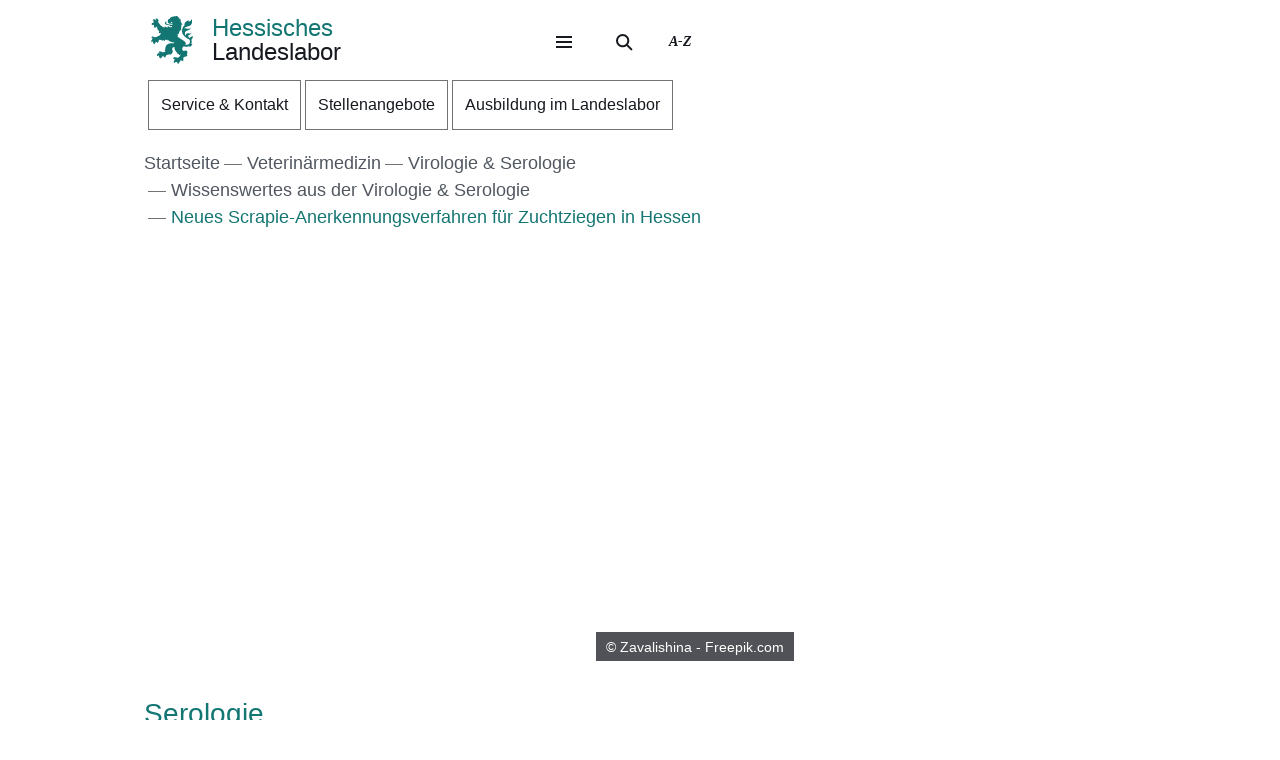

--- FILE ---
content_type: text/javascript
request_url: https://lhl.hessen.de/sites/lhl.hessen.de/files/js/js_BOgTLeE6BUTBiJXdmj2dXWSJsuunkjWbZUN9PkRP7xU.js?scope=footer&delta=2&language=de&theme=hw_radix_standard&include=eJxtjeEKwyAQg19Ieo8kUa_MctXutLT26Ycg6wb9k4R8gcAJb4LGSvhG41Citx5a6Y7GZ2UKum-QCQtO8zrsz3KQv3KaNafah4oQT1sqUoAGWt47a3sAaw6sKV76wEptwr0_2M1ZVxo-XgRXoy4fzhVTuA
body_size: 58576
content:
/* @license GPL-2.0-or-later https://www.drupal.org/licensing/faq */
(function($,Drupal,drupalSettings){$(function(){$(".addtocart-quantity-wrapper-container").each(function(){var this_id=$(this).attr('id');id_split=this_id.split("_");var dynamic_id="quantitydynamictext_"+id_split[1];var quantity_label=drupalSettings.basic_cart.label_value?drupalSettings.basic_cart.label_value:'Quantity';var dynamic_input='<label for="edit-quantity" class="js-form-required form-required '+drupalSettings.basic_cart.label_class+'">'+quantity_label+'</label> <input type="text" value="1" class="quantity_dynamic_text form-text required '+drupalSettings.basic_cart.textfield_class+'" id="'+dynamic_id+'">';$(this).html(dynamic_input);});$(document).on('click',".basic_cart-get-quantity",function(e){e.preventDefault();e.stopPropagation();var this_ids=$(this).attr('id');id_splited=this_ids.split("_");var quantity=$('#quantitydynamictext_'+id_splited[1]).val();var basic_cart_throbber='<div id="basic-cart-ajax-progress-throbber_'+id_splited[1]+'" class="basic_cart-ajax-progress-throbber ajax-progress ajax-progress-throbber"><div class="basic_cart-throbber throbber">&nbsp;</div></div>';$('#forquantitydynamictext_'+id_splited[1]).after(basic_cart_throbber);if($(this).hasClass('use-basic_cart-ajax'))$.ajax({url:this.href+quantity,success:function(result){$(".basic_cart-grid").each(function(){$(this).html(result.block);});$("#"+result.id).hide();$("#"+result.id).html(result.text);$(".basic_cart-circles").each(function(){$(this).html(result.count);});$("#"+result.id).fadeIn('slow').delay(1000).hide(2000);$('#basic-cart-ajax-progress-throbber_'+id_splited[1]).remove();},error:function(xhr,ajaxOptions,thrownError){$('#basic-cart-ajax-progress-throbber_'+id_splited[1]).remove();if(xhr.status==403)$('#ajax-addtocart-message-'+id_splited[1]).html('<p class="messages messages--error">You are not authorized to add</p>').show();else $('#ajax-addtocart-message-'+id_splited[1]).html('<p class="messages messages--error">Contact site administrator</p>').show();}});else window.location.href=this.href+quantity;});});})(jQuery,Drupal,drupalSettings);;
(function($,Drupal){Drupal.theme.progressBar=function(id){const escapedId=Drupal.checkPlain(id);return (`<div id="${escapedId}" class="progress" aria-live="polite">`+'<div class="progress__label">&nbsp;</div>'+'<div class="progress__track"><div class="progress__bar"></div></div>'+'<div class="progress__percentage"></div>'+'<div class="progress__description">&nbsp;</div>'+'</div>');};Drupal.ProgressBar=function(id,updateCallback,method,errorCallback){this.id=id;this.method=method||'GET';this.updateCallback=updateCallback;this.errorCallback=errorCallback;this.element=$(Drupal.theme('progressBar',id));};$.extend(Drupal.ProgressBar.prototype,{setProgress(percentage,message,label){if(percentage>=0&&percentage<=100){$(this.element).find('div.progress__bar').each(function(){this.style.width=`${percentage}%`;});$(this.element).find('div.progress__percentage').html(`${percentage}%`);}$('div.progress__description',this.element).html(message);$('div.progress__label',this.element).html(label);if(this.updateCallback)this.updateCallback(percentage,message,this);},startMonitoring(uri,delay){this.delay=delay;this.uri=uri;this.sendPing();},stopMonitoring(){clearTimeout(this.timer);this.uri=null;},sendPing(){if(this.timer)clearTimeout(this.timer);if(this.uri){const pb=this;let uri=this.uri;if(!uri.includes('?'))uri+='?';else uri+='&';uri+='_format=json';$.ajax({type:this.method,url:uri,data:'',dataType:'json',success(progress){if(progress.status===0){pb.displayError(progress.data);return;}pb.setProgress(progress.percentage,progress.message,progress.label);pb.timer=setTimeout(()=>{pb.sendPing();},pb.delay);},error(xmlhttp){const e=new Drupal.AjaxError(xmlhttp,pb.uri);pb.displayError(`<pre>${e.message}</pre>`);}});}},displayError(string){const error=$('<div class="messages messages--error"></div>').html(string);$(this.element).before(error).hide();if(this.errorCallback)this.errorCallback(this);}});})(jQuery,Drupal);;
/* @license MIT https://raw.githubusercontent.com/muicss/loadjs/4.3.0/LICENSE.txt */
loadjs=function(){var h=function(){},o={},c={},f={};function u(e,n){if(e){var t=f[e];if(c[e]=n,t)for(;t.length;)t[0](e,n),t.splice(0,1)}}function l(e,n){e.call&&(e={success:e}),n.length?(e.error||h)(n):(e.success||h)(e)}function p(t,r,i,s){var o,e,u,n=document,c=i.async,f=(i.numRetries||0)+1,l=i.before||h,a=t.replace(/[\?|#].*$/,""),d=t.replace(/^(css|img|module|nomodule)!/,"");if(s=s||0,/(^css!|\.css$)/.test(a))(u=n.createElement("link")).rel="stylesheet",u.href=d,(o="hideFocus"in u)&&u.relList&&(o=0,u.rel="preload",u.as="style");else if(/(^img!|\.(png|gif|jpg|svg|webp)$)/.test(a))(u=n.createElement("img")).src=d;else if((u=n.createElement("script")).src=d,u.async=void 0===c||c,e="noModule"in u,/^module!/.test(a)){if(!e)return r(t,"l");u.type="module"}else if(/^nomodule!/.test(a)&&e)return r(t,"l");!(u.onload=u.onerror=u.onbeforeload=function(e){var n=e.type[0];if(o)try{u.sheet.cssText.length||(n="e")}catch(e){18!=e.code&&(n="e")}if("e"==n){if((s+=1)<f)return p(t,r,i,s)}else if("preload"==u.rel&&"style"==u.as)return u.rel="stylesheet";r(t,n,e.defaultPrevented)})!==l(t,u)&&n.head.appendChild(u)}function t(e,n,t){var r,i;if(n&&n.trim&&(r=n),i=(r?t:n)||{},r){if(r in o)throw"LoadJS";o[r]=!0}function s(n,t){!function(e,r,n){var t,i,s=(e=e.push?e:[e]).length,o=s,u=[];for(t=function(e,n,t){if("e"==n&&u.push(e),"b"==n){if(!t)return;u.push(e)}--s||r(u)},i=0;i<o;i++)p(e[i],t,n)}(e,function(e){l(i,e),n&&l({success:n,error:t},e),u(r,e)},i)}if(i.returnPromise)return new Promise(s);s()}return t.ready=function(e,n){return function(e,t){e=e.push?e:[e];var n,r,i,s=[],o=e.length,u=o;for(n=function(e,n){n.length&&s.push(e),--u||t(s)};o--;)r=e[o],(i=c[r])?n(r,i):(f[r]=f[r]||[]).push(n)}(e,function(e){l(n,e)}),t},t.done=function(e){u(e,[])},t.reset=function(){o={},c={},f={}},t.isDefined=function(e){return e in o},t}();;
/* @license GPL-2.0-or-later https://www.drupal.org/licensing/faq */
Drupal.debounce=function(func,wait,immediate){let timeout;let result;return function(...args){const context=this;const later=function(){timeout=null;if(!immediate)result=func.apply(context,args);};const callNow=immediate&&!timeout;clearTimeout(timeout);timeout=setTimeout(later,wait);if(callNow)result=func.apply(context,args);return result;};};;
(function(Drupal,debounce){let liveElement;const announcements=[];Drupal.behaviors.drupalAnnounce={attach(context){if(!liveElement){liveElement=document.createElement('div');liveElement.id='drupal-live-announce';liveElement.className='visually-hidden';liveElement.setAttribute('aria-live','polite');liveElement.setAttribute('aria-busy','false');document.body.appendChild(liveElement);}}};function announce(){const text=[];let priority='polite';let announcement;const il=announcements.length;for(let i=0;i<il;i++){announcement=announcements.pop();text.unshift(announcement.text);if(announcement.priority==='assertive')priority='assertive';}if(text.length){liveElement.innerHTML='';liveElement.setAttribute('aria-busy','true');liveElement.setAttribute('aria-live',priority);liveElement.innerHTML=text.join('\n');liveElement.setAttribute('aria-busy','false');}}Drupal.announce=function(text,priority){announcements.push({text,priority});return debounce(announce,200)();};})(Drupal,Drupal.debounce);;
((Drupal)=>{Drupal.Message=class{constructor(messageWrapper=null){if(!messageWrapper)this.messageWrapper=Drupal.Message.defaultWrapper();else this.messageWrapper=messageWrapper;}static defaultWrapper(){let wrapper=document.querySelector('[data-drupal-messages]')||document.querySelector('[data-drupal-messages-fallback]');if(!wrapper){wrapper=document.createElement('div');document.body.appendChild(wrapper);}if(wrapper.hasAttribute('data-drupal-messages-fallback')){wrapper.removeAttribute('data-drupal-messages-fallback');wrapper.classList.remove('hidden');}wrapper.setAttribute('data-drupal-messages','');return wrapper.innerHTML===''?Drupal.Message.messageInternalWrapper(wrapper):wrapper.firstElementChild;}static getMessageTypeLabels(){return {status:Drupal.t('Status message'),error:Drupal.t('Error message'),warning:Drupal.t('Warning message')};}add(message,options={}){if(!options.hasOwnProperty('type'))options.type='status';if(typeof message!=='string')throw new Error('Message must be a string.');Drupal.Message.announce(message,options);options.id=options.id?String(options.id):`${options.type}-${Math.random().toFixed(15).replace('0.','')}`;if(!Drupal.Message.getMessageTypeLabels().hasOwnProperty(options.type)){const {type}=options;throw new Error(`The message type, ${type}, is not present in Drupal.Message.getMessageTypeLabels().`);}this.messageWrapper.appendChild(Drupal.theme('message',{text:message},options));return options.id;}select(id){return this.messageWrapper.querySelector(`[data-drupal-message-id^="${id}"]`);}remove(id){return this.messageWrapper.removeChild(this.select(id));}clear(){this.messageWrapper.querySelectorAll('[data-drupal-message-id]').forEach((message)=>{this.messageWrapper.removeChild(message);});}static announce(message,options){if(!options.priority&&(options.type==='warning'||options.type==='error'))options.priority='assertive';if(options.announce!=='')Drupal.announce(options.announce||message,options.priority);}static messageInternalWrapper(messageWrapper){const innerWrapper=document.createElement('div');innerWrapper.setAttribute('class','messages__wrapper');messageWrapper.insertAdjacentElement('afterbegin',innerWrapper);return innerWrapper;}};Drupal.theme.message=({text},{type,id})=>{const messagesTypes=Drupal.Message.getMessageTypeLabels();const messageWrapper=document.createElement('div');messageWrapper.setAttribute('class',`messages messages--${type}`);messageWrapper.setAttribute('role',type==='error'||type==='warning'?'alert':'status');messageWrapper.setAttribute('data-drupal-message-id',id);messageWrapper.setAttribute('data-drupal-message-type',type);messageWrapper.setAttribute('aria-label',messagesTypes[type]);messageWrapper.innerHTML=`${text}`;return messageWrapper;};})(Drupal);;
(function($,window,Drupal,drupalSettings,loadjs,{isFocusable,tabbable}){Drupal.behaviors.AJAX={attach(context,settings){function loadAjaxBehavior(base){const elementSettings=settings.ajax[base];if(typeof elementSettings.selector==='undefined')elementSettings.selector=`#${base}`;once('drupal-ajax',$(elementSettings.selector)).forEach((el)=>{elementSettings.element=el;elementSettings.base=base;Drupal.ajax(elementSettings);});}Object.keys(settings.ajax||{}).forEach(loadAjaxBehavior);Drupal.ajax.bindAjaxLinks(document.body);once('ajax','.use-ajax-submit').forEach((el)=>{const elementSettings={};elementSettings.url=$(el.form).attr('action');elementSettings.setClick=true;elementSettings.event='click';elementSettings.progress={type:'throbber'};elementSettings.base=el.id;elementSettings.element=el;Drupal.ajax(elementSettings);});},detach(context,settings,trigger){if(trigger==='unload')Drupal.ajax.expired().forEach((instance)=>{Drupal.ajax.instances[instance.instanceIndex]=null;});}};Drupal.AjaxError=function(xmlhttp,uri,customMessage){let statusCode;let statusText;let responseText;if(xmlhttp.status)statusCode=`\n${Drupal.t('An AJAX HTTP error occurred.')}\n${Drupal.t('HTTP Result Code: !status',{'!status':xmlhttp.status})}`;else statusCode=`\n${Drupal.t('An AJAX HTTP request terminated abnormally.')}`;statusCode+=`\n${Drupal.t('Debugging information follows.')}`;const pathText=`\n${Drupal.t('Path: !uri',{'!uri':uri})}`;statusText='';try{statusText=`\n${Drupal.t('StatusText: !statusText',{'!statusText':xmlhttp.statusText.trim()})}`;}catch(e){}responseText='';try{responseText=`\n${Drupal.t('ResponseText: !responseText',{'!responseText':xmlhttp.responseText.trim()})}`;}catch(e){}responseText=responseText.replace(/<("[^"]*"|'[^']*'|[^'">])*>/gi,'');responseText=responseText.replace(/[\n]+\s+/g,'\n');const readyStateText=xmlhttp.status===0?`\n${Drupal.t('ReadyState: !readyState',{'!readyState':xmlhttp.readyState})}`:'';customMessage=customMessage?`\n${Drupal.t('CustomMessage: !customMessage',{'!customMessage':customMessage})}`:'';this.message=statusCode+pathText+statusText+customMessage+responseText+readyStateText;this.name='AjaxError';if(!Drupal.AjaxError.messages)Drupal.AjaxError.messages=new Drupal.Message();Drupal.AjaxError.messages.add(Drupal.t("Oops, something went wrong. Check your browser's developer console for more details."),{type:'error'});};Drupal.AjaxError.prototype=new Error();Drupal.AjaxError.prototype.constructor=Drupal.AjaxError;Drupal.ajax=function(settings){if(arguments.length!==1)throw new Error('Drupal.ajax() function must be called with one configuration object only');const base=settings.base||false;const element=settings.element||false;delete settings.base;delete settings.element;if(!settings.progress&&!element)settings.progress=false;const ajax=new Drupal.Ajax(base,element,settings);ajax.instanceIndex=Drupal.ajax.instances.length;Drupal.ajax.instances.push(ajax);return ajax;};Drupal.ajax.instances=[];Drupal.ajax.expired=function(){return Drupal.ajax.instances.filter((instance)=>instance&&instance.element!==false&&!document.body.contains(instance.element));};Drupal.ajax.bindAjaxLinks=(element)=>{once('ajax','.use-ajax',element).forEach((ajaxLink)=>{const $linkElement=$(ajaxLink);const elementSettings={progress:{type:'throbber'},dialogType:$linkElement.data('dialog-type'),dialog:$linkElement.data('dialog-options'),dialogRenderer:$linkElement.data('dialog-renderer'),base:$linkElement.attr('id'),element:ajaxLink};const href=$linkElement.attr('href');if(href){elementSettings.url=href;elementSettings.event='click';}const httpMethod=$linkElement.data('ajax-http-method');if(httpMethod)elementSettings.httpMethod=httpMethod;Drupal.ajax(elementSettings);});};Drupal.Ajax=function(base,element,elementSettings){const defaults={httpMethod:'POST',event:element?'mousedown':null,keypress:true,selector:base?`#${base}`:null,effect:'none',speed:'none',method:'replaceWith',progress:{type:'throbber',message:Drupal.t('Processing...')},submit:{js:true}};$.extend(this,defaults,elementSettings);this.commands=new Drupal.AjaxCommands();this.instanceIndex=false;if(this.wrapper)this.wrapper=`#${this.wrapper}`;this.element=element;this.preCommandsFocusedElementSelector=null;this.elementSettings=elementSettings;if(this.element?.form)this.$form=$(this.element.form);if(!this.url){const $element=$(this.element);if(this.element.tagName==='A')this.url=$element.attr('href');else{if(this.element&&element.form)this.url=this.$form.attr('action');}}const originalUrl=this.url;this.url=this.url.replace(/\/nojs(\/|$|\?|#)/,'/ajax$1');if(drupalSettings.ajaxTrustedUrl[originalUrl])drupalSettings.ajaxTrustedUrl[this.url]=true;const ajax=this;ajax.options={url:ajax.url,data:ajax.submit,isInProgress(){return ajax.ajaxing;},beforeSerialize(elementSettings,options){return ajax.beforeSerialize(elementSettings,options);},beforeSubmit(formValues,elementSettings,options){ajax.ajaxing=true;ajax.preCommandsFocusedElementSelector=null;return ajax.beforeSubmit(formValues,elementSettings,options);},beforeSend(xmlhttprequest,options){ajax.ajaxing=true;return ajax.beforeSend(xmlhttprequest,options);},success(response,status,xmlhttprequest){ajax.preCommandsFocusedElementSelector=document.activeElement.getAttribute('data-drupal-selector');if(typeof response==='string')response=JSON.parse(response);if(response!==null&&!drupalSettings.ajaxTrustedUrl[ajax.url])if(xmlhttprequest.getResponseHeader('X-Drupal-Ajax-Token')!=='1'){const customMessage=Drupal.t('The response failed verification so will not be processed.');return ajax.error(xmlhttprequest,ajax.url,customMessage);}return (Promise.resolve(ajax.success(response,status)).then(()=>{ajax.ajaxing=false;$(document).trigger('ajaxSuccess',[xmlhttprequest,this]);$(document).trigger('ajaxComplete',[xmlhttprequest,this]);if(--$.active===0)$(document).trigger('ajaxStop');}));},error(xmlhttprequest,status,error){ajax.ajaxing=false;},complete(xmlhttprequest,status){if(status==='error'||status==='parsererror')return ajax.error(xmlhttprequest,ajax.url);},dataType:'json',jsonp:false,method:ajax.httpMethod};if(elementSettings.dialog)ajax.options.data.dialogOptions=elementSettings.dialog;if(!ajax.options.url.includes('?'))ajax.options.url+='?';else ajax.options.url+='&';let wrapper=`drupal_${elementSettings.dialogType||'ajax'}`;if(elementSettings.dialogRenderer)wrapper+=`.${elementSettings.dialogRenderer}`;ajax.options.url+=`${Drupal.ajax.WRAPPER_FORMAT}=${wrapper}`;$(ajax.element).on(elementSettings.event,function(event){if(!drupalSettings.ajaxTrustedUrl[ajax.url]&&!Drupal.url.isLocal(ajax.url))throw new Error(Drupal.t('The callback URL is not local and not trusted: !url',{'!url':ajax.url}));return ajax.eventResponse(this,event);});if(elementSettings.keypress)$(ajax.element).on('keypress',function(event){return ajax.keypressResponse(this,event);});if(elementSettings.prevent)$(ajax.element).on(elementSettings.prevent,false);};Drupal.ajax.WRAPPER_FORMAT='_wrapper_format';Drupal.Ajax.AJAX_REQUEST_PARAMETER='_drupal_ajax';Drupal.Ajax.prototype.execute=function(){if(this.ajaxing)return;try{this.beforeSerialize(this.element,this.options);return $.ajax(this.options);}catch(e){this.ajaxing=false;window.alert(`An error occurred while attempting to process ${this.options.url}: ${e.message}`);return $.Deferred().reject();}};Drupal.Ajax.prototype.keypressResponse=function(element,event){const ajax=this;if(event.which===13||(event.which===32&&element.type!=='text'&&element.type!=='textarea'&&element.type!=='tel'&&element.type!=='number')){event.preventDefault();event.stopPropagation();$(element).trigger(ajax.elementSettings.event);}};Drupal.Ajax.prototype.eventResponse=function(element,event){event.preventDefault();event.stopPropagation();const ajax=this;if(ajax.ajaxing)return;try{if(ajax.$form){if(ajax.setClick)element.form.clk=element;ajax.$form.ajaxSubmit(ajax.options);}else{ajax.beforeSerialize(ajax.element,ajax.options);$.ajax(ajax.options);}}catch(e){ajax.ajaxing=false;window.alert(`An error occurred while attempting to process ${ajax.options.url}: ${e.message}`);}};Drupal.Ajax.prototype.beforeSerialize=function(element,options){if(this.$form&&document.body.contains(this.$form.get(0))){const settings=this.settings||drupalSettings;Drupal.detachBehaviors(this.$form.get(0),settings,'serialize');}options.data[Drupal.Ajax.AJAX_REQUEST_PARAMETER]=1;const pageState=drupalSettings.ajaxPageState;options.data['ajax_page_state[theme]']=pageState.theme;options.data['ajax_page_state[theme_token]']=pageState.theme_token;options.data['ajax_page_state[libraries]']=pageState.libraries;};Drupal.Ajax.prototype.beforeSubmit=function(formValues,element,options){};Drupal.Ajax.prototype.beforeSend=function(xmlhttprequest,options){if(this.$form){options.extraData=options.extraData||{};options.extraData.ajax_iframe_upload='1';const v=$.fieldValue(this.element);if(v!==null)options.extraData[this.element.name]=v;}$(this.element).prop('disabled',true);if(!this.progress||!this.progress.type)return;const progressIndicatorMethod=`setProgressIndicator${this.progress.type.slice(0,1).toUpperCase()}${this.progress.type.slice(1).toLowerCase()}`;if(progressIndicatorMethod in this&&typeof this[progressIndicatorMethod]==='function')this[progressIndicatorMethod].call(this);};Drupal.theme.ajaxProgressThrobber=(message)=>{const messageMarkup=typeof message==='string'?Drupal.theme('ajaxProgressMessage',message):'';const throbber='<div class="throbber">&nbsp;</div>';return `<div class="ajax-progress ajax-progress-throbber">${throbber}${messageMarkup}</div>`;};Drupal.theme.ajaxProgressIndicatorFullscreen=()=>'<div class="ajax-progress ajax-progress-fullscreen">&nbsp;</div>';Drupal.theme.ajaxProgressMessage=(message)=>`<div class="message">${message}</div>`;Drupal.theme.ajaxProgressBar=($element)=>$('<div class="ajax-progress ajax-progress-bar"></div>').append($element);Drupal.Ajax.prototype.setProgressIndicatorBar=function(){const progressBar=new Drupal.ProgressBar(`ajax-progress-${this.element.id}`,$.noop,this.progress.method,$.noop);if(this.progress.message)progressBar.setProgress(-1,this.progress.message);if(this.progress.url)progressBar.startMonitoring(this.progress.url,this.progress.interval||1500);this.progress.element=$(Drupal.theme('ajaxProgressBar',progressBar.element));this.progress.object=progressBar;$(this.element).after(this.progress.element);};Drupal.Ajax.prototype.setProgressIndicatorThrobber=function(){this.progress.element=$(Drupal.theme('ajaxProgressThrobber',this.progress.message));if($(this.element).closest('[data-drupal-ajax-container]').length)$(this.element).closest('[data-drupal-ajax-container]').after(this.progress.element);else $(this.element).after(this.progress.element);};Drupal.Ajax.prototype.setProgressIndicatorFullscreen=function(){this.progress.element=$(Drupal.theme('ajaxProgressIndicatorFullscreen'));$('body').append(this.progress.element);};Drupal.Ajax.prototype.commandExecutionQueue=function(response,status){const ajaxCommands=this.commands;return Object.keys(response||{}).reduce((executionQueue,key)=>executionQueue.then(()=>{const {command}=response[key];if(command&&ajaxCommands[command])return ajaxCommands[command](this,response[key],status);}),Promise.resolve());};Drupal.Ajax.prototype.success=function(response,status){if(this.progress.element)$(this.progress.element).remove();if(this.progress.object)this.progress.object.stopMonitoring();$(this.element).prop('disabled',false);const elementParents=$(this.element).parents('[data-drupal-selector]').addBack().toArray();const focusChanged=Object.keys(response||{}).some((key)=>{const {command,method}=response[key];return (command==='focusFirst'||command==='openDialog'||(command==='invoke'&&method==='focus'));});return (this.commandExecutionQueue(response,status).then(()=>{if(!focusChanged){let target=false;if(this.element){if($(this.element).data('refocus-blur')&&this.preCommandsFocusedElementSelector)target=document.querySelector(`[data-drupal-selector="${this.preCommandsFocusedElementSelector}"]`);if(!target&&!$(this.element).data('disable-refocus')){for(let n=elementParents.length-1;!target&&n>=0;n--)target=document.querySelector(`[data-drupal-selector="${elementParents[n].getAttribute('data-drupal-selector')}"]`);}}if(target)$(target).trigger('focus');}if(this.$form&&document.body.contains(this.$form.get(0))){const settings=this.settings||drupalSettings;Drupal.attachBehaviors(this.$form.get(0),settings);}this.settings=null;}).catch((error)=>console.error(Drupal.t('An error occurred during the execution of the Ajax response: !error',{'!error':error}))));};Drupal.Ajax.prototype.getEffect=function(response){const type=response.effect||this.effect;const speed=response.speed||this.speed;const effect={};if(type==='none'){effect.showEffect='show';effect.hideEffect='hide';effect.showSpeed='';}else if(type==='fade'){effect.showEffect='fadeIn';effect.hideEffect='fadeOut';effect.showSpeed=speed;}else{effect.showEffect=`${type}Toggle`;effect.hideEffect=`${type}Toggle`;effect.showSpeed=speed;}return effect;};Drupal.Ajax.prototype.error=function(xmlhttprequest,uri,customMessage){if(this.progress.element)$(this.progress.element).remove();if(this.progress.object)this.progress.object.stopMonitoring();$(this.wrapper).show();$(this.element).prop('disabled',false);if(this.$form&&document.body.contains(this.$form.get(0))){const settings=this.settings||drupalSettings;Drupal.attachBehaviors(this.$form.get(0),settings);}throw new Drupal.AjaxError(xmlhttprequest,uri,customMessage);};Drupal.theme.ajaxWrapperNewContent=($newContent,ajax,response)=>(response.effect||ajax.effect)!=='none'&&$newContent.filter((i)=>!(($newContent[i].nodeName==='#comment'||($newContent[i].nodeName==='#text'&&/^(\s|\n|\r)*$/.test($newContent[i].textContent))))).length>1?Drupal.theme('ajaxWrapperMultipleRootElements',$newContent):$newContent;Drupal.theme.ajaxWrapperMultipleRootElements=($elements)=>$('<div></div>').append($elements);Drupal.AjaxCommands=function(){};Drupal.AjaxCommands.prototype={insert(ajax,response){const $wrapper=response.selector?$(response.selector):$(ajax.wrapper);const method=response.method||ajax.method;const effect=ajax.getEffect(response);const settings=response.settings||ajax.settings||drupalSettings;const parseHTML=(htmlString)=>{const fragment=document.createDocumentFragment();const template=fragment.appendChild(document.createElement('template'));template.innerHTML=htmlString;return template.content.childNodes;};let $newContent=$(parseHTML(response.data));$newContent=Drupal.theme('ajaxWrapperNewContent',$newContent,ajax,response);switch(method){case 'html':case 'replaceWith':case 'replaceAll':case 'empty':case 'remove':Drupal.detachBehaviors($wrapper.get(0),settings);break;default:break;}$wrapper[method]($newContent);if(effect.showEffect!=='show')$newContent.hide();const $ajaxNewContent=$newContent.find('.ajax-new-content');if($ajaxNewContent.length){$ajaxNewContent.hide();$newContent.show();$ajaxNewContent[effect.showEffect](effect.showSpeed);}else{if(effect.showEffect!=='show')$newContent[effect.showEffect](effect.showSpeed);}$newContent.each((index,element)=>{if(element.nodeType===Node.ELEMENT_NODE&&document.documentElement.contains(element))Drupal.attachBehaviors(element,settings);});},remove(ajax,response,status){const settings=response.settings||ajax.settings||drupalSettings;$(response.selector).each(function(){Drupal.detachBehaviors(this,settings);}).remove();},changed(ajax,response,status){const $element=$(response.selector);if(!$element.hasClass('ajax-changed')){$element.addClass('ajax-changed');if(response.asterisk)$element.find(response.asterisk).append(` <abbr class="ajax-changed" title="${Drupal.t('Changed')}">*</abbr> `);}},alert(ajax,response,status){window.alert(response.text);},announce(ajax,response){if(response.priority)Drupal.announce(response.text,response.priority);else Drupal.announce(response.text);},redirect(ajax,response,status){window.location=response.url;},css(ajax,response,status){$(response.selector).css(response.argument);},settings(ajax,response,status){const ajaxSettings=drupalSettings.ajax;if(ajaxSettings)Drupal.ajax.expired().forEach((instance)=>{if(instance.selector){const selector=instance.selector.replace('#','');if(selector in ajaxSettings)delete ajaxSettings[selector];}});if(response.merge)$.extend(true,drupalSettings,response.settings);else ajax.settings=response.settings;},data(ajax,response,status){$(response.selector).data(response.name,response.value);},focusFirst(ajax,response,status){let focusChanged=false;const container=document.querySelector(response.selector);if(container){const tabbableElements=tabbable(container);if(tabbableElements.length){tabbableElements[0].focus();focusChanged=true;}else{if(isFocusable(container)){container.focus();focusChanged=true;}}}if(ajax.hasOwnProperty('element')&&!focusChanged)ajax.element.focus();},invoke(ajax,response,status){const $element=$(response.selector);$element[response.method](...response.args);},restripe(ajax,response,status){$(response.selector).find('> tbody > tr:visible, > tr:visible').removeClass('odd even').filter(':even').addClass('odd').end().filter(':odd').addClass('even');},update_build_id(ajax,response,status){document.querySelectorAll(`input[name="form_build_id"][value="${response.old}"]`).forEach((item)=>{item.value=response.new;});},add_css(ajax,response,status){const allUniqueBundleIds=response.data.map(function(style){const uniqueBundleId=style.href;if(!loadjs.isDefined(uniqueBundleId))loadjs(`css!${style.href}`,uniqueBundleId,{before(path,styleEl){Object.keys(style).forEach((attributeKey)=>{styleEl.setAttribute(attributeKey,style[attributeKey]);});}});return uniqueBundleId;});return new Promise((resolve,reject)=>{loadjs.ready(allUniqueBundleIds,{success(){resolve();},error(depsNotFound){const message=Drupal.t(`The following files could not be loaded: @dependencies`,{'@dependencies':depsNotFound.join(', ')});reject(message);}});});},message(ajax,response){const messages=new Drupal.Message(document.querySelector(response.messageWrapperQuerySelector));if(response.clearPrevious)messages.clear();messages.add(response.message,response.messageOptions);},add_js(ajax,response,status){const parentEl=document.querySelector(response.selector||'body');const settings=ajax.settings||drupalSettings;const allUniqueBundleIds=response.data.map((script)=>{const uniqueBundleId=script.src;if(!loadjs.isDefined(uniqueBundleId))loadjs(script.src,uniqueBundleId,{async:false,before(path,scriptEl){Object.keys(script).forEach((attributeKey)=>{scriptEl.setAttribute(attributeKey,script[attributeKey]);});parentEl.appendChild(scriptEl);return false;}});return uniqueBundleId;});return new Promise((resolve,reject)=>{loadjs.ready(allUniqueBundleIds,{success(){Drupal.attachBehaviors(parentEl,settings);resolve();},error(depsNotFound){const message=Drupal.t(`The following files could not be loaded: @dependencies`,{'@dependencies':depsNotFound.join(', ')});reject(message);}});});},scrollTop(ajax,response){const offset=$(response.selector).offset();let scrollTarget=response.selector;while($(scrollTarget).scrollTop()===0&&$(scrollTarget).parent())scrollTarget=$(scrollTarget).parent();if(offset.top-10<$(scrollTarget).scrollTop())scrollTarget.get(0).scrollTo({top:offset.top-10,behavior:'smooth'});}};const stopEvent=(xhr,settings)=>{return (xhr.getResponseHeader('X-Drupal-Ajax-Token')==='1'&&typeof settings.isInProgress==='function'&&settings.isInProgress());};$.extend(true,$.event.special,{ajaxSuccess:{trigger(event,xhr,settings){if(stopEvent(xhr,settings))return false;}},ajaxComplete:{trigger(event,xhr,settings){if(stopEvent(xhr,settings)){$.active++;return false;}}}});})(jQuery,window,Drupal,drupalSettings,loadjs,window.tabbable);;
!function($,Drupal,drupalSettings,once){Drupal.behaviors.hw_basic_cart={},Drupal.behaviors.hw_basic_cart={attach:function(context,settings){"use strict";new function(){const that=this;let $body={},$page_header={},$main_content={},$basic_cart_form={},$basic_cart_basket={},$ajax_form_wrapper={},$inputCountValue={},$selectCountValue={},$CTAs={},$translateMap={},$entitiesCache=[];const $spinner='<div class="spinnerLoader main-loader"><div class="loaderimage"><div class="pulser"></div></div></div>';let $setInterval=null;$(document).ready((function(event){$(once("hw_basic_cart","body",context)).each((function(){$body=$(this),that.initDom(),that._ajaxEventHandler();}));})),this.initDom=function(event){that._setVariables(),that._clickButtonForm(),that._control_QTY_input(),that._control_QTY_select(),that._controlBasketBlock(),that.triggerBillingUnequalDeliver();},this._setVariables=function(){$page_header=$(".page__header",context),$main_content=$(".main-content",context),$inputCountValue=$("input.basic-cart-qty",context),$selectCountValue=$("select.basic-cart-qty",context),$ajax_form_wrapper=$("#ajax-basic-cart-form",context),$basic_cart_form=$("#basic-cart-cart-form",context),$basic_cart_basket=$("#basic-cart-basket-block",context),$CTAs=$(".basic_cart-call-to-action",context),$translateMap=drupalSettings.hw_basic_cart.translations;},this._ajaxEventHandler=function(){$(document).ajaxComplete((function(e,xhr,settings){if("viewsExposedFilter"===settings.namespace&&(that.initDom(),that._orderButtonControl()),$body.hasClass("basic-cart-ajax-cart-processed")&&($body.removeClass("basic-cart-ajax-cart-processed"),that.initDom(),that.triggerBillingUnequalDeliver()),$body.hasClass("basic-cart-ajax-change-cart-processed")&&($body.removeClass("basic-cart-ajax-change-cart-processed"),that.initDom(),that._scrollTo("#main-content",0)),$body.hasClass("basic-cart-ajax-update-processed")){$body.removeClass("basic-cart-ajax-update-processed"),that._deleteSpinner(),that._scrollTo("#main-content",0),that.initDom(),$entitiesCache=that.uniqueArray2($entitiesCache);var data={nid:$entitiesCache,type:"status",msg:"%title was successfully updated."};that._ajaxStatusMessage(data),$entitiesCache=[],window.setTimeout((function(){$basic_cart_form.focus();}),100);}return $body.hasClass("basic-cart-ajax-checkout-processed")&&($body.removeClass("basic-cart-ajax-checkout-processed"),that._deleteSpinner(),window.setTimeout((function(){$(".messages__wrapper > .alert-danger",context).length>0?(e.preventDefault(),e.stopImmediatePropagation(),$(".messages__wrapper > *",context).attr("tabindex","0").addClass("hw-outline").trigger("focus")):that._scrollTo("#main-content",0);}),100)),$body.hasClass("basic-cart-ajax-clear-cart-processed")&&(that._deleteSpinner(),that._deleteMessages()),!1;}));},this._clickButtonForm=function(){$(".basic-cart-ajax-btn",context).on("click.hw_basic_cart",(function(e){e.preventDefault(),$main_content.append($spinner),$body.hasClass("basic-cart-ajax-cart-processed")||($body.addClass("basic-cart-ajax-cart-processed"),that._scrollTo("#main-content",0)),$(this).hasClass("basic-cart-ajax-checkout")&&($body.hasClass("basic-cart-ajax-checkout-processed")||$body.addClass("basic-cart-ajax-checkout-processed"));})),$(".basic-cart-update-btn",context).on("click.hw_basic_cart",(function(e){e.preventDefault(),$main_content.append($spinner),$body.hasClass("basic-cart-ajax-update-processed")||$body.addClass("basic-cart-ajax-update-processed");})),$(".basic_cart-get-quantity",context).off("click.hw_basic_cart").on("click.hw_basic_cart",(function(e){e.preventDefault();const self=$(this),teaser=self.parents(".basic-cart-item").first(),scrollTargetID=teaser.attr("id"),teaser_link=teaser.find("a.teaser--area-link");teaser_link.attr("title",teaser_link.attr("title")+" ("+$translateMap.alreadyincart+")"),$main_content.append($spinner),$body.hasClass("basic-cart-ajax-cart-processed")||$body.addClass("basic-cart-ajax-cart-processed");const id_splited=self.attr("id").split("_"),disabledBtn=$('<button id="forquantitydynamictext_'+id_splited[1]+'" class="text-center btn btn-secondary col-12 col-sm-auto disabled" title="'+$translateMap.incart+'" disabled>'+$translateMap.incart+"</button>");self.parent().html(disabledBtn);const data={nid:id_splited[1],type:"status",msg:"%title has been added to your cart."};window.setTimeout((function(){that._cartCountControl(),that._ajaxStatusMessage(data),$('*[id^="ajax-addtocart-message"]',context).remove(),that._scrollTo("#"+scrollTargetID,100);}),500);})),$(".basic_cart-delete-btn",context).on("click.hw_basic_cart",(function(e){e.preventDefault();const self=$(this);$main_content.append($spinner),$body.hasClass("basic-cart-ajax-cart-processed")||$body.addClass("basic-cart-ajax-cart-processed");const id_splited=self.attr("href").split("/"),entity_id=id_splited[id_splited.length-1];window.setTimeout((function(){$.ajax({url:self.attr("href"),type:"POST",dataType:"html",cache:!1,async:!1,success:function(response){const _response=response;$.ajax({url:Drupal.url("call/ajax/hwGetTotalPrice"),type:"POST",contentType:"application/json; charset=utf-8",dataType:"json",cache:!1,async:!1,success:function(response){$("#basic_cart-basket-contents-"+entity_id,context).remove(),$(_response).find(".basic_cart-cart-contents").length<1&&$("#ajax-basic-cart-form",$(_response)).each((function(){$ajax_form_wrapper.html(this.innerHTML);})),that._updateTotalPriceContent(response),$body.removeClass("basic-cart-ajax-change-cart-processed");var data={nid:entity_id,type:"status",msg:"%title has been removed from your cart."};that._ajaxStatusMessage(data);},error:function(xhr,ajaxOptions,thrownError){that._ajaxErrorMessage(xhr,ajaxOptions,thrownError);}});},error:function(xhr,ajaxOptions,thrownError){that._ajaxErrorMessage(xhr,ajaxOptions,thrownError);}});}),100);}));},this._orderButtonControl=function(){$.ajax({url:Drupal.url("call/ajax/HwBasicCart_get_basket_session_data"),type:"POST",contentType:"application/json; charset=utf-8",dataType:"json",cache:!1,async:!1,success:function(response){$.each(response,(function(id,cnt){if(cnt>0){const linkBtn=$("a#forquantitydynamictext_"+id);if(linkBtn.length){const disabledBtn=$('<button id="forquantitydynamictext_'+id+'" class="text-center btn btn-secondary col-12 col-sm-auto disabled" title="'+$translateMap.incart+'" disabled>'+$translateMap.incart+"</button>");linkBtn.parent().html(disabledBtn);}}}));},error:function(xhr,ajaxOptions,thrownError){that._ajaxErrorMessage(xhr,ajaxOptions,thrownError);}});},this._validateCartButtonClear=function(state){$("#edit-buttons-clear",$CTAs).attr("disabled",state).css({opacity:state?.5:1});},this._validateCartButtonCheckout=function(state){$("#edit-buttons-checkout",$CTAs).attr("disabled",state).css({opacity:state?.5:1});},this._control_QTY_input=function(){$inputCountValue.on("keypress.hw_basic_cart",(function(e){return $(this).removeClass("error").parent().removeClass("has-error"),48===e.which||isNaN(parseInt(this.value))||parseInt(this.value),that._validateCartButtonCheckout("disabled"),(13===e.which||8===e.which||0===e.which||!(e.which<48||e.which>57))&&(13!==e.which||!isNaN(parseInt(this.value))&&0!==parseInt(this.value)?void 0:(e.preventDefault(),!1));})).on("keyup.hw_basic_cart",(function(e){13!==e.which&&8!==e.which&&0!==e.which&&(e.which>=48&&e.which<=57||e.which>=96&&e.which<=105)&&$("#edit-buttons-update",$CTAs).removeClass("d-none");})).on("focus.hw_basic_cart",(function(){$(this).removeClass("error").parent().removeClass("has-error"),that._validateCartButtonClear("disabled"),0!==parseInt(this.value)&&that._validateCartButtonCheckout(!1),this.title=this.value,this.value="";})).on("blur.hw_basic_cart",(function(){that._validateCartButtonClear(!1),""===this.value?this.value=this.title:"0"===this.value&&($(this).addClass("error").parent().addClass("has-error"),that._validateCartButtonCheckout("disabled"));}));},this._control_QTY_select=function(){$inputCountValue.each((function(){const inputId=$(this).attr("id"),selectField=$('select[id="'+inputId+'"]',context);selectField.val($(this).val()),$(this).val()>9&&(selectField.parent(".select-field-wrapper").hide(),$(this).removeClass("d-none"));})).on("change.hw_basic_cart",(function(e){const id_splited=$(this).attr("id").split("-"),entity_id=id_splited[id_splited.length-1];$entitiesCache.push(entity_id);})),$selectCountValue.on("change.hw_basic_cart",(function(e){e.preventDefault(),e.stopPropagation();const self=$(this),selectId=self.attr("id"),inputField=$('input[id="'+selectId+'"]',context);if(self.val()<10)if(self.val()<1){const parent=self.parents(".basic_cart-cart-contents").first();$(".basic_cart-delete-btn",parent).trigger("click.hw_basic_cart");}else{inputField.val(self.val()),that._control_QTY_selectAjax(self);var listItems=self.nextAll("ul.options").children("li");listItems.attr({"aria-selected":"false"}),listItems.filter(".selected").attr({"aria-selected":"true"});}else self.parent(".select-field-wrapper").hide(),inputField.removeClass("d-none").focus(),that._validateCartButtonClear("disabled");}));},this._control_QTY_selectAjax=function(obj){const id_splited=obj.attr("id").split("-"),entity_id=id_splited[id_splited.length-1];$body.addClass("basic-cart-ajax-change-cart-processed"),$main_content.prepend($spinner),window.setTimeout((function(){$basic_cart_form.off("submit.hw_basic_cart").on("submit.hw_basic_cart",(function(e){e.preventDefault();const post_url=$(this).attr("action"),request_method=$(this).attr("method"),form_data=$(this).serialize();$.ajax({url:post_url,type:request_method,data:form_data,cache:!1,async:!1,success:function(response){$.ajax({url:Drupal.url("call/ajax/hwGetTotalPrice"),type:"POST",contentType:"application/json; charset=utf-8",dataType:"json",cache:!1,async:!1,success:function(response){that._updateTotalPriceContent(response);var data={nid:entity_id,type:"status",msg:"%title was successfully updated."};that._ajaxStatusMessage(data),$body.removeClass("basic-cart-ajax-change-cart-processed"),that._deleteSpinner();},error:function(xhr,ajaxOptions,thrownError){that._ajaxErrorMessage(xhr,ajaxOptions,thrownError);}});},error:function(xhr,ajaxOptions,thrownError){that._ajaxErrorMessage(xhr,ajaxOptions,thrownError);}});})).submit();}),100);},this._updateTotalPriceContent=function(resp){$(".basic_cart-cart-total-price-contents .quantity_total",context).text(resp.qty||"0");var total_price=resp.total||"0,00 €";$(".basic_cart-cart-total-price-contents .total-price-value",context).text(total_price).attr("aria-label",total_price.replace(".",""));},this._controlBasketBlock=function(){if(null===$setInterval){let ctn=0;$setInterval=window.setInterval((function(){if($basic_cart_basket=$("#basic-cart-basket-block",$body).first(),$basic_cart_basket.length>0){const basketBlockHtmlCopy=$("#basic-cart-basket-block",$basic_cart_basket);basketBlockHtmlCopy.length>0&&$basic_cart_basket.html(basketBlockHtmlCopy.html()),clearInterval($setInterval),$setInterval=null;}ctn>20&&(clearInterval($setInterval),$setInterval=null),ctn++;}),100);}},this._cartCountControl=function(){$.ajax({url:Drupal.url("call/ajax/HwBasicCart_get_cartCount"),type:"POST",contentType:"application/json; charset=utf-8",dataType:"json",cache:!1,async:!1,success:function(response){let cartcount=parseInt(response);$(".basic_cart-circle","#basic-cart-count-block").text(cartcount);const aria_cart_count=cartcount>0?":"+$translateMap.quantity+": "+cartcount:":"+$translateMap.empty;$("#basic_cart-circle-count","#basic-cart-count-block").text(aria_cart_count);},error:function(xhr,ajaxOptions,thrownError){that._ajaxErrorMessage(xhr,ajaxOptions,thrownError);}});},that._ajaxStatusMessage=function(data){$.ajax({url:Drupal.url("call/ajax/hwAddStatusMessage"),type:"POST",data:JSON.stringify({entity_id:data.nid||null,type:data.type,message:data.msg}),contentType:"application/json; charset=utf-8",dataType:"json",cache:!1,async:!1,success:function(response){that._deleteSpinner(),that._deleteMessages(),response&&$page_header.append(response);},error:function(xhr,ajaxOptions,thrownError){that._ajaxErrorMessage(xhr,ajaxOptions,thrownError);}});},that._ajaxErrorMessage=function(xhr,ajaxOptions,thrownError){let data="";403===xhr.status?(data={type:"error",msg:"Sorry, you are not authorized! Please contact the site administrator."},that._ajaxStatusMessage(data)):(data={type:"error",msg:"Sorry, there seems to be a technical problem. Please contact the site administrator."},that._ajaxStatusMessage(data));},this._deleteMessages=function(){$(".basic-cart-ajax-messages-wrapper",$page_header).remove();},this._deleteSpinner=function(){$(".spinnerLoader",$main_content).remove();},that.triggerBillingUnequalDeliver=function(){const checkbox=$('input[data-drupal-selector="edit-field-billing-unequal-deliver-value"]',context),fieldset=$('fieldset[data-drupal-selector="group-rechnungsadresse"]',context);checkbox.is(":checked")?fieldset.show():fieldset.hide(),checkbox.on("click.hw_basic_cart",(function(e){checkbox.is(":checked")?fieldset.show():fieldset.hide();}));},this.uniqueArray2=function(arr){for(var a=[],i=0,l=arr.length;i<l;i++)-1===a.indexOf(arr[i])&&""!==arr[i]&&a.push(arr[i]);return a;},this._scrollTo=function(element,y){if(y||(y=0),$(element).eq(0).length<1)return !1;const t=$(element).eq(0).offset().top-y;$("html,body").animate({scrollTop:t},250);};}();}};}(jQuery,Drupal,drupalSettings,once);;
(function($,Drupal,drupalSettings){Drupal.behaviors.jqueryUiDatepickerLocale={attach:function attach(context,settings){$.datepicker.regional['drupal-locale']=$.extend({closeText:Drupal.t('Done'),prevText:Drupal.t('Prev'),nextText:Drupal.t('Next'),currentText:Drupal.t('Today'),monthNames:[Drupal.t('January',{},{context:'Long month name'}),Drupal.t('February',{},{context:'Long month name'}),Drupal.t('March',{},{context:'Long month name'}),Drupal.t('April',{},{context:'Long month name'}),Drupal.t('May',{},{context:'Long month name'}),Drupal.t('June',{},{context:'Long month name'}),Drupal.t('July',{},{context:'Long month name'}),Drupal.t('August',{},{context:'Long month name'}),Drupal.t('September',{},{context:'Long month name'}),Drupal.t('October',{},{context:'Long month name'}),Drupal.t('November',{},{context:'Long month name'}),Drupal.t('December',{},{context:'Long month name'})],monthNamesShort:[Drupal.t('Jan'),Drupal.t('Feb'),Drupal.t('Mar'),Drupal.t('Apr'),Drupal.t('May'),Drupal.t('Jun'),Drupal.t('Jul'),Drupal.t('Aug'),Drupal.t('Sep'),Drupal.t('Oct'),Drupal.t('Nov'),Drupal.t('Dec')],dayNames:[Drupal.t('Sunday'),Drupal.t('Monday'),Drupal.t('Tuesday'),Drupal.t('Wednesday'),Drupal.t('Thursday'),Drupal.t('Friday'),Drupal.t('Saturday')],dayNamesShort:[Drupal.t('Sun'),Drupal.t('Mon'),Drupal.t('Tue'),Drupal.t('Wed'),Drupal.t('Thu'),Drupal.t('Fri'),Drupal.t('Sat')],dayNamesMin:[Drupal.t('Su'),Drupal.t('Mo'),Drupal.t('Tu'),Drupal.t('We'),Drupal.t('Th'),Drupal.t('Fr'),Drupal.t('Sa')],dateFormat:Drupal.t('mm/dd/yy'),firstDay:0,isRTL:0},drupalSettings.jquery.ui.datepicker);$.datepicker.setDefaults($.datepicker.regional['drupal-locale']);}};})(jQuery,Drupal,drupalSettings);;
"use strict";!function(factory,jQuery,Zepto){"function"==typeof define&&define.amd?define(["jquery"],factory):"object"==typeof exports?module.exports=factory(require("jquery")):factory(jQuery||Zepto);}((function($){var Mask=function(el,mask,options){var p={invalid:[],getCaret:function(){try{var sel,pos=0,ctrl=el.get(0),dSel=document.selection,cSelStart=ctrl.selectionStart;return dSel&&-1===navigator.appVersion.indexOf("MSIE 10")?((sel=dSel.createRange()).moveStart("character",-p.val().length),pos=sel.text.length):(cSelStart||"0"===cSelStart)&&(pos=cSelStart),pos;}catch(e){}},setCaret:function(pos){try{if(el.is(":focus")){var range,ctrl=el.get(0);ctrl.setSelectionRange?ctrl.setSelectionRange(pos,pos):((range=ctrl.createTextRange()).collapse(!0),range.moveEnd("character",pos),range.moveStart("character",pos),range.select());}}catch(e){}},events:function(){el.on("keydown.mask",(function(e){el.data("mask-keycode",e.keyCode||e.which),el.data("mask-previus-value",el.val());})).on($.jMaskGlobals.useInput?"input.mask":"keyup.mask",p.behaviour).on("paste.mask drop.mask",(function(){setTimeout((function(){el.keydown().keyup();}),100);})).on("change.mask",(function(){el.data("changed",!0);})).on("blur.mask",(function(){oldValue===p.val()||el.data("changed")||el.trigger("change"),el.data("changed",!1);})).on("blur.mask",(function(){oldValue=p.val();})).on("focus.mask",(function(e){!0===options.selectOnFocus&&$(e.target).select();})).on("focusout.mask",(function(){options.clearIfNotMatch&&!regexMask.test(p.val())&&p.val("");}));},getRegexMask:function(){for(var translation,pattern,optional,recursive,oRecursive,r,maskChunks=[],i=0;i<mask.length;i++)(translation=jMask.translation[mask.charAt(i)])?(pattern=translation.pattern.toString().replace(/.{1}$|^.{1}/g,""),optional=translation.optional,(recursive=translation.recursive)?(maskChunks.push(mask.charAt(i)),oRecursive={digit:mask.charAt(i),pattern}):maskChunks.push(optional||recursive?pattern+"?":pattern)):maskChunks.push(mask.charAt(i).replace(/[-\/\\^$*+?.()|[\]{}]/g,"\\$&"));return r=maskChunks.join(""),oRecursive&&(r=r.replace(new RegExp("("+oRecursive.digit+"(.*"+oRecursive.digit+")?)"),"($1)?").replace(new RegExp(oRecursive.digit,"g"),oRecursive.pattern)),new RegExp(r);},destroyEvents:function(){el.off(["input","keydown","keyup","paste","drop","blur","focusout",""].join(".mask "));},val:function(v){var r,method=el.is("input")?"val":"text";return arguments.length>0?(el[method]()!==v&&el[method](v),r=el):r=el[method](),r;},calculateCaretPosition:function(caretPos,newVal){var newValL=newVal.length,oValue=el.data("mask-previus-value")||"",oValueL=oValue.length;return 8===el.data("mask-keycode")&&oValue!==newVal?caretPos-=newVal.slice(0,caretPos).length-oValue.slice(0,caretPos).length:oValue!==newVal&&(caretPos>=oValueL?caretPos=newValL:caretPos+=newVal.slice(0,caretPos).length-oValue.slice(0,caretPos).length),caretPos;},behaviour:function(e){e=e||window.event,p.invalid=[];var keyCode=el.data("mask-keycode");if(-1===$.inArray(keyCode,jMask.byPassKeys)){var newVal=p.getMasked(),caretPos=p.getCaret();return setTimeout((function(caretPos,newVal){p.setCaret(p.calculateCaretPosition(caretPos,newVal));}),10,caretPos,newVal),p.val(newVal),p.setCaret(caretPos),p.callbacks(e);}},getMasked:function(skipMaskChars,val){var lastMaskChar,check,lastUntranslatedMaskChar,buf=[],value=void 0===val?p.val():val+"",m=0,maskLen=mask.length,v=0,valLen=value.length,offset=1,addMethod="push",resetPos=-1;for(options.reverse?(addMethod="unshift",offset=-1,lastMaskChar=0,m=maskLen-1,v=valLen-1,check=function(){return m>-1&&v>-1;}):(lastMaskChar=maskLen-1,check=function(){return m<maskLen&&v<valLen;});check();){var maskDigit=mask.charAt(m),valDigit=value.charAt(v),translation=jMask.translation[maskDigit];translation?(valDigit.match(translation.pattern)?(buf[addMethod](valDigit),translation.recursive&&(-1===resetPos?resetPos=m:m===lastMaskChar&&(m=resetPos-offset),lastMaskChar===resetPos&&(m-=offset)),m+=offset):valDigit===lastUntranslatedMaskChar?lastUntranslatedMaskChar=void 0:translation.optional?(m+=offset,v-=offset):translation.fallback?(buf[addMethod](translation.fallback),m+=offset,v-=offset):p.invalid.push({p:v,v:valDigit,e:translation.pattern}),v+=offset):(skipMaskChars||buf[addMethod](maskDigit),valDigit===maskDigit?v+=offset:lastUntranslatedMaskChar=maskDigit,m+=offset);}var lastMaskCharDigit=mask.charAt(lastMaskChar);return maskLen!==valLen+1||jMask.translation[lastMaskCharDigit]||buf.push(lastMaskCharDigit),buf.join("");},callbacks:function(e){var val=p.val(),changed=val!==oldValue,defaultArgs=[val,e,el,options],callback=function(name,criteria,args){"function"==typeof options[name]&&criteria&&options[name].apply(this,args);};callback("onChange",!0===changed,defaultArgs),callback("onKeyPress",!0===changed,defaultArgs),callback("onComplete",val.length===mask.length,defaultArgs),callback("onInvalid",p.invalid.length>0,[val,e,el,p.invalid,options]);}};el=$(el);var regexMask,jMask=this,oldValue=p.val();mask="function"==typeof mask?mask(p.val(),void 0,el,options):mask,jMask.mask=mask,jMask.options=options,jMask.remove=function(){var caret=p.getCaret();return p.destroyEvents(),p.val(jMask.getCleanVal()),p.setCaret(caret),el;},jMask.getCleanVal=function(){return p.getMasked(!0);},jMask.getMaskedVal=function(val){return p.getMasked(!1,val);},jMask.init=function(onlyMask){if(onlyMask=onlyMask||!1,options=options||{},jMask.clearIfNotMatch=$.jMaskGlobals.clearIfNotMatch,jMask.byPassKeys=$.jMaskGlobals.byPassKeys,jMask.translation=$.extend({},$.jMaskGlobals.translation,options.translation),jMask=$.extend(!0,{},jMask,options),regexMask=p.getRegexMask(),onlyMask)p.events(),p.val(p.getMasked());else{options.placeholder&&el.attr("placeholder",options.placeholder),el.data("mask")&&el.attr("autocomplete","off");for(var i=0,maxlength=!0;i<mask.length;i++){var translation=jMask.translation[mask.charAt(i)];if(translation&&translation.recursive){maxlength=!1;break;}}maxlength&&el.attr("maxlength",mask.length),p.destroyEvents(),p.events();var caret=p.getCaret();p.val(p.getMasked()),p.setCaret(caret);}},jMask.init(!el.is("input"));};$.maskWatchers={};var HTMLAttributes=function(){var input=$(this),options={},mask=input.attr("data-mask");if(input.attr("data-mask-reverse")&&(options.reverse=!0),input.attr("data-mask-clearifnotmatch")&&(options.clearIfNotMatch=!0),"true"===input.attr("data-mask-selectonfocus")&&(options.selectOnFocus=!0),notSameMaskObject(input,mask,options))return input.data("mask",new Mask(this,mask,options));},notSameMaskObject=function(field,mask,options){options=options||{};var maskObject=$(field).data("mask"),stringify=JSON.stringify,value=$(field).val()||$(field).text();try{return "function"==typeof mask&&(mask=mask(value)),"object"!=typeof maskObject||stringify(maskObject.options)!==stringify(options)||maskObject.mask!==mask;}catch(e){}};$.fn.mask=function(mask,options){options=options||{};var selector=this.selector,globals=$.jMaskGlobals,interval=globals.watchInterval,watchInputs=options.watchInputs||globals.watchInputs,maskFunction=function(){if(notSameMaskObject(this,mask,options))return $(this).data("mask",new Mask(this,mask,options));};return $(this).each(maskFunction),selector&&""!==selector&&watchInputs&&(clearInterval($.maskWatchers[selector]),$.maskWatchers[selector]=setInterval((function(){$(document).find(selector).each(maskFunction);}),interval)),this;},$.fn.masked=function(val){return this.data("mask").getMaskedVal(val);},$.fn.unmask=function(){return clearInterval($.maskWatchers[this.selector]),delete $.maskWatchers[this.selector],this.each((function(){var dataMask=$(this).data("mask");dataMask&&dataMask.remove().removeData("mask");}));},$.fn.cleanVal=function(){return this.data("mask").getCleanVal();},$.applyDataMask=function(selector){((selector=selector||$.jMaskGlobals.maskElements) instanceof $?selector:$(selector)).filter($.jMaskGlobals.dataMaskAttr).each(HTMLAttributes);};var eventName,isSupported,el,globals={maskElements:"input,td,span,div",dataMaskAttr:"*[data-mask]",dataMask:!0,watchInterval:300,watchInputs:!0,useInput:!/Chrome\/[2-4][0-9]|SamsungBrowser/.test(window.navigator.userAgent)&&(eventName="input",el=document.createElement("div"),(isSupported=(eventName="on"+eventName) in el)||(el.setAttribute(eventName,"return;"),isSupported="function"==typeof el[eventName]),el=null,isSupported),watchDataMask:!1,byPassKeys:[9,16,17,18,36,37,38,39,40,91],translation:{0:{pattern:/\d/},9:{pattern:/\d/,optional:!0},"#":{pattern:/\d/,recursive:!0},A:{pattern:/[a-zA-Z0-9]/},S:{pattern:/[a-zA-Z]/}}};$.jMaskGlobals=$.jMaskGlobals||{},(globals=$.jMaskGlobals=$.extend(!0,{},globals,$.jMaskGlobals)).dataMask&&$.applyDataMask(),setInterval((function(){$.jMaskGlobals.watchDataMask&&$.applyDataMask();}),globals.watchInterval);}),window.jQuery,window.Zepto),function(root,doc,factory){"function"==typeof define&&define.amd?define(["jquery"],(function($){return factory($,root,doc),$.mobile;})):factory(root.jQuery,root,doc);}(this,document,(function(jQuery,window,document,undefined){var factory;factory=function($){return $.extend($.support,{orientation:"orientation" in window&&"onorientationchange" in window}),$.support;},"function"==typeof define&&define.amd?define("support/orientation",["jquery"],factory):factory(jQuery),function(factory){"function"==typeof define&&define.amd?define("events/throttledresize",["jquery"],factory):factory(jQuery);}((function($){var heldCall,curr,diff,lastCall=0,handler=function(){curr=(new Date()).getTime(),(diff=curr-lastCall)>=250?(lastCall=curr,$(this).trigger("throttledresize")):(heldCall&&clearTimeout(heldCall),heldCall=setTimeout(handler,250-diff));};return $.event.special.throttledresize={setup:function(){$(this).bind("resize",handler);},teardown:function(){$(this).unbind("resize",handler);}},$.event.special.throttledresize;})),function(factory){"function"==typeof define&&define.amd?define("events/orientationchange",["jquery","../support/orientation","./throttledresize"],factory):factory(jQuery);}((function($){var get_orientation,last_orientation,initial_orientation_is_landscape,initial_orientation_is_default,ww,wh,win=$(window),event_name="orientationchange",portrait_map={0:!0,180:!0};function handler(){var orientation=get_orientation();orientation!==last_orientation&&(last_orientation=orientation,win.trigger(event_name));}return $.support.orientation&&(50,initial_orientation_is_landscape=(ww=window.innerWidth||win.width())>(wh=window.innerHeight||win.height())&&ww-wh>50,initial_orientation_is_default=portrait_map[window.orientation],(initial_orientation_is_landscape&&initial_orientation_is_default||!initial_orientation_is_landscape&&!initial_orientation_is_default)&&(portrait_map={"-90":!0,90:!0})),$.event.special.orientationchange=$.extend({},$.event.special.orientationchange,{setup:function(){if($.support.orientation&&!$.event.special.orientationchange.disabled)return !1;last_orientation=get_orientation(),win.bind("throttledresize",handler);},teardown:function(){if($.support.orientation&&!$.event.special.orientationchange.disabled)return !1;win.unbind("throttledresize",handler);},add:function(handleObj){var old_handler=handleObj.handler;handleObj.handler=function(event){return event.orientation=get_orientation(),old_handler.apply(this,arguments);};}}),$.event.special.orientationchange.orientation=get_orientation=function(){var elem=document.documentElement;return ($.support.orientation?portrait_map[window.orientation]:elem&&elem.clientWidth/elem.clientHeight<1.1)?"portrait":"landscape";},$.fn[event_name]=function(fn){return fn?this.bind(event_name,fn):this.trigger(event_name);},$.attrFn&&($.attrFn[event_name]=!0),$.event.special;})),function(factory){"function"==typeof define&&define.amd?define("events/scroll",["jquery"],factory):factory(jQuery);}((function($){return $.each(["scrollstart","scrollstop"],(function(i,name){$.fn[name]=function(fn){return fn?this.bind(name,fn):this.trigger(name);},$.attrFn&&($.attrFn[name]=!0);})),$.event.special.scrollstart={enabled:!0,setup:function(){var scrolling,timer,thisObject=this,$this=$(thisObject);function trigger(event,state){var originalEventType=event.type;scrolling=state,event.type=scrolling?"scrollstart":"scrollstop",$.event.dispatch.call(thisObject,event),event.type=originalEventType;}var scrollStartHandler=$.event.special.scrollstart.handler=function(event){$.event.special.scrollstart.enabled&&(scrolling||trigger(event,!0),clearTimeout(timer),timer=setTimeout((function(){trigger(event,!1);}),50));};$this.on("touchmove scroll",scrollStartHandler);},teardown:function(){$(this).off("touchmove scroll",$.event.special.scrollstart.handler);}},$.each({scrollstop:"scrollstart"},(function(event,sourceEvent){$.event.special[event]={setup:function(){$(this).bind(sourceEvent,$.noop);},teardown:function(){$(this).unbind(sourceEvent);}};})),$.event.special;})),function(factory){"function"==typeof define&&define.amd?define("vmouse",["jquery"],factory):factory(jQuery);}((function($){var threshold,i,dataPropertyName="virtualMouseBindings",touchTargetPropertyName="virtualTouchID",touchEventProps="clientX clientY pageX pageY screenX screenY".split(" "),virtualEventNames="vmouseover vmousedown vmousemove vmouseup vclick vmouseout vmousecancel".split(" "),generalProps="altKey bubbles cancelable ctrlKey currentTarget detail eventPhase metaKey relatedTarget shiftKey target timeStamp view which".split(" "),mouseHookProps=$.event.mouseHooks?$.event.mouseHooks.props:[],mouseEventProps=generalProps.concat(mouseHookProps),activeDocHandlers={},resetTimerID=0,startX=0,startY=0,didScroll=!1,clickBlockList=[],blockMouseTriggers=!1,blockTouchTriggers=!1,eventCaptureSupported="addEventListener" in document,$document=$(document),nextTouchID=1,lastTouchID=0;function getNativeEvent(event){for(;event&&void 0!==event.originalEvent;)event=event.originalEvent;return event;}function getVirtualBindingFlags(element){for(var b,k,flags={};element;){for(k in b=$.data(element,dataPropertyName))b[k]&&(flags[k]=flags.hasVirtualBinding=!0);element=element.parentNode;}return flags;}function disableTouchBindings(){blockTouchTriggers=!0;}function enableMouseBindings(){lastTouchID=0,clickBlockList.length=0,blockMouseTriggers=!1,disableTouchBindings();}function disableMouseBindings(){blockTouchTriggers=!1;}function clearResetTimer(){resetTimerID&&(clearTimeout(resetTimerID),resetTimerID=0);}function startResetTimer(){clearResetTimer(),resetTimerID=setTimeout((function(){resetTimerID=0,enableMouseBindings();}),$.vmouse.resetTimerDuration);}function triggerVirtualEvent(eventType,event,flags){var ve;return (flags&&flags[eventType]||!flags&&function(element,eventType){for(var b;element;){if((b=$.data(element,dataPropertyName))&&(!eventType||b[eventType]))return element;element=element.parentNode;}return null;}(event.target,eventType))&&(ve=function(event,eventType){var oe,props,ne,prop,ct,touch,i,j,len,t=event.type;if((event=$.Event(event)).type=eventType,oe=event.originalEvent,props=generalProps,t.search(/^(mouse|click)/)>-1&&(props=mouseEventProps),oe)for(i=props.length;i;)event[prop=props[--i]]=oe[prop];if(t.search(/mouse(down|up)|click/)>-1&&!event.which&&(event.which=1),-1!==t.search(/^touch/)&&(t=(ne=getNativeEvent(oe)).touches,ct=ne.changedTouches,touch=t&&t.length?t[0]:ct&&ct.length?ct[0]:undefined))for(j=0,len=touchEventProps.length;j<len;j++)event[prop=touchEventProps[j]]=touch[prop];return event;}(event,eventType),$(event.target).trigger(ve)),ve;}function mouseEventCallback(event){var ve,touchID=$.data(event.target,touchTargetPropertyName);"click"===event.type&&"touchstart"===$.data(event.target,"lastTouchType")&&setTimeout((function(){"touchstart"===$.data(event.target,"lastTouchType")&&(enableMouseBindings(),delete $.data(event.target).lastTouchType,mouseEventCallback(event));}),$.vmouse.maximumTimeBetweenTouches),blockMouseTriggers||lastTouchID&&lastTouchID===touchID||(ve=triggerVirtualEvent("v"+event.type,event))&&(ve.isDefaultPrevented()&&event.preventDefault(),ve.isPropagationStopped()&&event.stopPropagation(),ve.isImmediatePropagationStopped()&&event.stopImmediatePropagation());}function handleTouchStart(event){var target,flags,t,touches=getNativeEvent(event).touches;touches&&1===touches.length&&(flags=getVirtualBindingFlags(target=event.target),$.data(event.target,"lastTouchType",event.type),flags.hasVirtualBinding&&(lastTouchID=nextTouchID++,$.data(target,touchTargetPropertyName,lastTouchID),clearResetTimer(),disableMouseBindings(),didScroll=!1,t=getNativeEvent(event).touches[0],startX=t.pageX,startY=t.pageY,triggerVirtualEvent("vmouseover",event,flags),triggerVirtualEvent("vmousedown",event,flags)));}function handleScroll(event){blockTouchTriggers||(didScroll||triggerVirtualEvent("vmousecancel",event,getVirtualBindingFlags(event.target)),$.data(event.target,"lastTouchType",event.type),didScroll=!0,startResetTimer());}function handleTouchMove(event){if(!blockTouchTriggers){var t=getNativeEvent(event).touches[0],didCancel=didScroll,moveThreshold=$.vmouse.moveDistanceThreshold,flags=getVirtualBindingFlags(event.target);$.data(event.target,"lastTouchType",event.type),(didScroll=didScroll||Math.abs(t.pageX-startX)>moveThreshold||Math.abs(t.pageY-startY)>moveThreshold)&&!didCancel&&triggerVirtualEvent("vmousecancel",event,flags),triggerVirtualEvent("vmousemove",event,flags),startResetTimer();}}function handleTouchEnd(event){if(!blockTouchTriggers&&$.data(event.target,"lastTouchType")!==undefined){disableTouchBindings(),delete $.data(event.target).lastTouchType;var ve,t,flags=getVirtualBindingFlags(event.target);triggerVirtualEvent("vmouseup",event,flags),didScroll||(ve=triggerVirtualEvent("vclick",event,flags))&&ve.isDefaultPrevented()&&(t=getNativeEvent(event).changedTouches[0],clickBlockList.push({touchID:lastTouchID,x:t.clientX,y:t.clientY}),blockMouseTriggers=!0),triggerVirtualEvent("vmouseout",event,flags),didScroll=!1,startResetTimer();}}function hasVirtualBindings(ele){var k,bindings=$.data(ele,dataPropertyName);if(bindings)for(k in bindings)if(bindings[k])return !0;return !1;}function dummyMouseHandler(){}function getSpecialEventObject(eventType){var realType=eventType.substr(1);return {setup:function(){hasVirtualBindings(this)||$.data(this,dataPropertyName,{}),$.data(this,dataPropertyName)[eventType]=!0,activeDocHandlers[eventType]=(activeDocHandlers[eventType]||0)+1,1===activeDocHandlers[eventType]&&$document.bind(realType,mouseEventCallback),$(this).bind(realType,dummyMouseHandler),eventCaptureSupported&&(activeDocHandlers.touchstart=(activeDocHandlers.touchstart||0)+1,1===activeDocHandlers.touchstart&&$document.bind("touchstart",handleTouchStart).bind("touchend",handleTouchEnd).bind("touchmove",handleTouchMove).bind("scroll",handleScroll));},teardown:function(){--activeDocHandlers[eventType],activeDocHandlers[eventType]||$document.unbind(realType,mouseEventCallback),eventCaptureSupported&&(--activeDocHandlers.touchstart,activeDocHandlers.touchstart||$document.unbind("touchstart",handleTouchStart).unbind("touchmove",handleTouchMove).unbind("touchend",handleTouchEnd).unbind("scroll",handleScroll));var $this=$(this),bindings=$.data(this,dataPropertyName);bindings&&(bindings[eventType]=!1),$this.unbind(realType,dummyMouseHandler),hasVirtualBindings(this)||$this.removeData(dataPropertyName);}};}for($.vmouse={moveDistanceThreshold:10,clickDistanceThreshold:10,resetTimerDuration:1500,maximumTimeBetweenTouches:100},i=0;i<virtualEventNames.length;i++)$.event.special[virtualEventNames[i]]=getSpecialEventObject(virtualEventNames[i]);eventCaptureSupported&&document.addEventListener("click",(function(e){var x,y,ele,i,o,cnt=clickBlockList.length,target=e.target;if(cnt)for(x=e.clientX,y=e.clientY,threshold=$.vmouse.clickDistanceThreshold,ele=target;ele;){for(i=0;i<cnt;i++)if(o=clickBlockList[i],0,ele===target&&Math.abs(o.x-x)<threshold&&Math.abs(o.y-y)<threshold||$.data(ele,touchTargetPropertyName)===o.touchID)return e.preventDefault(),void e.stopPropagation();ele=ele.parentNode;}}),!0);})),function(factory){"function"==typeof define&&define.amd?define("ns",["jquery"],factory):factory(jQuery);}((function($){return $.mobile={version:"@VERSION"},$.mobile;})),function(factory){"function"==typeof define&&define.amd?define("support/touch",["jquery","../ns"],factory):factory(jQuery);}((function($){var support={touch:"ontouchend" in document};return $.mobile.support=$.mobile.support||{},$.extend($.support,support),$.extend($.mobile.support,support),$.support;})),function(factory){"function"==typeof define&&define.amd?define("events/touch",["jquery","../vmouse","../support/touch"],factory):factory(jQuery);}((function($){var $document=$(document),supportTouch=$.mobile.support.touch,touchStartEvent=supportTouch?"touchstart":"mousedown",touchStopEvent=supportTouch?"touchend":"mouseup",touchMoveEvent=supportTouch?"touchmove":"mousemove";function triggerCustomEvent(obj,eventType,event,bubble){var originalType=event.type;event.type=eventType,bubble?$.event.trigger(event,undefined,obj):$.event.dispatch.call(obj,event),event.type=originalType;}return $.each("touchstart touchmove touchend tap taphold swipe swipeleft swiperight".split(" "),(function(i,name){$.fn[name]=function(fn){return fn?this.bind(name,fn):this.trigger(name);},$.attrFn&&($.attrFn[name]=!0);})),$.event.special.tap={tapholdThreshold:750,emitTapOnTaphold:!0,setup:function(){var thisObject=this,$this=$(thisObject),isTaphold=!1;$this.bind("vmousedown",(function(event){if(isTaphold=!1,event.which&&1!==event.which)return !0;var timer,clickHandler,origTarget=event.target;function clearTapTimer(){timer&&($this.bind("vclick",clickHandler),clearTimeout(timer));}function clearTapHandlers(){clearTapTimer(),$this.unbind("vclick",clickHandler).unbind("vmouseup",clearTapTimer),$document.unbind("vmousecancel",clearTapHandlers);}clickHandler=function(event){clearTapHandlers(),isTaphold||origTarget!==event.target?isTaphold&&event.preventDefault():triggerCustomEvent(thisObject,"tap",event);},$this.bind("vmouseup",clearTapTimer),$document.bind("vmousecancel",clearTapHandlers),timer=setTimeout((function(){$.event.special.tap.emitTapOnTaphold||(isTaphold=!0),timer=0,triggerCustomEvent(thisObject,"taphold",$.Event("taphold",{target:origTarget}));}),$.event.special.tap.tapholdThreshold);}));},teardown:function(){$(this).unbind("vmousedown").unbind("vclick").unbind("vmouseup"),$document.unbind("vmousecancel");}},$.event.special.swipe={scrollSupressionThreshold:30,durationThreshold:1e3,horizontalDistanceThreshold:window.devicePixelRatio>=2?15:30,verticalDistanceThreshold:window.devicePixelRatio>=2?15:30,getLocation:function(event){var winPageX=window.pageXOffset,winPageY=window.pageYOffset,x=event.clientX,y=event.clientY;return 0===event.pageY&&Math.floor(y)>Math.floor(event.pageY)||0===event.pageX&&Math.floor(x)>Math.floor(event.pageX)?(x-=winPageX,y-=winPageY):(y<event.pageY-winPageY||x<event.pageX-winPageX)&&(x=event.pageX-winPageX,y=event.pageY-winPageY),{x,y};},start:function(event){var data=event.originalEvent.touches?event.originalEvent.touches[0]:event,location=$.event.special.swipe.getLocation(data);return {time:(new Date()).getTime(),coords:[location.x,location.y],origin:$(event.target)};},stop:function(event){var data=event.originalEvent.touches?event.originalEvent.touches[0]:event,location=$.event.special.swipe.getLocation(data);return {time:(new Date()).getTime(),coords:[location.x,location.y]};},handleSwipe:function(start,stop,thisObject,origTarget){if(stop.time-start.time<$.event.special.swipe.durationThreshold&&Math.abs(start.coords[0]-stop.coords[0])>$.event.special.swipe.horizontalDistanceThreshold&&Math.abs(start.coords[1]-stop.coords[1])<$.event.special.swipe.verticalDistanceThreshold){var direction=start.coords[0]>stop.coords[0]?"swipeleft":"swiperight";return triggerCustomEvent(thisObject,"swipe",$.Event("swipe",{target:origTarget,swipestart:start,swipestop:stop}),!0),triggerCustomEvent(thisObject,direction,$.Event(direction,{target:origTarget,swipestart:start,swipestop:stop}),!0),!0;}return !1;},eventInProgress:!1,setup:function(){var events,thisObject=this,$this=$(thisObject),context={};(events=$.data(this,"mobile-events"))||(events={length:0},$.data(this,"mobile-events",events)),events.length++,events.swipe=context,context.start=function(event){if(!$.event.special.swipe.eventInProgress){$.event.special.swipe.eventInProgress=!0;var stop,start=$.event.special.swipe.start(event),origTarget=event.target,emitted=!1;context.move=function(event){start&&!event.isDefaultPrevented()&&(stop=$.event.special.swipe.stop(event),emitted||(emitted=$.event.special.swipe.handleSwipe(start,stop,thisObject,origTarget))&&($.event.special.swipe.eventInProgress=!1),Math.abs(start.coords[0]-stop.coords[0])>$.event.special.swipe.scrollSupressionThreshold&&event.preventDefault());},context.stop=function(){emitted=!0,$.event.special.swipe.eventInProgress=!1,$document.off(touchMoveEvent,context.move),context.move=null;},$document.on(touchMoveEvent,context.move).one(touchStopEvent,context.stop);}},$this.on(touchStartEvent,context.start);},teardown:function(){var events,context;(events=$.data(this,"mobile-events"))&&(context=events.swipe,delete events.swipe,events.length--,0===events.length&&$.removeData(this,"mobile-events")),context&&(context.start&&$(this).off(touchStartEvent,context.start),context.move&&$document.off(touchMoveEvent,context.move),context.stop&&$document.off(touchStopEvent,context.stop));}},$.each({taphold:"tap",swipeleft:"swipe.left",swiperight:"swipe.right"},(function(event,sourceEvent){$.event.special[event]={setup:function(){$(this).bind(sourceEvent,$.noop);},teardown:function(){$(this).unbind(sourceEvent);}};})),$.event.special;}));})),function($,sr){jQuery.fn[sr]=function(fn){return fn?this.bind("resize",(func=fn,function(){var obj=this,args=arguments;timeout?clearTimeout(timeout):execAsap&&func.apply(obj,args),timeout=setTimeout((function(){execAsap||func.apply(obj,args),timeout=null;}),threshold||100);})):this.trigger(sr);var func,threshold,execAsap,timeout;};}(jQuery,"smartresize"),function(global,factory){"object"==typeof exports&&"undefined"!=typeof module?module.exports=factory(require("jquery")):"function"==typeof define&&define.amd?define(["jquery"],factory):(global=global||self).Util=factory(global.jQuery);}(this,(function($){$=$&&$.hasOwnProperty("default")?$.default:$;var TRANSITION_END="transitionend";function transitionEndEmulator(duration){var _this=this,called=!1;return $(this).one(Util.TRANSITION_END,(function(){called=!0;})),setTimeout((function(){called||Util.triggerTransitionEnd(_this);}),duration),this;}var Util={TRANSITION_END:"bsTransitionEnd",getUID:function(prefix){do prefix+=~~(1e6*Math.random());while(document.getElementById(prefix));return prefix;},getSelectorFromElement:function(element){var selector=element.getAttribute("data-target");if(!selector||"#"===selector){var hrefAttr=element.getAttribute("href");selector=hrefAttr&&"#"!==hrefAttr?hrefAttr.trim():"";}try{return document.querySelector(selector)?selector:null;}catch(err){return null;}},getTransitionDurationFromElement:function(element){if(!element)return 0;var transitionDuration=$(element).css("transition-duration"),transitionDelay=$(element).css("transition-delay"),floatTransitionDuration=parseFloat(transitionDuration),floatTransitionDelay=parseFloat(transitionDelay);return floatTransitionDuration||floatTransitionDelay?(transitionDuration=transitionDuration.split(",")[0],transitionDelay=transitionDelay.split(",")[0],1e3*(parseFloat(transitionDuration)+parseFloat(transitionDelay))):0;},reflow:function(element){return element.offsetHeight;},triggerTransitionEnd:function(element){$(element).trigger(TRANSITION_END);},supportsTransitionEnd:function(){return Boolean(TRANSITION_END);},isElement:function(obj){return (obj[0]||obj).nodeType;},typeCheckConfig:function(componentName,config,configTypes){for(var property in configTypes)if(Object.prototype.hasOwnProperty.call(configTypes,property)){var expectedTypes=configTypes[property],value=config[property],valueType=value&&Util.isElement(value)?"element":(obj=value,{}.toString.call(obj).match(/\s([a-z]+)/i)[1].toLowerCase());if(!new RegExp(expectedTypes).test(valueType))throw new Error(componentName.toUpperCase()+': Option "'+property+'" provided type "'+valueType+'" but expected type "'+expectedTypes+'".');}var obj;},findShadowRoot:function(element){if(!document.documentElement.attachShadow)return null;if("function"==typeof element.getRootNode){var root=element.getRootNode();return root instanceof ShadowRoot?root:null;}return element instanceof ShadowRoot?element:element.parentNode?Util.findShadowRoot(element.parentNode):null;}};return $.fn.emulateTransitionEnd=transitionEndEmulator,$.event.special[Util.TRANSITION_END]={bindType:TRANSITION_END,delegateType:TRANSITION_END,handle:function(event){if($(event.target).is(this))return event.handleObj.handler.apply(this,arguments);}},Util;})),function(global,factory){"object"==typeof exports&&"undefined"!=typeof module?module.exports=factory(require("jquery"),require("./util.js")):"function"==typeof define&&define.amd?define(["jquery","./util.js"],factory):(global=global||self).Alert=factory(global.jQuery,global.Util);}(this,(function($,Util){function _defineProperties(target,props){for(var i=0;i<props.length;i++){var descriptor=props[i];descriptor.enumerable=descriptor.enumerable||!1,descriptor.configurable=!0,"value" in descriptor&&(descriptor.writable=!0),Object.defineProperty(target,descriptor.key,descriptor);}}$=$&&$.hasOwnProperty("default")?$.default:$,Util=Util&&Util.hasOwnProperty("default")?Util.default:Util;var NAME="alert",JQUERY_NO_CONFLICT=$.fn[NAME],Event={CLOSE:"close.bs.alert",CLOSED:"closed.bs.alert",CLICK_DATA_API:"click.bs.alert.data-api"},ClassName_ALERT="alert",ClassName_FADE="fade",ClassName_SHOW="show",Alert=function(){function Alert(element){this._element=element;}var Constructor,protoProps,staticProps,_proto=Alert.prototype;return _proto.close=function(element){var rootElement=this._element;element&&(rootElement=this._getRootElement(element)),this._triggerCloseEvent(rootElement).isDefaultPrevented()||this._removeElement(rootElement);},_proto.dispose=function(){$.removeData(this._element,"bs.alert"),this._element=null;},_proto._getRootElement=function(element){var selector=Util.getSelectorFromElement(element),parent=!1;return selector&&(parent=document.querySelector(selector)),parent||(parent=$(element).closest("."+ClassName_ALERT)[0]),parent;},_proto._triggerCloseEvent=function(element){var closeEvent=$.Event(Event.CLOSE);return $(element).trigger(closeEvent),closeEvent;},_proto._removeElement=function(element){var _this=this;if($(element).removeClass(ClassName_SHOW),$(element).hasClass(ClassName_FADE)){var transitionDuration=Util.getTransitionDurationFromElement(element);$(element).one(Util.TRANSITION_END,(function(event){return _this._destroyElement(element,event);})).emulateTransitionEnd(transitionDuration);}else this._destroyElement(element);},_proto._destroyElement=function(element){$(element).detach().trigger(Event.CLOSED).remove();},Alert._jQueryInterface=function(config){return this.each((function(){var $element=$(this),data=$element.data("bs.alert");data||(data=new Alert(this),$element.data("bs.alert",data)),"close"===config&&data[config](this);}));},Alert._handleDismiss=function(alertInstance){return function(event){event&&event.preventDefault(),alertInstance.close(this);};},Constructor=Alert,staticProps=[{key:"VERSION",get:function(){return "4.3.1";}}],(protoProps=null)&&_defineProperties(Constructor.prototype,protoProps),staticProps&&_defineProperties(Constructor,staticProps),Alert;}();return $(document).on(Event.CLICK_DATA_API,'[data-dismiss="alert"]',Alert._handleDismiss(new Alert())),$.fn[NAME]=Alert._jQueryInterface,$.fn[NAME].Constructor=Alert,$.fn[NAME].noConflict=function(){return $.fn[NAME]=JQUERY_NO_CONFLICT,Alert._jQueryInterface;},Alert;})),function(global,factory){"object"==typeof exports&&"undefined"!=typeof module?module.exports=factory(require("jquery"),require("./util.js")):"function"==typeof define&&define.amd?define(["jquery","./util.js"],factory):(global=global||self).Collapse=factory(global.jQuery,global.Util);}(this,(function($,Util){function _defineProperties(target,props){for(var i=0;i<props.length;i++){var descriptor=props[i];descriptor.enumerable=descriptor.enumerable||!1,descriptor.configurable=!0,"value" in descriptor&&(descriptor.writable=!0),Object.defineProperty(target,descriptor.key,descriptor);}}function _defineProperty(obj,key,value){return key in obj?Object.defineProperty(obj,key,{value,enumerable:!0,configurable:!0,writable:!0}):obj[key]=value,obj;}function _objectSpread(target){for(var i=1;i<arguments.length;i++){var source=null!=arguments[i]?arguments[i]:{},ownKeys=Object.keys(source);"function"==typeof Object.getOwnPropertySymbols&&(ownKeys=ownKeys.concat(Object.getOwnPropertySymbols(source).filter((function(sym){return Object.getOwnPropertyDescriptor(source,sym).enumerable;})))),ownKeys.forEach((function(key){_defineProperty(target,key,source[key]);}));}return target;}$=$&&$.hasOwnProperty("default")?$.default:$,Util=Util&&Util.hasOwnProperty("default")?Util.default:Util;var NAME="collapse",DATA_KEY="bs.collapse",EVENT_KEY="."+DATA_KEY,JQUERY_NO_CONFLICT=$.fn[NAME],Default={toggle:!0,parent:""},DefaultType={toggle:"boolean",parent:"(string|element)"},Event={SHOW:"show"+EVENT_KEY,SHOWN:"shown"+EVENT_KEY,HIDE:"hide"+EVENT_KEY,HIDDEN:"hidden"+EVENT_KEY,CLICK_DATA_API:"click.bs.collapse.data-api"},ClassName_SHOW="show",ClassName_COLLAPSE="collapse",ClassName_COLLAPSING="collapsing",ClassName_COLLAPSED="collapsed",Dimension_WIDTH="width",Dimension_HEIGHT="height",Selector_ACTIVES=".show, .collapsing",Selector_DATA_TOGGLE='[data-toggle="collapse"]',Collapse=function(){function Collapse(element,config){this._isTransitioning=!1,this._element=element,this._config=this._getConfig(config),this._triggerArray=[].slice.call(document.querySelectorAll('[data-toggle="collapse"][href="#'+element.id+'"],[data-toggle="collapse"][data-target="#'+element.id+'"]'));for(var toggleList=[].slice.call(document.querySelectorAll(Selector_DATA_TOGGLE)),i=0,len=toggleList.length;i<len;i++){var elem=toggleList[i],selector=Util.getSelectorFromElement(elem),filterElement=[].slice.call(document.querySelectorAll(selector)).filter((function(foundElem){return foundElem===element;}));null!==selector&&filterElement.length>0&&(this._selector=selector,this._triggerArray.push(elem));}this._parent=this._config.parent?this._getParent():null,this._config.parent||this._addAriaAndCollapsedClass(this._element,this._triggerArray),this._config.toggle&&this.toggle();}var Constructor,protoProps,staticProps,_proto=Collapse.prototype;return _proto.toggle=function(){$(this._element).hasClass(ClassName_SHOW)?this.hide():this.show();},_proto.show=function(){var actives,activesData,_this=this;if(!this._isTransitioning&&!$(this._element).hasClass(ClassName_SHOW)&&(this._parent&&0===(actives=[].slice.call(this._parent.querySelectorAll(Selector_ACTIVES)).filter((function(elem){return "string"==typeof _this._config.parent?elem.getAttribute("data-parent")===_this._config.parent:elem.classList.contains(ClassName_COLLAPSE);}))).length&&(actives=null),!(actives&&(activesData=$(actives).not(this._selector).data(DATA_KEY))&&activesData._isTransitioning))){var startEvent=$.Event(Event.SHOW);if($(this._element).trigger(startEvent),!startEvent.isDefaultPrevented()){actives&&(Collapse._jQueryInterface.call($(actives).not(this._selector),"hide"),activesData||$(actives).data(DATA_KEY,null));var dimension=this._getDimension();$(this._element).removeClass(ClassName_COLLAPSE).addClass(ClassName_COLLAPSING),this._element.style[dimension]=0,this._triggerArray.length&&$(this._triggerArray).removeClass(ClassName_COLLAPSED).attr("aria-expanded",!0),this.setTransitioning(!0);var scrollSize="scroll"+(dimension[0].toUpperCase()+dimension.slice(1)),transitionDuration=Util.getTransitionDurationFromElement(this._element);$(this._element).one(Util.TRANSITION_END,(function(){$(_this._element).removeClass(ClassName_COLLAPSING).addClass(ClassName_COLLAPSE).addClass(ClassName_SHOW),_this._element.style[dimension]="",_this.setTransitioning(!1),$(_this._element).trigger(Event.SHOWN);})).emulateTransitionEnd(transitionDuration),this._element.style[dimension]=this._element[scrollSize]+"px";}}},_proto.hide=function(){var _this2=this;if(!this._isTransitioning&&$(this._element).hasClass(ClassName_SHOW)){var startEvent=$.Event(Event.HIDE);if($(this._element).trigger(startEvent),!startEvent.isDefaultPrevented()){var dimension=this._getDimension();this._element.style[dimension]=this._element.getBoundingClientRect()[dimension]+"px",Util.reflow(this._element),$(this._element).addClass(ClassName_COLLAPSING).removeClass(ClassName_COLLAPSE).removeClass(ClassName_SHOW);var triggerArrayLength=this._triggerArray.length;if(triggerArrayLength>0)for(var i=0;i<triggerArrayLength;i++){var trigger=this._triggerArray[i],selector=Util.getSelectorFromElement(trigger);if(null!==selector)$([].slice.call(document.querySelectorAll(selector))).hasClass(ClassName_SHOW)||$(trigger).addClass(ClassName_COLLAPSED).attr("aria-expanded",!1);}this.setTransitioning(!0);this._element.style[dimension]="";var transitionDuration=Util.getTransitionDurationFromElement(this._element);$(this._element).one(Util.TRANSITION_END,(function(){_this2.setTransitioning(!1),$(_this2._element).removeClass(ClassName_COLLAPSING).addClass(ClassName_COLLAPSE).trigger(Event.HIDDEN);})).emulateTransitionEnd(transitionDuration);}}},_proto.setTransitioning=function(isTransitioning){this._isTransitioning=isTransitioning;},_proto.dispose=function(){$.removeData(this._element,DATA_KEY),this._config=null,this._parent=null,this._element=null,this._triggerArray=null,this._isTransitioning=null;},_proto._getConfig=function(config){return (config=_objectSpread({},Default,config)).toggle=Boolean(config.toggle),Util.typeCheckConfig(NAME,config,DefaultType),config;},_proto._getDimension=function(){return $(this._element).hasClass(Dimension_WIDTH)?Dimension_WIDTH:Dimension_HEIGHT;},_proto._getParent=function(){var parent,_this3=this;Util.isElement(this._config.parent)?(parent=this._config.parent,void 0!==this._config.parent.jquery&&(parent=this._config.parent[0])):parent=document.querySelector(this._config.parent);var selector='[data-toggle="collapse"][data-parent="'+this._config.parent+'"]',children=[].slice.call(parent.querySelectorAll(selector));return $(children).each((function(i,element){_this3._addAriaAndCollapsedClass(Collapse._getTargetFromElement(element),[element]);})),parent;},_proto._addAriaAndCollapsedClass=function(element,triggerArray){var isOpen=$(element).hasClass(ClassName_SHOW);triggerArray.length&&$(triggerArray).toggleClass(ClassName_COLLAPSED,!isOpen).attr("aria-expanded",isOpen);},Collapse._getTargetFromElement=function(element){var selector=Util.getSelectorFromElement(element);return selector?document.querySelector(selector):null;},Collapse._jQueryInterface=function(config){return this.each((function(){var $this=$(this),data=$this.data(DATA_KEY),_config=_objectSpread({},Default,$this.data(),"object"==typeof config&&config?config:{});if(!data&&_config.toggle&&/show|hide/.test(config)&&(_config.toggle=!1),data||(data=new Collapse(this,_config),$this.data(DATA_KEY,data)),"string"==typeof config){if(void 0===data[config])throw new TypeError('No method named "'+config+'"');data[config]();}}));},Constructor=Collapse,staticProps=[{key:"VERSION",get:function(){return "4.3.1";}},{key:"Default",get:function(){return Default;}}],(protoProps=null)&&_defineProperties(Constructor.prototype,protoProps),staticProps&&_defineProperties(Constructor,staticProps),Collapse;}();return $(document).on(Event.CLICK_DATA_API,Selector_DATA_TOGGLE,(function(event){"A"===event.currentTarget.tagName&&event.preventDefault();var $trigger=$(this),selector=Util.getSelectorFromElement(this),selectors=[].slice.call(document.querySelectorAll(selector));$(selectors).each((function(){var $target=$(this),config=$target.data(DATA_KEY)?"toggle":$trigger.data();Collapse._jQueryInterface.call($target,config);}));})),$.fn[NAME]=Collapse._jQueryInterface,$.fn[NAME].Constructor=Collapse,$.fn[NAME].noConflict=function(){return $.fn[NAME]=JQUERY_NO_CONFLICT,Collapse._jQueryInterface;},Collapse;})),function(global,factory){"object"==typeof exports&&"undefined"!=typeof module?module.exports=factory(require("jquery"),require("./util.js")):"function"==typeof define&&define.amd?define(["jquery","./util.js"],factory):(global=global||self).Carousel=factory(global.jQuery,global.Util);}(this,(function($,Util){function _defineProperties(target,props){for(var i=0;i<props.length;i++){var descriptor=props[i];descriptor.enumerable=descriptor.enumerable||!1,descriptor.configurable=!0,"value" in descriptor&&(descriptor.writable=!0),Object.defineProperty(target,descriptor.key,descriptor);}}function _defineProperty(obj,key,value){return key in obj?Object.defineProperty(obj,key,{value,enumerable:!0,configurable:!0,writable:!0}):obj[key]=value,obj;}function _objectSpread(target){for(var i=1;i<arguments.length;i++){var source=null!=arguments[i]?arguments[i]:{},ownKeys=Object.keys(source);"function"==typeof Object.getOwnPropertySymbols&&(ownKeys=ownKeys.concat(Object.getOwnPropertySymbols(source).filter((function(sym){return Object.getOwnPropertyDescriptor(source,sym).enumerable;})))),ownKeys.forEach((function(key){_defineProperty(target,key,source[key]);}));}return target;}$=$&&$.hasOwnProperty("default")?$.default:$,Util=Util&&Util.hasOwnProperty("default")?Util.default:Util;var NAME="carousel",DATA_KEY="bs.carousel",EVENT_KEY="."+DATA_KEY,JQUERY_NO_CONFLICT=$.fn[NAME],Default={interval:5e3,keyboard:!0,slide:!1,pause:"hover",wrap:!0,touch:!0},DefaultType={interval:"(number|boolean)",keyboard:"boolean",slide:"(boolean|string)",pause:"(string|boolean)",wrap:"boolean",touch:"boolean"},Direction_NEXT="next",Direction_PREV="prev",Direction_LEFT="left",Direction_RIGHT="right",Event={SLIDE:"slide"+EVENT_KEY,SLID:"slid"+EVENT_KEY,KEYDOWN:"keydown"+EVENT_KEY,MOUSEENTER:"mouseenter"+EVENT_KEY,MOUSELEAVE:"mouseleave"+EVENT_KEY,TOUCHSTART:"touchstart"+EVENT_KEY,TOUCHMOVE:"touchmove"+EVENT_KEY,TOUCHEND:"touchend"+EVENT_KEY,POINTERDOWN:"pointerdown"+EVENT_KEY,POINTERUP:"pointerup"+EVENT_KEY,DRAG_START:"dragstart"+EVENT_KEY,LOAD_DATA_API:"load.bs.carousel.data-api",CLICK_DATA_API:"click.bs.carousel.data-api"},ClassName_CAROUSEL="carousel",ClassName_ACTIVE="active",ClassName_SLIDE="slide",ClassName_RIGHT="carousel-item-right",ClassName_LEFT="carousel-item-left",ClassName_NEXT="carousel-item-next",ClassName_PREV="carousel-item-prev",ClassName_POINTER_EVENT="pointer-event",Selector_ACTIVE=".active",Selector_ACTIVE_ITEM=".active.carousel-item",Selector_ITEM=".carousel-item",Selector_ITEM_IMG=".carousel-item img",Selector_NEXT_PREV=".carousel-item-next, .carousel-item-prev",Selector_INDICATORS=".carousel-indicators",Selector_DATA_SLIDE="[data-slide], [data-slide-to]",Selector_DATA_RIDE='[data-ride="carousel"]',PointerType={TOUCH:"touch",PEN:"pen"},Carousel=function(){function Carousel(element,config){this._items=null,this._interval=null,this._activeElement=null,this._isPaused=!1,this._isSliding=!1,this.touchTimeout=null,this.touchStartX=0,this.touchDeltaX=0,this._config=this._getConfig(config),this._element=element,this._indicatorsElement=this._element.querySelector(Selector_INDICATORS),this._touchSupported="ontouchstart" in document.documentElement||navigator.maxTouchPoints>0,this._pointerEvent=Boolean(window.PointerEvent||window.MSPointerEvent),this._addEventListeners();}var Constructor,protoProps,staticProps,_proto=Carousel.prototype;return _proto.next=function(){this._isSliding||this._slide(Direction_NEXT);},_proto.nextWhenVisible=function(){!document.hidden&&$(this._element).is(":visible")&&"hidden"!==$(this._element).css("visibility")&&this.next();},_proto.prev=function(){this._isSliding||this._slide(Direction_PREV);},_proto.pause=function(event){event||(this._isPaused=!0),this._element.querySelector(Selector_NEXT_PREV)&&(Util.triggerTransitionEnd(this._element),this.cycle(!0)),clearInterval(this._interval),this._interval=null;},_proto.cycle=function(event){event||(this._isPaused=!1),this._interval&&(clearInterval(this._interval),this._interval=null),this._config.interval&&!this._isPaused&&(this._interval=setInterval((document.visibilityState?this.nextWhenVisible:this.next).bind(this),this._config.interval));},_proto.to=function(index){var _this=this;this._activeElement=this._element.querySelector(Selector_ACTIVE_ITEM);var activeIndex=this._getItemIndex(this._activeElement);if(!(index>this._items.length-1||index<0))if(this._isSliding)$(this._element).one(Event.SLID,(function(){return _this.to(index);}));else{if(activeIndex===index)return this.pause(),void this.cycle();var direction=index>activeIndex?Direction_NEXT:Direction_PREV;this._slide(direction,this._items[index]);}},_proto.dispose=function(){$(this._element).off(EVENT_KEY),$.removeData(this._element,DATA_KEY),this._items=null,this._config=null,this._element=null,this._interval=null,this._isPaused=null,this._isSliding=null,this._activeElement=null,this._indicatorsElement=null;},_proto._getConfig=function(config){return config=_objectSpread({},Default,config),Util.typeCheckConfig(NAME,config,DefaultType),config;},_proto._handleSwipe=function(){var absDeltax=Math.abs(this.touchDeltaX);if(!(absDeltax<=40)){var direction=absDeltax/this.touchDeltaX;direction>0&&this.prev(),direction<0&&this.next();}},_proto._addEventListeners=function(){var _this2=this;this._config.keyboard&&$(this._element).on(Event.KEYDOWN,(function(event){return _this2._keydown(event);})),"hover"===this._config.pause&&$(this._element).on(Event.MOUSEENTER,(function(event){return _this2.pause(event);})).on(Event.MOUSELEAVE,(function(event){return _this2.cycle(event);})),this._config.touch&&this._addTouchEventListeners();},_proto._addTouchEventListeners=function(){var _this3=this;if(this._touchSupported){var start=function(event){_this3._pointerEvent&&PointerType[event.originalEvent.pointerType.toUpperCase()]?_this3.touchStartX=event.originalEvent.clientX:_this3._pointerEvent||(_this3.touchStartX=event.originalEvent.touches[0].clientX);},end=function(event){_this3._pointerEvent&&PointerType[event.originalEvent.pointerType.toUpperCase()]&&(_this3.touchDeltaX=event.originalEvent.clientX-_this3.touchStartX),_this3._handleSwipe(),"hover"===_this3._config.pause&&(_this3.pause(),_this3.touchTimeout&&clearTimeout(_this3.touchTimeout),_this3.touchTimeout=setTimeout((function(event){return _this3.cycle(event);}),500+_this3._config.interval));};$(this._element.querySelectorAll(Selector_ITEM_IMG)).on(Event.DRAG_START,(function(e){return e.preventDefault();})),this._pointerEvent?($(this._element).on(Event.POINTERDOWN,(function(event){return start(event);})),$(this._element).on(Event.POINTERUP,(function(event){return end(event);})),this._element.classList.add(ClassName_POINTER_EVENT)):($(this._element).on(Event.TOUCHSTART,(function(event){return start(event);})),$(this._element).on(Event.TOUCHMOVE,(function(event){return function(event){event.originalEvent.touches&&event.originalEvent.touches.length>1?_this3.touchDeltaX=0:_this3.touchDeltaX=event.originalEvent.touches[0].clientX-_this3.touchStartX;}(event);})),$(this._element).on(Event.TOUCHEND,(function(event){return end(event);})));}},_proto._keydown=function(event){if(!/input|textarea/i.test(event.target.tagName))switch(event.which){case 37:event.preventDefault(),this.prev();break;case 39:event.preventDefault(),this.next();}},_proto._getItemIndex=function(element){return this._items=element&&element.parentNode?[].slice.call(element.parentNode.querySelectorAll(Selector_ITEM)):[],this._items.indexOf(element);},_proto._getItemByDirection=function(direction,activeElement){var isNextDirection=direction===Direction_NEXT,isPrevDirection=direction===Direction_PREV,activeIndex=this._getItemIndex(activeElement),lastItemIndex=this._items.length-1;if((isPrevDirection&&0===activeIndex||isNextDirection&&activeIndex===lastItemIndex)&&!this._config.wrap)return activeElement;var itemIndex=(activeIndex+(direction===Direction_PREV?-1:1))%this._items.length;return -1===itemIndex?this._items[this._items.length-1]:this._items[itemIndex];},_proto._triggerSlideEvent=function(relatedTarget,eventDirectionName){var targetIndex=this._getItemIndex(relatedTarget),fromIndex=this._getItemIndex(this._element.querySelector(Selector_ACTIVE_ITEM)),slideEvent=$.Event(Event.SLIDE,{relatedTarget,direction:eventDirectionName,from:fromIndex,to:targetIndex});return $(this._element).trigger(slideEvent),slideEvent;},_proto._setActiveIndicatorElement=function(element){if(this._indicatorsElement){var indicators=[].slice.call(this._indicatorsElement.querySelectorAll(Selector_ACTIVE));$(indicators).removeClass(ClassName_ACTIVE);var nextIndicator=this._indicatorsElement.children[this._getItemIndex(element)];nextIndicator&&$(nextIndicator).addClass(ClassName_ACTIVE);}},_proto._slide=function(direction,element){var directionalClassName,orderClassName,eventDirectionName,_this4=this,activeElement=this._element.querySelector(Selector_ACTIVE_ITEM),activeElementIndex=this._getItemIndex(activeElement),nextElement=element||activeElement&&this._getItemByDirection(direction,activeElement),nextElementIndex=this._getItemIndex(nextElement),isCycling=Boolean(this._interval);if(direction===Direction_NEXT?(directionalClassName=ClassName_LEFT,orderClassName=ClassName_NEXT,eventDirectionName=Direction_LEFT):(directionalClassName=ClassName_RIGHT,orderClassName=ClassName_PREV,eventDirectionName=Direction_RIGHT),nextElement&&$(nextElement).hasClass(ClassName_ACTIVE))this._isSliding=!1;else{if(!this._triggerSlideEvent(nextElement,eventDirectionName).isDefaultPrevented()&&activeElement&&nextElement){this._isSliding=!0,isCycling&&this.pause(),this._setActiveIndicatorElement(nextElement);var slidEvent=$.Event(Event.SLID,{relatedTarget:nextElement,direction:eventDirectionName,from:activeElementIndex,to:nextElementIndex});if($(this._element).hasClass(ClassName_SLIDE)){$(nextElement).addClass(orderClassName),Util.reflow(nextElement),$(activeElement).addClass(directionalClassName),$(nextElement).addClass(directionalClassName);var nextElementInterval=parseInt(nextElement.getAttribute("data-interval"),10);nextElementInterval?(this._config.defaultInterval=this._config.defaultInterval||this._config.interval,this._config.interval=nextElementInterval):this._config.interval=this._config.defaultInterval||this._config.interval;var transitionDuration=Util.getTransitionDurationFromElement(activeElement);$(activeElement).one(Util.TRANSITION_END,(function(){$(nextElement).removeClass(directionalClassName+" "+orderClassName).addClass(ClassName_ACTIVE),$(activeElement).removeClass(ClassName_ACTIVE+" "+orderClassName+" "+directionalClassName),_this4._isSliding=!1,setTimeout((function(){return $(_this4._element).trigger(slidEvent);}),0);})).emulateTransitionEnd(transitionDuration);}else $(activeElement).removeClass(ClassName_ACTIVE),$(nextElement).addClass(ClassName_ACTIVE),this._isSliding=!1,$(this._element).trigger(slidEvent);isCycling&&this.cycle();}}},Carousel._jQueryInterface=function(config){return this.each((function(){var data=$(this).data(DATA_KEY),_config=_objectSpread({},Default,$(this).data());"object"==typeof config&&(_config=_objectSpread({},_config,config));var action="string"==typeof config?config:_config.slide;if(data||(data=new Carousel(this,_config),$(this).data(DATA_KEY,data)),"number"==typeof config)data.to(config);else if("string"==typeof action){if(void 0===data[action])throw new TypeError('No method named "'+action+'"');data[action]();}else _config.interval&&_config.ride&&(data.pause(),data.cycle());}));},Carousel._dataApiClickHandler=function(event){var selector=Util.getSelectorFromElement(this);if(selector){var target=$(selector)[0];if(target&&$(target).hasClass(ClassName_CAROUSEL)){var config=_objectSpread({},$(target).data(),$(this).data()),slideIndex=this.getAttribute("data-slide-to");slideIndex&&(config.interval=!1),Carousel._jQueryInterface.call($(target),config),slideIndex&&$(target).data(DATA_KEY).to(slideIndex),event.preventDefault();}}},Constructor=Carousel,staticProps=[{key:"VERSION",get:function(){return "4.3.1";}},{key:"Default",get:function(){return Default;}}],(protoProps=null)&&_defineProperties(Constructor.prototype,protoProps),staticProps&&_defineProperties(Constructor,staticProps),Carousel;}();return $(document).on(Event.CLICK_DATA_API,Selector_DATA_SLIDE,Carousel._dataApiClickHandler),$(window).on(Event.LOAD_DATA_API,(function(){for(var carousels=[].slice.call(document.querySelectorAll(Selector_DATA_RIDE)),i=0,len=carousels.length;i<len;i++){var $carousel=$(carousels[i]);Carousel._jQueryInterface.call($carousel,$carousel.data());}})),$.fn[NAME]=Carousel._jQueryInterface,$.fn[NAME].Constructor=Carousel,$.fn[NAME].noConflict=function(){return $.fn[NAME]=JQUERY_NO_CONFLICT,Carousel._jQueryInterface;},Carousel;})),function(global,factory){"object"==typeof exports&&"undefined"!=typeof module?module.exports=factory(require("jquery"),require("./util.js")):"function"==typeof define&&define.amd?define(["jquery","./util.js"],factory):(global=global||self).Modal=factory(global.jQuery,global.Util);}(this,(function($,Util){function _defineProperties(target,props){for(var i=0;i<props.length;i++){var descriptor=props[i];descriptor.enumerable=descriptor.enumerable||!1,descriptor.configurable=!0,"value" in descriptor&&(descriptor.writable=!0),Object.defineProperty(target,descriptor.key,descriptor);}}function _defineProperty(obj,key,value){return key in obj?Object.defineProperty(obj,key,{value,enumerable:!0,configurable:!0,writable:!0}):obj[key]=value,obj;}function _objectSpread(target){for(var i=1;i<arguments.length;i++){var source=null!=arguments[i]?arguments[i]:{},ownKeys=Object.keys(source);"function"==typeof Object.getOwnPropertySymbols&&(ownKeys=ownKeys.concat(Object.getOwnPropertySymbols(source).filter((function(sym){return Object.getOwnPropertyDescriptor(source,sym).enumerable;})))),ownKeys.forEach((function(key){_defineProperty(target,key,source[key]);}));}return target;}$=$&&$.hasOwnProperty("default")?$.default:$,Util=Util&&Util.hasOwnProperty("default")?Util.default:Util;var NAME="modal",EVENT_KEY=".bs.modal",JQUERY_NO_CONFLICT=$.fn[NAME],Default={backdrop:!0,keyboard:!0,focus:!0,show:!0},DefaultType={backdrop:"(boolean|string)",keyboard:"boolean",focus:"boolean",show:"boolean"},Event={HIDE:"hide.bs.modal",HIDDEN:"hidden.bs.modal",SHOW:"show.bs.modal",SHOWN:"shown.bs.modal",FOCUSIN:"focusin.bs.modal",RESIZE:"resize.bs.modal",CLICK_DISMISS:"click.dismiss.bs.modal",KEYDOWN_DISMISS:"keydown.dismiss.bs.modal",MOUSEUP_DISMISS:"mouseup.dismiss.bs.modal",MOUSEDOWN_DISMISS:"mousedown.dismiss.bs.modal",CLICK_DATA_API:"click.bs.modal.data-api"},ClassName_SCROLLABLE="modal-dialog-scrollable",ClassName_SCROLLBAR_MEASURER="modal-scrollbar-measure",ClassName_BACKDROP="modal-backdrop",ClassName_OPEN="modal-open",ClassName_FADE="fade",ClassName_SHOW="show",Selector_DIALOG=".modal-dialog",Selector_MODAL_BODY=".modal-body",Selector_DATA_TOGGLE='[data-toggle="modal"]',Selector_DATA_DISMISS='[data-dismiss="modal"]',Selector_FIXED_CONTENT=".fixed-top, .fixed-bottom, .is-fixed, .sticky-top",Selector_STICKY_CONTENT=".sticky-top",Modal=function(){function Modal(element,config){this._config=this._getConfig(config),this._element=element,this._dialog=element.querySelector(Selector_DIALOG),this._backdrop=null,this._isShown=!1,this._isBodyOverflowing=!1,this._ignoreBackdropClick=!1,this._isTransitioning=!1,this._scrollbarWidth=0;}var Constructor,protoProps,staticProps,_proto=Modal.prototype;return _proto.toggle=function(relatedTarget){return this._isShown?this.hide():this.show(relatedTarget);},_proto.show=function(relatedTarget){var _this=this;if(!this._isShown&&!this._isTransitioning){$(this._element).hasClass(ClassName_FADE)&&(this._isTransitioning=!0);var showEvent=$.Event(Event.SHOW,{relatedTarget});$(this._element).trigger(showEvent),this._isShown||showEvent.isDefaultPrevented()||(this._isShown=!0,this._checkScrollbar(),this._setScrollbar(),this._adjustDialog(),this._setEscapeEvent(),this._setResizeEvent(),$(this._element).on(Event.CLICK_DISMISS,Selector_DATA_DISMISS,(function(event){return _this.hide(event);})),$(this._dialog).on(Event.MOUSEDOWN_DISMISS,(function(){$(_this._element).one(Event.MOUSEUP_DISMISS,(function(event){$(event.target).is(_this._element)&&(_this._ignoreBackdropClick=!0);}));})),this._showBackdrop((function(){return _this._showElement(relatedTarget);})));}},_proto.hide=function(event){var _this2=this;if(event&&event.preventDefault(),this._isShown&&!this._isTransitioning){var hideEvent=$.Event(Event.HIDE);if($(this._element).trigger(hideEvent),this._isShown&&!hideEvent.isDefaultPrevented()){this._isShown=!1;var transition=$(this._element).hasClass(ClassName_FADE);if(transition&&(this._isTransitioning=!0),this._setEscapeEvent(),this._setResizeEvent(),$(document).off(Event.FOCUSIN),$(this._element).removeClass(ClassName_SHOW),$(this._element).off(Event.CLICK_DISMISS),$(this._dialog).off(Event.MOUSEDOWN_DISMISS),transition){var transitionDuration=Util.getTransitionDurationFromElement(this._element);$(this._element).one(Util.TRANSITION_END,(function(event){return _this2._hideModal(event);})).emulateTransitionEnd(transitionDuration);}else this._hideModal();}}},_proto.dispose=function(){[window,this._element,this._dialog].forEach((function(htmlElement){return $(htmlElement).off(EVENT_KEY);})),$(document).off(Event.FOCUSIN),$.removeData(this._element,"bs.modal"),this._config=null,this._element=null,this._dialog=null,this._backdrop=null,this._isShown=null,this._isBodyOverflowing=null,this._ignoreBackdropClick=null,this._isTransitioning=null,this._scrollbarWidth=null;},_proto.handleUpdate=function(){this._adjustDialog();},_proto._getConfig=function(config){return config=_objectSpread({},Default,config),Util.typeCheckConfig(NAME,config,DefaultType),config;},_proto._showElement=function(relatedTarget){var _this3=this,transition=$(this._element).hasClass(ClassName_FADE);this._element.parentNode&&this._element.parentNode.nodeType===Node.ELEMENT_NODE||document.body.appendChild(this._element),this._element.style.display="block",this._element.removeAttribute("aria-hidden"),this._element.setAttribute("aria-modal",!0),$(this._dialog).hasClass(ClassName_SCROLLABLE)?this._dialog.querySelector(Selector_MODAL_BODY).scrollTop=0:this._element.scrollTop=0,transition&&Util.reflow(this._element),$(this._element).addClass(ClassName_SHOW),this._config.focus&&this._enforceFocus();var shownEvent=$.Event(Event.SHOWN,{relatedTarget}),transitionComplete=function(){_this3._config.focus&&_this3._element.focus(),_this3._isTransitioning=!1,$(_this3._element).trigger(shownEvent);};if(transition){var transitionDuration=Util.getTransitionDurationFromElement(this._dialog);$(this._dialog).one(Util.TRANSITION_END,transitionComplete).emulateTransitionEnd(transitionDuration);}else transitionComplete();},_proto._enforceFocus=function(){var _this4=this;$(document).off(Event.FOCUSIN).on(Event.FOCUSIN,(function(event){document!==event.target&&_this4._element!==event.target&&0===$(_this4._element).has(event.target).length&&_this4._element.focus();}));},_proto._setEscapeEvent=function(){var _this5=this;this._isShown&&this._config.keyboard?$(this._element).on(Event.KEYDOWN_DISMISS,(function(event){27===event.which&&(event.preventDefault(),_this5.hide());})):this._isShown||$(this._element).off(Event.KEYDOWN_DISMISS);},_proto._setResizeEvent=function(){var _this6=this;this._isShown?$(window).on(Event.RESIZE,(function(event){return _this6.handleUpdate(event);})):$(window).off(Event.RESIZE);},_proto._hideModal=function(){var _this7=this;this._element.style.display="none",this._element.setAttribute("aria-hidden",!0),this._element.removeAttribute("aria-modal"),this._isTransitioning=!1,this._showBackdrop((function(){$(document.body).removeClass(ClassName_OPEN),_this7._resetAdjustments(),_this7._resetScrollbar(),$(_this7._element).trigger(Event.HIDDEN);}));},_proto._removeBackdrop=function(){this._backdrop&&($(this._backdrop).remove(),this._backdrop=null);},_proto._showBackdrop=function(callback){var _this8=this,animate=$(this._element).hasClass(ClassName_FADE)?ClassName_FADE:"";if(this._isShown&&this._config.backdrop){if(this._backdrop=document.createElement("div"),this._backdrop.className=ClassName_BACKDROP,animate&&this._backdrop.classList.add(animate),$(this._backdrop).appendTo(document.body),$(this._element).on(Event.CLICK_DISMISS,(function(event){_this8._ignoreBackdropClick?_this8._ignoreBackdropClick=!1:event.target===event.currentTarget&&("static"===_this8._config.backdrop?_this8._element.focus():_this8.hide());})),animate&&Util.reflow(this._backdrop),$(this._backdrop).addClass(ClassName_SHOW),!callback)return;if(!animate)return void callback();var backdropTransitionDuration=Util.getTransitionDurationFromElement(this._backdrop);$(this._backdrop).one(Util.TRANSITION_END,callback).emulateTransitionEnd(backdropTransitionDuration);}else if(!this._isShown&&this._backdrop){$(this._backdrop).removeClass(ClassName_SHOW);var callbackRemove=function(){_this8._removeBackdrop(),callback&&callback();};if($(this._element).hasClass(ClassName_FADE)){var _backdropTransitionDuration=Util.getTransitionDurationFromElement(this._backdrop);$(this._backdrop).one(Util.TRANSITION_END,callbackRemove).emulateTransitionEnd(_backdropTransitionDuration);}else callbackRemove();}else callback&&callback();},_proto._adjustDialog=function(){var isModalOverflowing=this._element.scrollHeight>document.documentElement.clientHeight;!this._isBodyOverflowing&&isModalOverflowing&&(this._element.style.paddingLeft=this._scrollbarWidth+"px"),this._isBodyOverflowing&&!isModalOverflowing&&(this._element.style.paddingRight=this._scrollbarWidth+"px");},_proto._resetAdjustments=function(){this._element.style.paddingLeft="",this._element.style.paddingRight="";},_proto._checkScrollbar=function(){var rect=document.body.getBoundingClientRect();this._isBodyOverflowing=rect.left+rect.right<window.innerWidth,this._scrollbarWidth=this._getScrollbarWidth();},_proto._setScrollbar=function(){var _this9=this;if(this._isBodyOverflowing){var fixedContent=[].slice.call(document.querySelectorAll(Selector_FIXED_CONTENT)),stickyContent=[].slice.call(document.querySelectorAll(Selector_STICKY_CONTENT));$(fixedContent).each((function(index,element){var actualPadding=element.style.paddingRight,calculatedPadding=$(element).css("padding-right");$(element).data("padding-right",actualPadding).css("padding-right",parseFloat(calculatedPadding)+_this9._scrollbarWidth+"px");})),$(stickyContent).each((function(index,element){var actualMargin=element.style.marginRight,calculatedMargin=$(element).css("margin-right");$(element).data("margin-right",actualMargin).css("margin-right",parseFloat(calculatedMargin)-_this9._scrollbarWidth+"px");}));var actualPadding=document.body.style.paddingRight,calculatedPadding=$(document.body).css("padding-right");$(document.body).data("padding-right",actualPadding).css("padding-right",parseFloat(calculatedPadding)+this._scrollbarWidth+"px");}$(document.body).addClass(ClassName_OPEN);},_proto._resetScrollbar=function(){var fixedContent=[].slice.call(document.querySelectorAll(Selector_FIXED_CONTENT));$(fixedContent).each((function(index,element){var padding=$(element).data("padding-right");$(element).removeData("padding-right"),element.style.paddingRight=padding||"";}));var elements=[].slice.call(document.querySelectorAll(""+Selector_STICKY_CONTENT));$(elements).each((function(index,element){var margin=$(element).data("margin-right");void 0!==margin&&$(element).css("margin-right",margin).removeData("margin-right");}));var padding=$(document.body).data("padding-right");$(document.body).removeData("padding-right"),document.body.style.paddingRight=padding||"";},_proto._getScrollbarWidth=function(){var scrollDiv=document.createElement("div");scrollDiv.className=ClassName_SCROLLBAR_MEASURER,document.body.appendChild(scrollDiv);var scrollbarWidth=scrollDiv.getBoundingClientRect().width-scrollDiv.clientWidth;return document.body.removeChild(scrollDiv),scrollbarWidth;},Modal._jQueryInterface=function(config,relatedTarget){return this.each((function(){var data=$(this).data("bs.modal"),_config=_objectSpread({},Default,$(this).data(),"object"==typeof config&&config?config:{});if(data||(data=new Modal(this,_config),$(this).data("bs.modal",data)),"string"==typeof config){if(void 0===data[config])throw new TypeError('No method named "'+config+'"');data[config](relatedTarget);}else _config.show&&data.show(relatedTarget);}));},Constructor=Modal,staticProps=[{key:"VERSION",get:function(){return "4.3.1";}},{key:"Default",get:function(){return Default;}}],(protoProps=null)&&_defineProperties(Constructor.prototype,protoProps),staticProps&&_defineProperties(Constructor,staticProps),Modal;}();return $(document).on(Event.CLICK_DATA_API,Selector_DATA_TOGGLE,(function(event){var target,_this10=this,selector=Util.getSelectorFromElement(this);selector&&(target=document.querySelector(selector));var config=$(target).data("bs.modal")?"toggle":_objectSpread({},$(target).data(),$(this).data());"A"!==this.tagName&&"AREA"!==this.tagName||event.preventDefault();var $target=$(target).one(Event.SHOW,(function(showEvent){showEvent.isDefaultPrevented()||$target.one(Event.HIDDEN,(function(){$(_this10).is(":visible")&&_this10.focus();}));}));Modal._jQueryInterface.call($(target),config,this);})),$.fn[NAME]=Modal._jQueryInterface,$.fn[NAME].Constructor=Modal,$.fn[NAME].noConflict=function(){return $.fn[NAME]=JQUERY_NO_CONFLICT,Modal._jQueryInterface;},Modal;})),function($,Drupal,Modernizr){Drupal.behaviors.hw_filterOverlayer={},Drupal.behaviors.hw_filterOverlayer=function(element,eventName,AniTime){if(!element)return !1;Modernizr=Modernizr||window.Modernizr,eventName=eventName||"fadeOut",AniTime=AniTime||250;var htmlBody=$("html, body"),_eventName=eventName,bodyClass="function"==typeof $.fn.modal?"modal-open":"overlayer-active",fadeFilterOverlay=function(e){element[_eventName=e||_eventName](AniTime,(function(){"fadeIn"===_eventName?(htmlBody.addClass(bodyClass),$(this).on("click.hw_filterOverlayer",(function(){htmlBody.removeClass(bodyClass),fadeFilterOverlay("fadeOut");}))):(htmlBody.removeClass(bodyClass),$(this).off("click.hw_filterOverlayer"));}));};fadeFilterOverlay();};}(jQuery,Drupal,Modernizr),function($,Drupal,drupalSettings,Cookies,once){Drupal.behaviors.hw_messageBox={},Drupal.behaviors.hw_messageBox={attach:function(context,settings){settings=settings||drupalSettings,$(once("hw_messageBox",".config-pages-messagebox-wrapper",context)).each((function(){const $wrapper=$(this);$(document).ready((function(event){let cookie_version;try{cookie_version=$.ajax({url:Drupal.url("hw-messagebox/hw-messagebox-get-current-cookie-version"),type:"POST",contentType:"application/json; charset=utf-8",dataType:"json",cache:!1,async:!1,success:function(response){return response.cookie_version;},error:function(xhr,ajaxOptions,thrownError){}}).responseJSON.cookie_version||null;}catch(err){}settings.hw_messagebox.msg_visibility&&settings.hw_messagebox.msg_version!==parseInt(cookie_version)&&$.ajax({url:Drupal.url("hw-show-messagebox"),type:"POST",dataType:"json",data:JSON.stringify({current_url_path:window.location.pathname,cookie_version:cookie_version||null}),cache:!1,async:!1,namespace:"hw-messagebox",success:function(response){"string"==typeof response.markup&&($wrapper.html(response.markup),$(".close",$wrapper).on("click.hw_messageBox",(function(e){$.ajax({url:Drupal.url("hw-hide-messagebox"),async:!0,namespace:"hw-messagebox",error:function(xhr,ajaxOptions,thrownError){console.error(xhr.status),console.error(xhr.responseText);}});})));},error:function(xhr,ajaxOptions,thrownError){console.error(xhr.status),console.error(xhr.responseText);}});}));}));}};}(jQuery,Drupal,drupalSettings,window.Cookies,once),function($,Drupal){Drupal.theme.hw_breakpoints=function(){var MaxSizes={xs:0,sm:575,md:767,lg:1023,xl:1365,xxl:1439,xxxl:1679,xxxxl:Number.MAX_VALUE},currentSize=null,triggerEventIfBreakpointChanged=function(eventName){var size,windowWidth=window.innerWidth||$(window).width();$.each(MaxSizes,(function(key,maxSize){return !(windowWidth<=maxSize)||(size=key,!1);})),size!==currentSize&&(currentSize=size,$(window).trigger(eventName,[currentSize]));};$(window).on("resize",(function(e){triggerEventIfBreakpointChanged("breakpointChange");})),$((function(e){window.setTimeout((function(){triggerEventIfBreakpointChanged("breakpointInit");}),0);}));};}(jQuery,Drupal),function($,Drupal,Modernizr,once){Drupal.theme.hw_anwendungsintegration=function(context,settings){Modernizr=Modernizr||window.Modernizr,context=context||document,settings=settings||Drupal.settings,$(once("hw_anwendungsintegration",".hw-application-integration .intrinsic-container",context)).each((function(){var $container=$(this);new function(){var that=this,$spinner='<div class="spinnerLoader"><div class="loaderimage"><div class="pulser"></div></div></div>',$appint=$(".media-type-appint",$container),$iframe={},$orientation="",$cache={height:0},$sizes={xs:"xs",sm:"sm",md:"md",lg:"lg"};$(document).ready((function(e){that.initDom();})),this.initDom=function(e){if(!($iframe=$("iframe",$container)).length)return !1;$iframe.hasClass("iframe-type--invers")?that._resizeFrameTypeInvers():that._resizeFrameTypeRatio();var replacementText=$(".hw-replacementtext",$container);Modernizr.touchevents&&replacementText.length>0&&($iframe.parents(".embed-responsive-wrapper").first().remove(),replacementText.show());},this._resizeFrameTypeInvers=function(){$cache.height=that._getFrameHeight(),Modernizr.touchevents?($(window).on("orientationchange.hw_anwendungsintegration",(function(e){$orientation=e.orientation;})),$(window).on("breakpointInit.hw_anwendungsintegration",(function(e,size){$(window).orientationchange(),size in $sizes&&"portrait"===$orientation&&that._checkFrameDimension();})).on("breakpointChange.hw_anwendungsintegration",(function(e,size){size in $sizes&&"portrait"===$orientation?that._checkFrameDimension():that._setFrameHeightInvers($cache.height);}))):$(window).on("breakpointInit.hw_anwendungsintegration",(function(e,size){size in $sizes&&that._checkFrameDimension();})).on("breakpointChange.hw_anwendungsintegration",(function(e,size){size in $sizes?that._checkFrameDimension():that._setFrameHeightInvers($cache.height);}));},this._resizeFrameTypeRatio=function(){$(window).smartresize((function(){$appint.append($spinner);var frameSrc=$iframe.attr("src");$iframe.attr("src",frameSrc),window.setTimeout((function(){$(".spinnerLoader",$appint).remove();}),750);}));},this._checkFrameDimension=function(){window.setTimeout((function(){var wHeight=that._getWindowHeight();if(Math.floor($cache.height/wHeight*100)>66){var new_height=that._getWindowWidth();that._setFrameHeightInvers(new_height);}else that._setFrameHeightInvers($cache.height);}),250);},this._getWindowHeight=function(){var h=$(window).height();return parseInt(h);},this._getWindowWidth=function(){var w=$(window).width();return parseInt(w);},this._getFrameHeight=function(){var h=$iframe.height();return parseInt(h);},this._setFrameHeightInvers=function(h){$appint.append($spinner);var frameSrc=$iframe.attr("src");$iframe.height(h),$iframe.attr("height",h),$iframe.attr("src",frameSrc),window.setTimeout((function(){$(".spinnerLoader",$appint).remove();}),750);};}();}));};}(jQuery,Drupal,Modernizr,once),function($,Drupal,drupalSettings,once){Drupal.behaviors.hw_autocomplete={},Drupal.behaviors.hw_autocomplete={attach:function(context,settings){context=context||document,settings=settings||Drupal.settings,$(once("hw_autocomplete","input.ui-autocomplete-input",context)).each((function(){var $autocomplete=$(this);$(document).ready((function(event){$autocomplete.autocomplete({cache:{},messages:{noResults:Drupal.t("No results found"),results:function(count){return count+(count>1?" "+Drupal.t("results are"):" "+Drupal.t("result is"))+" "+Drupal.t("available, use up and down arrow keys to navigate.");}}});}));}));}};}(jQuery,Drupal,drupalSettings,once),function($,Drupal,once){Drupal.theme.hw_carousel=function(context,settings){$(once("hw_carousel",".carousel",context)).each((function(){var $element=$(this);new function(){var tallest,that=this,$window=$(window),$items=$element.find(".carousel-item"),heights=[];$(document).ready((function(event){that.initDom();})),this.initDom=function(event){that._setTouch(),that._setActiveSlide(),that._normalizeItemHeight(),that._triggerPlayPauseBtn(),$window.on("resize.hw_carousel",$.proxy(that._resizer,this));},this._setTouch=function(){$element.carousel({touch:!0});var activeSlide=$element.find(".active").index()+1;$element.find(".activeItem").html(activeSlide);},this._setActiveSlide=function(){$element.on("slid.bs.carousel",(function(e){var activeSlide=$element.find(".active").index()+1;$element.find(".activeItem").html(activeSlide);}));},this._normalizeItemHeight=function(){$items.each((function(){heights.push($(this).height());})),tallest=Math.max.apply(null,heights),$items.each((function(){$(this).css("min-height",tallest+"px");}));},this._triggerPlayPauseBtn=function(){const controlSliderBtn=$("#controlSliderBtn",$element);if(controlSliderBtn.length){const icon=$("> i",controlSliderBtn);controlSliderBtn.on("click.hw_carousel",(function(){icon.hasClass("bi-pause-circle-fill")?($(this).attr({"aria-label":Drupal.t("Start automatic movement")}),icon.toggleClass("bi-pause-circle-fill bi-play-circle-fill"),$element.carousel("pause")):($(this).attr({"aria-label":Drupal.t("Stop automatic movement")}),icon.toggleClass("bi-play-circle-fill bi-pause-circle-fill"),$element.carousel("cycle"));}));}},this._resizer=function(){tallest=0,heights.length=0,$items.each((function(){$(this).css("min-height","0");})),that._normalizeItemHeight();};}();}));};}(jQuery,Drupal,once),function($,Drupal,once){Drupal.behaviors.hw_clearField={},Drupal.behaviors.hw_clearField={attach:function(context,settings){$(once("hw_clearField",".form--icon-clear > .icon--clear",context)).each((function(){var _this=this;$(document).ready((function(event){var clearIcon=$(_this),fieldID=clearIcon.data("id");clearIcon.on("click.hw_clearField",(function(e){e.preventDefault();var input=$("input#"+fieldID);""!==input.val()&&(input.hasClass("form-autocomplete")?input.addClass("form-autocomplete-clear").keyup((function(){})).val("").trigger("keyup").focus():input.addClass("form-text-clear").keyup((function(){})).val("").trigger("keyup").focus());})).on("keydown.hw_clearField",(function(e){if(13===e.which){e.preventDefault(),e.stopImmediatePropagation();var input=$("input#"+fieldID);""!==input.val()&&(input.hasClass("form-autocomplete")?input.addClass("form-autocomplete-clear").keyup((function(){})).val("").trigger("keyup").focus():input.addClass("form-text-clear").keyup((function(){})).val("").trigger("keyup").focus());}}));}));}));}};}(jQuery,Drupal,once),function($,Drupal,Modernizr,once){Drupal.theme.hw_HighlightComponentBackgroundImage=function(context,settings){context=context||document,settings=settings||Drupal.settings,Modernizr=Modernizr||window.Modernizr,$(once("hw_HighlightComponentBackgroundImage",".page__content .full-image-highlight-component",context)).each((function(){var $element=$(this);new function(){var that=this,$window=$(window),$parent=$element.closest(".bg-black"),$textContainer=$(".text-content",$parent),$myImage=$("img",$element),$bgGradiant=$(".bg-linear-gradiant",$element),$textHeight=0;$(document).ready((function(event){that.initDom();})),this.initDom=function(event){that._resizer(),window.setTimeout((function(){$bgGradiant.addClass("bg-show");}),300);},this._resizer=function(){that._getBgImgProportions(),that._setBgElProportions(),$window.smartresize((function(e){that._getBgImgProportions(),that._setBgElProportions();}));},this._setBgElProportions=function(){var elH=2*$textHeight;$myImage.css("min-height",elH);},this._getBgImgProportions=function(){$textHeight=$textContainer.height();};}();}));};}(jQuery,Drupal,Modernizr,once),function($,Drupal,Modernizr,once){Drupal.theme.hw_imageGallery=function(context,settings){Modernizr=Modernizr||window.Modernizr,context=context||document,settings=settings||Drupal.settings,$(once("hw_imageGallery",".modal--gallery",context)).each((function(){var $modalGallery=$(this);new function(){const that=this,$dialogID=$modalGallery.attr("id"),$nid=parseInt($dialogID.replace("bildergalerie","")),$modalDialog=$(".hw-gallery-modal",$modalGallery),$scrollToTop=$(".scrollToTop",$modalGallery),$closeButton=$("#galleryClose",$modalGallery),$filterOverlay=$("#filterOverlay",context),$overlayCache={zindex:parseInt($filterOverlay.css("z-index"))},$socialSharingBtn=$(".social-sharing-buttons > ul a",$modalGallery);$(document).ready((function(event){that.initDom();})),this.initDom=function(event){that._bs_modalEvents(),that._modalKeydown(),that._resizer(),that._toTopLink(),that._backDrop(),that._closeButton();},this._bs_modalEvents=function(){$modalGallery.on("shown.bs.modal",(function(e){$filterOverlay.css({"z-index":$overlayCache.zindex+1}),Drupal.behaviors.hw_filterOverlayer($filterOverlay,"fadeIn",200);})),$modalGallery.on("hidden.bs.modal.bs.modal",(function(e){$filterOverlay.css({"z-index":$overlayCache.zindex}),Drupal.behaviors.hw_filterOverlayer($filterOverlay,"fadeOut",200);}));},this._modalKeydown=function(){$modalGallery.keydown((function(e){$(this).is(":focus")&&9===e.which&&e.shiftKey&&($closeButton.focus(),e.preventDefault());}));},this._toTopLink=function(){$(".scrollToTop-link",$modalGallery).click((function(e){e.preventDefault(),window.setTimeout((function(){$socialSharingBtn.length?$socialSharingBtn.first().focus():$("#media-image-first-"+$nid,$modalDialog).focus();}),400);}));},this._backDrop=function(){$socialSharingBtn.length&&$socialSharingBtn.first().keydown((function(e){9===e.which&&e.shiftKey&&(e.preventDefault(),window.setTimeout((function(){$closeButton.focus();}),0));})),$("#media-image-first-"+$nid,$modalDialog).keydown((function(e){9===e.which&&e.shiftKey&&(e.preventDefault(),window.setTimeout((function(){$socialSharingBtn.length?$socialSharingBtn.last().focus():$closeButton.focus();}),0));}));},this._closeButton=function(){$closeButton.keydown((function(e){9===e.which&&(e.shiftKey?(e.preventDefault(),window.setTimeout((function(){$modalGallery.animate({scrollTop:document.body.scrollHeight},{duration:200,complete:function(){window.setTimeout((function(){$("a",$scrollToTop).focus();}),200);}});}),0)):(e.preventDefault(),window.setTimeout((function(){$socialSharingBtn.length?$socialSharingBtn.first().focus():$("#media-image-first-"+$nid,$modalDialog).focus();}),0)));}));},this._resizer=function(){Modernizr.touchevents?$(window).on("orientationchange.hw_imageGallery",(function(e){$modalGallery.is(":visible")&&($(".scrollToTop",$modalGallery).hide(),$modalGallery.modal("hide"));})):$(window).smartresize((function(){$modalGallery.is(":visible")&&($(".scrollToTop",$modalGallery).hide(),$modalGallery.modal("hide"));}));};}();}));};}(jQuery,Drupal,Modernizr,once),function($,Drupal,once){Drupal.theme.hw_lazyLoader=function(context,settings){context=context||document,settings=settings||Drupal.settings,$(once("hw_lazyLoader",".main-content",context)).each((function(){$(this);new function(){var that=this;$(context).ready((function(event){that.initDom();})),this.initDom=function(event){context.addEventListener("lazybeforeunveil",(function(e){var obj=$(e.target);obj.hasClass("mediabox")&&obj.parent().prepend('<div class="spinnerLoader page-loader"><div class="loaderimage"><div class="pulser"></div></div></div>');})),context.addEventListener("lazyloaded",(function(e){var obj=$(e.target);obj.hasClass("mediabox")&&setTimeout((function(){obj.prev(".spinnerLoader").remove();}),300);})),$(context).on("lazybeforesizes",(function(e){e.detail.width=$(e.target).parents(".mediabox").first().innerWidth()||e.detail.width;}));};}();}));};}(jQuery,Drupal,once),function($,Drupal,drupalSettings,Cookies,once){Drupal.behaviors.hw_messageBox={},Drupal.behaviors.hw_messageBox={attach:function(context,settings){settings=settings||drupalSettings,$(once("hw_messageBox",".config-pages-messagebox-wrapper",context)).each((function(){const $wrapper=$(this);$(document).ready((function(event){let cookie_version;try{cookie_version=Cookies.get("Drupal.hessenweb.messagebox");}catch(err){}settings.hw_messagebox.msg_visibility&&settings.hw_messagebox.msg_version!==parseInt(cookie_version)&&$.ajax({url:Drupal.url("hw-show-messagebox"),type:"POST",dataType:"json",data:JSON.stringify({current_url_path:window.location.pathname,cookie_version:cookie_version||null}),cache:!1,async:!1,namespace:"hw-messagebox",success:function(response){"string"==typeof response.markup&&($wrapper.html(response.markup),$(".close",$wrapper).on("click.hw_messageBox",(function(e){$.ajax({url:Drupal.url("hw-hide-messagebox"),async:!0,namespace:"hw-messagebox",error:function(xhr,ajaxOptions,thrownError){console.error(xhr.status),console.error(xhr.responseText);}});})));},error:function(xhr,ajaxOptions,thrownError){console.error(xhr.status),console.error(xhr.responseText);}});}));}));}};}(jQuery,Drupal,drupalSettings,window.Cookies,once),function($,Drupal,Modernizr,once){Drupal.theme.hw_navbarInpage=function(context,settings){Modernizr=Modernizr||window.Modernizr,context=context||document,settings=settings||Drupal.settings,$(once("hw_navbarInpage",".inpage-nav",context)).each((function(){const $element=$(this);new function(){const that=this,$window=$(window),$body=$("body, html",context),$mainWrapper=$("#main",context),$mainContent=$(".page__content",$mainWrapper),$footer=$("footer",context),$inpageNav=$("ul.inpage-menu",$element),$headlines=[],$offset=$($body).hasClass("user-logged-in")?120:10;$(document).ready((function(event){if($body.hasClass("path-frontpage")||!$body.hasClass("page-node-type-hw-dossier"))return !1;that.initDom();})),this.initDom=function(event){that._getAllHeadlines(),that._createInpageNav(),that._setAsideWidth(),that._setNavPosition(),that._highlight_NavItemLinks(),$window.on("scroll.hw_navbarInpage",$.proxy(that._scrollPage,this)),$window.on("resize.hw_navbarInpage",$.proxy(that._resizer,this));},this._getAllHeadlines=function(){$("h2.inpage-headline",$mainContent).each((function(i,v){$(this).parent().attr({id:"inpage-headline-"+i,tabindex:"-1"}),$headlines[i]=v;}));},this._createInpageNav=function(){return $headlines.length<1?($element.remove(),!1):(that._navVisibility(),$.each($headlines,(function(i,v){let title=$(v).text();title=title.trim();const navItem=$("<li>",{class:"page-item"}),navLink=$("<a>",{href:"#inpage-headline-"+i,class:"page-link outline-offset--nav-link",title,"aria-label":title});navLink.html('<span class="link-text">'+title+"</span>"),navLink.on("click.hw_navbarInpage",that._click),navItem.append(navLink),$inpageNav.append(navItem);})),!0);},this._highlight_NavItemLinks=function(){const items=$(".inpage-menu").find(".page-link"),sections=[];let result;items.each((function(i,v){const hash=$(this).attr("href"),section=$(hash);section&&sections.push(section);}));for(let i=0;i<sections.length;i++){const section=sections[i],sectionHeight=section.height(),sectionTop=section.offset().top,windowTop=that._getScrollPosition(),windoHeight=that._getWindowHeight();if(windowTop<=sectionTop&&sectionHeight+sectionTop<windowTop+windoHeight){result=sections[i].attr("id");break;}}result&&(items.removeClass("is-active").parent().removeClass("is-active"),$('a[href="#'+result+'"]',$inpageNav).addClass("is-active").blur().parent().addClass("is-active"));},this._scrollPage=function(){that._setNavPosition(),that._highlight_NavItemLinks();},this._getScrollPosition=function(){return $window.scrollTop();},this._setNavPosition=function(){const scrollHeight=that._getScrollPosition()+that._getWindowHeight(),footerTop=$footer.offset().top;if(scrollHeight>=footerTop){const b=scrollHeight-footerTop+120;$element.css({bottom:b+"px"});}else $element.css({bottom:"120px"});},this._click=function(e){that._removeHash();let flag=!1;const targetSelector=this.hash,$target=$(targetSelector);return $body.animate({scrollTop:$target.offset().top-$offset},{duration:500,step:function(now,fx){const newOffset=$target.offset().top-$offset;fx.end!==newOffset&&(fx.end=newOffset);},complete:function(){flag||(window.setTimeout((function(){const tabable=$target.parents("article").first().find("*[tabindex != '-1']:focusable:not(.visually-hidden)").first();tabable.length?tabable.focus():$target.trigger("focus");}),0),flag=!0);}}),!1;},this._removeHash=function(){history.replaceState("",document.title,window.location.origin+window.location.pathname+window.location.search);},this._getWindowWidth=function(){const w=$window.outerWidth();return parseInt(w);},this._getWindowHeight=function(){const h=$window.height();return parseInt(h);},this._setAsideWidth=function(){let factor=50;that._getWindowWidth()>=1680&&(factor=100);const w=that._getWindowWidth()-$mainWrapper.width()-$mainWrapper.offset().left-factor;$element.width(w);},this._navVisibility=function(){that._getWindowWidth()>=1024?$element.show():$element.hide();},this._resizer=function(){that._setAsideWidth(),that._setNavPosition(),that._navVisibility();};}();}));};}(jQuery,Drupal,Modernizr,once),function($,Drupal,Modernizr,once){Drupal.theme.hw_navbarMain=function(context,settings){Modernizr=Modernizr||window.Modernizr,context=context||document,$(once("hw_navbarMain",".navbar-offcanvas.sticky-top",context)).each((function(){const $mainNav=$(this);new function(){const that=this;let $window=$(window),$body=$("body",context),$headerBrandBlock=$(".block--hw-radix-standard-branding",context),$mainNavInnerBottomPos=0,$mainNavInner=$("> .container > .row",$mainNav),$footer=$(".page__footer > #footer",context),$init=!0;$(document).ready((function(event){that.initDom();})),this.initDom=function(event){if($body.hasClass("user-logged-in"))return !1;window.setTimeout((function(){that._setNavbarMainPosition();}),500),that._resizer(),$window.on("scroll.hw_navbarMain",$.proxy(that._setNavbarMainByScroll,this));},this._getBodyTop=function(){return parseInt($body.css("padding-top"));},this._getWindowWidth=function(){const w=$window.outerWidth();return parseInt(w);},this._getWindowHeight=function(){const h=$window.height();return parseInt(h);},this._setNavbarMainByScroll=function(){$init||that._setNavbarMainPosition();},this._getScrollPosition=function(){return $window.scrollTop();},this._setNavbarMainPosition=function(){const windowWidth=that._getWindowWidth();windowWidth>=1366?0===$mainNavInnerBottomPos?($mainNavInnerBottomPos=that._getMainNavInnerBottomPosition()-(windowWidth>=1920?75:50),window.setTimeout((function(){that._setMainNavTopPosition();}),250)):that._setMainNavTopPosition():($mainNav.css({top:""}),that._resetScaleClasses($headerBrandBlock)),$init=!1;},this._setMainNavTopPosition=function(){let scrollPos,scrollHeight,footerTop,myTop;if(scrollPos=that._getScrollPosition(),scrollHeight=scrollPos+that._getWindowHeight()-$mainNavInnerBottomPos,footerTop=$footer.offset().top,scrollHeight>=footerTop){myTop=scrollHeight-footerTop,$mainNav.css({top:-myTop+"px"});myTop>=75-($headerBrandBlock.height()-75)?that._toggleScaleClasses($headerBrandBlock,"down"):that._toggleScaleClasses($headerBrandBlock,"up");}else $mainNav.css({top:""}),that._toggleScaleClasses($headerBrandBlock,"up");},this._toggleScaleClasses=function(elem,scale){"down"===scale?(elem.hasClass("animate-scale-0")||elem.addClass("animate-scale-0"),elem.hasClass("animate-scale-1")&&elem.removeClass("animate-scale-1")):(elem.hasClass("animate-scale-1")||elem.addClass("animate-scale-1"),elem.hasClass("animate-scale-0")&&elem.removeClass("animate-scale-0"));},this._resetScaleClasses=function(elem){elem.hasClass("animate-scale-0")&&elem.removeClass("animate-scale-0"),elem.hasClass("animate-scale-1")&&elem.removeClass("animate-scale-1");},this._getMainNavInnerBottomPosition=function(){const h=parseInt($mainNav.css("padding-top"))+$mainNavInner.height();return that._getWindowHeight()-h;},this._resizer=function(){$mainNavInnerBottomPos=0,Modernizr.touchevents?$window.on("orientationchange.hw_navbarToggle",(function(){$mainNavInnerBottomPos=0,that._setNavbarMainPosition();})):$window.smartresize((function(e){$mainNavInnerBottomPos=0,that._setNavbarMainPosition();}));};}();}));};}(jQuery,Drupal,Modernizr,once),function($,Drupal,Modernizr,once){Drupal.theme.hw_navbarToggle=function(context,settings){context=context||document,settings=settings||Drupal.settings,Modernizr=Modernizr||window.Modernizr,$(once("hw_navbarToggle",".navbar__buttons",context)).each((function(){const $element=$(this);new function(){const that=this;let $window=$(window),$body=$("body",context),$toolbar_bar=$("#toolbar-bar",context),$toolbar_tray=$("#toolbar-item-administration-tray",$toolbar_bar),$navbar_nav=$(".navbar-offcanvas.sticky-top",context),$header_brand=$(".header-brand:not(.header-brand-gallery)",context),$h_brand_top=parseInt($header_brand.css("top")),$offCanvas=$(".offcanvas-collapse",context),$scrollToTop=$(".scrollToTop",$offCanvas),$navbarToggle=$("#navToggle",$element),$navbar_close=$("#navToggleClose",context),$main=$("#main",context),$main_inner=$("> .main",$main),$page_footer=$(".page__footer",context),$footer_zIndex=$page_footer.css("z-index"),$aside=$(".aside__container",context),$filterOverlay=$("#filterOverlay",context),$z_Indices_mobile=800,$z_Indices_desktop=805;$(document).ready((function(event){that.initDom();})),this.initDom=function(event){that._setLeftMainItemActive(),that._offCanvasInitLayer(),that._offCanvasMenuToggleEvent(),that._closeOffCanvasMenuEvent(),that._toolbarAdminHandler(),that._setFixedElementsTopPos(),that._setDataBreakpoint(),that._resizer(),that._offCanvasEscapeKey();},this._offCanvasInitLayer=function(){const w=that._getWindowWidth();if(w>=1366){const max_width=that._getNavbarMaxWidth();$offCanvas.css({left:-w+max_width+"px"});}},this._offCanvasResetLayer=function(){$offCanvas.hasClass("open")&&(Drupal.behaviors.hw_filterOverlayer($filterOverlay,"fadeOut",200),$offCanvas.toggleClass("open")),that._toggleNavToggleButton(!1),that._switchItemActiveState(!0);const w=that._getWindowWidth();if(w>=1366){const max_width=that._getNavbarMaxWidth();$offCanvas.css({left:-w+max_width+"px"});}else $offCanvas.css({left:"",width:""});that._fadePageFooter(100,1),$navbar_close.addClass("hide");},this._offCanvasOpenLayer=function(){const w=that._getWindowWidth();let max_width=that._getNavbarMaxWidth();const padding_top=that._getBodyTop();$page_footer.fadeTo(100,0,(function(){$(this).css("z-index","-1"),Drupal.behaviors.hw_filterOverlayer($filterOverlay,"fadeIn",200),max_width+=that._getVerticalToolbarWidth(),$offCanvas.css({left:max_width+"px",width:w-max_width+"px",top:padding_top}).toggleClass("open"),that._toggleNavToggleButton(!0),that._switchItemActiveState(!1),that._scrollToParentByActiveItem(),$navbar_close.removeClass("hide");}));},this._offCanvasCloseLayer=function(){Drupal.behaviors.hw_filterOverlayer($filterOverlay,"fadeOut",200),window.setTimeout((function(){const w=that._getWindowWidth(),max_width=that._getNavbarMaxWidth(),padding_top=that._getBodyTop();$navbar_close.addClass("hide"),$offCanvas.toggleClass("open").css({left:-w+max_width+"px",width:"",top:padding_top+"px"}),that._toggleNavToggleButton(!1),that._switchItemActiveState(!0),that._fadePageFooter(100,1);}),200);},this._offCanvasMenuToggleEvent=function(){$navbarToggle.on("click.hw_navbarToggle",(function(){$offCanvas.hasClass("open")?that._offCanvasCloseLayer():(that._scrollUpByScaledHeaderBrand(),that._offCanvasOpenLayer(),that._offCanvasSetFocusFirstItem(200,!1));})).keydown((function(e){27===e.which&&($offCanvas.hasClass("open")&&that._offCanvasCloseLayer(),e.preventDefault()),9===e.which&&$offCanvas.hasClass("open")&&(e.shiftKey?that._offCanvasCloseLayer():(that._offCanvasSetFocusFirstItem(0,!0),e.preventDefault()));}));},this._offCanvasSetFocusFirstItem=function(timeout,focus){const mainNav=$("ul.main-menu",$offCanvas);$("> li",mainNav).each((function(index,item){const level0=$(this),linkLevel0=$("> a",level0),layerAlreadyOpen=!!$offCanvas.hasClass("open");if(linkLevel0.length>0)return window.setTimeout((function(){focus&&linkLevel0.focus(),linkLevel0.keydown((function(e){9===e.which&&e.shiftKey&&window.setTimeout((function(){$navbar_close.focus(),e.preventDefault();}),100);}));}),layerAlreadyOpen?0:400),!1;const mainSubNav=$("ul.navbar-nav-sub",level0),mainSubList=$("> li",mainSubNav);for(let i=0;i<mainSubList.length;i++){const linkLevel1=$("> a",$(mainSubList[i]));if(linkLevel1.length>0)return window.setTimeout((function(){focus&&linkLevel1.focus(),linkLevel1.keydown((function(e){const _e=e;9===_e.which&&_e.shiftKey&&window.setTimeout((function(){$navbar_close.focus(),_e.preventDefault();}),100);}));}),layerAlreadyOpen?0:2*timeout),!1;};}));},this._closeOffCanvasMenuEvent=function(){$navbar_close.on("click.hw_navbarToggle",(function(){that._offCanvasCloseLayer(),window.setTimeout((function(){$navbarToggle.focus();}),200);})).keydown((function(e){9===e.which&&(e.preventDefault(),e.shiftKey?$offCanvas.animate({scrollTop:document.body.scrollHeight},{duration:200,complete:function(){window.setTimeout((function(){const scrollToTopLink=$("a",$scrollToTop);if(scrollToTopLink.is(":visible"))scrollToTopLink.focus();else{const mainNav=$("ul.main-menu",$offCanvas),lastLevel0=$("> li",mainNav).last();if(lastLevel0.length){const mainSubNav=$("ul.navbar-nav-sub",lastLevel0),lastLevel1=$("> li",mainSubNav);lastLevel1.length?lastLevel1.find("> a").focus():lastLevel0.find("> a").focus();}}}),200);}}):window.setTimeout((function(){that._offCanvasSetFocusFirstItem(0,!0);}),0));}));},this._toolbarAdminHandler=function(){$toolbar_bar.length>0&&($("> .toolbar-tab > a",$toolbar_bar).on("click.hw_navbarToggle",(function(){window.setTimeout((function(){const top=that._getBodyTop();that._setFixedElementsTopPos(top),that._offCanvasResetLayer();}),0);})),$(".toolbar-toggle-orientation button",$toolbar_bar).on("click.hw_navbarToggle",(function(){window.setTimeout((function(){const top=that._getBodyTop();that._setFixedElementsTopPos(top),that._offCanvasResetLayer();}),0);})));},this._setFixedElementsTopPos=function(top){if($body.hasClass("user-logged-in")){const myTop=top||that._getBodyTop();that._getWindowWidth()>=1366?($navbar_nav.css({top:myTop}),$header_brand.css({top:$h_brand_top+myTop,left:that._getVerticalToolbarWidth()})):($navbar_nav.css({top:""}),$header_brand.css({top:$h_brand_top,left:0})),$aside.css({top:myTop}),$filterOverlay.css({top:myTop});}},this._getBodyTop=function(){return parseInt($body.css("padding-top"));},this._getBodyLeft=function(){return parseInt($body.css("margin-left"));},this._getWindowWidth=function(){return $window.outerWidth();},this._getNavbarMaxWidth=function(){let max_width=parseInt($navbar_nav.css("max-width"));return max_width=isNaN(max_width)?0:max_width,max_width;},this._getVerticalToolbarWidth=function(){return $toolbar_tray.hasClass("toolbar-tray-vertical")?$toolbar_tray.width():0;},this._fadePageFooter=function(aniTime,opacity,timeout){aniTime=aniTime||100,opacity=opacity||1,timeout=timeout||200,window.setTimeout((function(){const w=that._getWindowWidth();$footer_zIndex=w>=1366?$z_Indices_desktop:$z_Indices_mobile,$page_footer.css("z-index",$footer_zIndex).fadeTo(aniTime,opacity);}),timeout);},this._resizer=function(){that._setContainerHeight(),that._setBodyPaddingTop(),that._changeNavItemTitleAttr(),Modernizr.touchevents?$window.on("orientationchange.hw_navbarToggle",(function(){that._setContainerHeight(),that._setBodyPaddingTop(),that._offCanvasResetLayer(),that._changeNavItemTitleAttr();})):$window.smartresize((function(){that._setContainerHeight(),that._setBodyPaddingTop(),that._offCanvasResetLayer(),that._changeNavItemTitleAttr();}));},this._setContainerHeight=function(){if(that._getWindowWidth()>=1366){const h=$window.height()-16;$main_inner.css({"min-height":h});}else that._resetContainerHeight();},this._setBodyPaddingTop=function(){if($toolbar_bar.length>0){let h;$toolbar_tray.hasClass("toolbar-tray-horizontal")?(h=$toolbar_bar.height()+$toolbar_tray.height(),that._getBodyTop()!==h&&($body.css({"padding-top":h+"px"}),that._setFixedElementsTopPos(h))):(h=$toolbar_bar.height(),that._getBodyTop()!==h&&($body.css({"padding-top":h+"px"}),that._setFixedElementsTopPos(h)));}},this._setDataBreakpoint=function(){$window.on("breakpointInit.hw_navbarToggle",(function(e,size){$(".main-menu",$offCanvas).attr("data-breakpoint",size);})).on("breakpointChange.hw_navbarToggle",(function(e,size){$(".main-menu",$offCanvas).attr("data-breakpoint",size);}));},this._resetContainerHeight=function(){$main_inner.css({"min-height":""});},this._toggleNavToggleButton=function(state){$navbarToggle.attr("data-expanded",state).attr("aria-expanded",state);},this._changeNavItemTitleAttr=function(){const w=that._getWindowWidth(),navItemLinks=$(".btn-navbar",$element);w>=1366?($navbarToggle.length&&($navbarToggle.get(0).removeAttribute("title"),$("> span",$navbarToggle).length||$navbarToggle.append('<span class="d-none d-xl-block">'+$navbarToggle.data("drupal-link-title")+"</span>")),navItemLinks.each((function(){this.removeAttribute("title"),$("> span",$(this)).length||$(this).append('<span class="d-none d-xl-block">'+$(this).data("drupal-link-title")+"</span>");}))):($navbarToggle.length&&($navbarToggle.get(0).setAttribute("title",$navbarToggle.data("drupal-link-title")),$("> span",$navbarToggle).length&&$("> span",$navbarToggle).remove()),navItemLinks.each((function(){this.setAttribute("title",$(this).data("drupal-link-title")),$("> span",$(this)).length&&$("> span",$(this)).remove();})));},this._setLeftMainItemActive=function(){let pathname,containerCollection;pathname=window.location.pathname.toLowerCase(),containerCollection=$body.data("container-collection")||"",containerCollection.length>0&&(containerCollection=("/"===containerCollection.charAt(0)?"":"/")+containerCollection),$(".btn-navbar",$element).each((function(){$(this).removeClass("item-active"),$(this).removeAttr("aria-current");const action=$(this).attr("data-action").toLowerCase(),regex=new RegExp("^"+action+"/");if(action===pathname||action&&regex.test(pathname)){$(this).attr({"data-expanded":!0,"aria-current":"page"}).addClass("item-active");const url_string=window.location.href;(new URL(url_string).searchParams.get("search_api_fulltext")||"").length>0?window.setTimeout((function(){$("#search-overview-entry-count-info",context).length>0?$("#search-overview-entry-count-info",context).focus():that._setMainContentElementFocused($(this));}),0):that._setMainContentElementFocused($(this));}else action.toLowerCase()===containerCollection.toLowerCase()&&$(this).attr({"data-expanded":!0,"aria-current":"page"}).addClass("item-active");}));},this._setMainContentElementFocused=function(item){const selector=item.data("focus-selector"),element=item.data("focus-element");selector&&element&&window.setTimeout((function(){const elem=$("."+selector,context);elem.length>0?elem.first().find(element).first().focus():window.setTimeout((function(){if($(".card-main-header",context).length>0&&$("#media-overview-entry-count-info",context).length>0)$(".card-main-header > a",context).attr("aria-describedby","media-overview-entry-count-info").focus();else{const tabables=$main_inner.find("*[tabindex != '-1']:focusable"),index=tabables.index(this);tabables.eq(index+1).focus();}}),0);}),0);},this._switchItemActiveState=function(state){$(".btn-navbar",$element).each((function(){$(this).hasClass("item-active")&&$(this).attr("data-expanded",state);}));},this._scrollToParentByActiveItem=function(){var elem,distance,mainNav=$("ul.main-menu",$offCanvas),activeItem=$("a.is-active",mainNav);if(activeItem.length>0)that._getWindowWidth()>=768?(elem=activeItem.parents("li.level-0.active").first(),distance=10):(elem=activeItem.parent("li.level-1.active").first(),distance=50),that._scrollToItem(elem.attr("id"),distance);},this._scrollToItem=function(element,distance){if($("#"+element).eq(0).length<1)return !1;$offCanvas.scrollTop(0);const offCanvasTop=$offCanvas.offset().top,t=document.getElementById(element).getBoundingClientRect().top+document.documentElement.scrollTop-offCanvasTop-distance;$offCanvas.animate({scrollTop:t},250);},this._scrollUpByScaledHeaderBrand=function(){var scrollPos,myScroll;$header_brand.hasClass("animate-scale-0")&&(myScroll=(scrollPos=$window.scrollTop())-(scrollPos+$window.height()-$("> #footer",$page_footer).offset().top),$("html,body").animate({scrollTop:myScroll},250));},this._offCanvasEscapeKey=function(){$offCanvas.keydown((function(e){27===e.keyCode&&$offCanvas.hasClass("open")&&(that._offCanvasCloseLayer(),window.setTimeout((function(){$navbarToggle.focus();}),400));}));};}();}));};}(jQuery,Drupal,Modernizr,once),function($,Drupal,once){Drupal.theme.hw_navbarMedia=function(context,settings){context=context||document,settings=settings||Drupal.settings,$(once("hw_navbarMedia",".media-navigation",context)).each((function(){var $mediaNav=$(this);new function(){var that=this;$(document).ready((function(event){that.initDom();})),this.initDom=function(event){$("a.link",$mediaNav).each((function(){if($(this).attr("aria-describedby",null),$(this).hasClass("active")){var _this=$(this);return window.setTimeout((function(){_this.focus(),_this.attr("aria-describedby","media-overview-entry-count-info");}),0),!1;}}));};}();}));};}(jQuery,Drupal,once),function($,Drupal,Modernizr,once){Drupal.theme.hw_navbarMeta=function(context,settings){Modernizr=Modernizr||window.Modernizr,context=context||document,settings=settings||Drupal.settings,$(once("hw_navbarMeta",".meta-navigation",context)).each((function(){var $metaNav=$(this);new function(){var that=this,$window=$(window),$footer=$(".footer__navigation > .block",context);$(document).ready((function(event){that.initDom();})),this.initDom=function(event){$footer.length||($footer=$("<div />",{class:"block block--hw-radix-standard-footer"}),$(".footer__navigation",context).append($footer)),that._resizer();},this._moveMetaNav=function(){if(0===$(".meta-navigation",$footer).length){let mm,row,col;mm=$("ul.meta-menu-list",$metaNav).clone(),"object"==typeof mm&&($("> li > a.menu-svg-icons-link",mm).each((function(){const svg=$("> svg",$(this)),linkTextObj=$('<span class="link-text">'+svg.data("drupal-link-title")+"</span>");$(this).append(linkTextObj),svg.remove();})),col=$('<nav class="col pl-0 pr-0" role="navigation" aria-label="'+Drupal.t("Meta navigation")+'"></nav>'),col.append(mm),row=$('<div class="row meta-navigation"></div>'),row.append(col),$footer.append(row));}},this._removeMetaNav=function(){$(".meta-navigation",$footer).length>0&&$(".meta-navigation",$footer).remove();},this._getWindowWidth=function(){var w=$window.outerWidth();return parseInt(w);},this._moveNavigation=function(){that._getWindowWidth()<1366?that._moveMetaNav():that._removeMetaNav();},this._resizer=function(){that._moveNavigation(),$window.smartresize((function(e){that._moveNavigation();}));};}();}));};}(jQuery,Drupal,Modernizr,once),function($,Drupal,once){Drupal.behaviors.hw_numberField={},Drupal.behaviors.hw_numberField={attach:function(context,settings){var that=this;$(once("hw_numberField","input.form-number",context)).each((function(){var number=$(this);$(document).ready((function(event){var countingDown=number.prev(".icon--counting-down"),countingUp=number.next(".icon--counting-up"),min=number.attr("min"),cache=min;that.initCounting(number,min,0),countingDown.on("click.hw_numberField",(function(e){e.preventDefault(),that.initCounting(number,min,0);try{number.get(0).stepDown();}catch(ex){}(cache!==number.val()||number.hasClass("reset"))&&(number.change(),cache=number.val(),number.removeClass("reset"));})),countingUp.on("click.hw_numberField",(function(e){e.preventDefault(),that.initCounting(number,min,1);try{number.get(0).stepUp();}catch(ex){}(cache!==number.val()||number.hasClass("reset"))&&(number.change(),cache=number.val(),number.removeClass("reset"));}));}));}));}},Drupal.behaviors.hw_numberField.initCounting=function(number,min,counting){""===number.val()&&(min?number.val(min-counting):number.val("0"));};}(jQuery,Drupal,once),function($,Drupal,Modernizr,once){Drupal.theme.hw_responsiveTable=function(context,settings){Modernizr=Modernizr||window.Modernizr,context=context||document,settings=settings||Drupal.settings,$(once("hw_responsiveTable","#page-content table.table",context)).each((function(){var $table=$(this);new function(){var $wHeight,$wrapper,$article,$caption,$capClone,$capSide,that=this,$window=$(window),$sizes={xs:"xs",sm:"sm",md:"md",lg:"lg",xl:"xl",xxl:"xxl",xxxl:"xxxl",xxxxl:"xxxxl"};$(document).ready((function(event){that.initDom();})),this.initDom=function(event){that._prepareTableWrapper(),that._setTableWrapperBreakpointClasses(),that._renderTableByScopeHeaders(),that._getTableCaption();},this._prepareTableWrapper=function(){$table.parent(".table-responsive").length<1&&$table.wrap('<div class="table-responsive" tabindex="-1"></div>');},this._setTableWrapperBreakpointClasses=function(){$wrapper=$table.parent(),$window.on("breakpointInit.hw_responsiveTable",(function(e,size){$wrapper.removeClass((function(index,className){return (className.match(/([^|\s]*)table-responsive-([\S]*)/g)||[]).join(" ");})).addClass("table-responsive-"+$sizes[size]);})).on("breakpointChange.hw_responsiveTable",(function(e,size){$wrapper.removeClass((function(index,className){return (className.match(/([^|\s]*)table-responsive-([\S]*)/g)||[]).join(" ");})).addClass("table-responsive-"+$sizes[size]);}));},this._renderTableByScopeHeaders=function(){$article=$table.parents("article").first(),$table.is(".sticky-row, .sticky-col, .sticky-both")?(that._setWidthForScopeRowStickyHeaders(),that._renderTableWrapperByOversizedWidth(),that._resizer(!0)):(that._setWidthForScopeRowStickyHeaders(),that._resizer(!1));},this._setWidthForScopeRowStickyHeaders=function(){var wPercent,minWidth;$("tr > *",$table).each((function(){this.style.width&&(wPercent=this.style.width.replace(/\D/g,""),minWidth=Math.floor($article.width()/100*wPercent),$(this).css({"min-width":minWidth+"px"}));}));},this._renderTableWrapperByOversizedWidth=function(){$wHeight=that._getWindowHeight()-(that._getWindowWidth()<576?200:100),$table.width()>$article.width()?$wrapper.css({"overflow-x":"auto","max-height":$wHeight}):$wrapper.css({"overflow-x":"unset","max-height":""});},this._resizer=function(sticky){Modernizr.touchevents?$window.on("orientationchange.hw_responsiveTable",(function(e){window.setTimeout((function(){that._setWidthForScopeRowStickyHeaders(),sticky&&that._renderTableWrapperByOversizedWidth(),that._positionTableCaption();}),250);})):$window.smartresize((function(){that._setWidthForScopeRowStickyHeaders(),sticky&&that._renderTableWrapperByOversizedWidth(),that._positionTableCaption();}));},this._getTableCaption=function(){($caption=$("caption",$table)).length&&($capSide=$caption.css("caption-side")||"bottom",($capClone=$('<p class="table-caption" aria-hidden="true" />')).html($caption.html())),that._positionTableCaption();},this._positionTableCaption=function(){$caption&&($table.width()>$article.width()?($caption.addClass("sr-only"),"bottom"===$capSide?$wrapper.after($capClone):$wrapper.before($capClone)):($caption.removeClass("sr-only"),"bottom"===$capSide?$wrapper.next(".table-caption").remove():$wrapper.prev(".table-caption").remove()));},this._getWindowHeight=function(){var h=$window.height();return parseInt(h);},this._getWindowWidth=function(){var w=$window.outerWidth();return parseInt(w);};}();}));};}(jQuery,Drupal,Modernizr,once),function($,Drupal,once){Drupal.theme.hw_scrollToAnchor=function(context,settings){context=context||document,settings=settings||Drupal.settings,$(once("hw_scrollToAnchor",".main-content",context)).each((function(){$(this);new function(){const that=this,$body=$("body, html",context),$offset=$($body).hasClass("user-logged-in")?120:10;$(context).ready((function(event){that.initDom();})),this.initDom=function(event){window.setTimeout((function(){that._scrollToAnchorByDirectCall();}),0);},this._scrollToAnchorByDirectCall=function(){let flag=!1;const hash=window.location.hash||"",target=$(hash,context),regex=new RegExp("^#skip|navbar-collapse|bildergalerie");hash.length&&!1===regex.test(hash)&&$body.animate({scrollTop:$(hash).offset().top-$offset},{duration:1e3,step:function(now,fx){const newOffset=$(hash).offset().top-$offset;fx.end!==newOffset&&(fx.end=newOffset);},complete:function(){flag||(window.setTimeout((function(){const tabable=target.parents("article").first().find("*[tabindex != '-1']:focusable:not(.visually-hidden)").first();tabable.length?tabable.focus():target.trigger("focus");}),0),flag=!0);}});};}();}));};}(jQuery,Drupal,once),function($,Drupal,Modernizr,once){Drupal.theme.hw_scrollTop=function(context,settings){Modernizr=Modernizr||window.Modernizr,context=context||document,settings=settings||Drupal.settings,$(once("hw_scrollTop",".scrollToTop",context)).each((function(){var $element=$(this);new function(){var that=this,$window=$(window),$body=$("body,html",context),$footer=$("footer",context),$navabrOffcanvas=$(".navbar-collapse",context),$init=!0,$modal=null,$fadeTime=Modernizr.touchevents?0:200;$(document).ready((function(event){that.initDom();})),this.initDom=function(event){that._initButtonByRegion();},this._initButtonByRegion=function(){$element.hasClass("inpage")?(that._event_page_ToTopButton(),window.setTimeout((function(){that._setToTopButtonPosition();}),100),$window.on("scroll.hw_scrollTop",$.proxy(that._setToTopButtonByScroll,this)),$window.on("resize.hw_scrollTop",$.proxy(that._resizer,this))):$element.hasClass("mainpage")?that._event_page_ToTopButton():$element.hasClass("nav-offcanvas")?(that._event_mainNav_ToTopButton(),$element.hide(),$navabrOffcanvas.on("scroll.hw_scrollTop",$.proxy(that._mainNavToTopBtnController,this))):$element.hasClass("inmodal")&&($element.hide(),that._event_modal_ToTopButton(),$(document).on("shown.bs.modal",(function(){($modal=$(".modal.show")).on("scroll.hw_scrollTop",$.proxy(that._modalToTopBtnController,this));})));},this._event_page_ToTopButton=function(){Modernizr.touchevents?$("a",$element).on("click.hw_scrollTop",(function(e){e.preventDefault(),$body.animate({scrollTop:0},200,(function(){window.setTimeout((function(){return that._getWindowWidth()>=1366?$("#header-banner",context).focus():$("#header-banner-mobile",context).focus(),!0;}),0);}));})):$("a",$element).on("mousedown.hw_scrollTop",(function(e){e.preventDefault(),0===e.button&&$body.animate({scrollTop:0},200,(function(){window.setTimeout((function(){return that._getWindowWidth()>=1366?$("#header-banner",context).focus():$("#header-banner-mobile",context).focus(),!0;}),0);}));})).on("focus.hw_scrollTop",(function(e){e.preventDefault(),$(this).keydown((function(e){e.stopImmediatePropagation(),13===e.which&&window.setTimeout((function(){$body.animate({scrollTop:0},200,(function(){window.setTimeout((function(){const navElement=$("nav.sprungmarken",context);navElement.removeClass("sr-only");const skipLinks=$("> ul a",navElement);return that._getWindowWidth()>=1366?skipLinks.get(0).focus():skipLinks.get(1).focus(),!0;}),0);}));}),0);}));}));},this._event_mainNav_ToTopButton=function(){$("a",$element).on("click.hw_scrollTop",(function(e){e.preventDefault(),$navabrOffcanvas.animate({scrollTop:0},200,(function(){window.setTimeout((function(){const mainNav=$("ul.main-menu",$navabrOffcanvas);return $("> li",mainNav).each((function(index,item){const level0=$(this),linkLevel0=$("> a",level0);if(linkLevel0.length>0)return window.setTimeout((function(){linkLevel0.focus();}),0),!1;const mainSubNav=$("ul.navbar-nav-sub",level0),mainSubList=$("> li",mainSubNav);for(let i=0;i<mainSubList.length;i++){const linkLevel1=$("> a",$(mainSubList[i]));if(linkLevel1.length>0)return window.setTimeout((function(){linkLevel1.focus();}),0),!1;};})),!0;}),0);}));}));},this._event_modal_ToTopButton=function(){$("a",$element).on("click.hw_scrollTop",(function(e){return e.preventDefault(),$modal.animate({scrollTop:0},200,(function(){window.setTimeout((function(){$modal.focus();}),0);})),!1;}));},this._setToTopButtonByScroll=function(){$init||that._setToTopButtonPosition();},this._getScrollPosition=function(){return $window.scrollTop();},this._setToTopButtonPosition=function(){if($footer.length){var scrollPos=that._getScrollPosition(),scrollHeight=scrollPos+that._getWindowHeight(),footerTop=$footer.offset().top;if(scrollHeight>=footerTop){var b=scrollHeight-footerTop+20;$element.css({bottom:b+"px"});}else $element.css({bottom:"20px"});scrollPos>=160&&that._getWindowWidth()>=1024?$element.fadeIn($fadeTime):$element.fadeOut($fadeTime);}$init=!1;},this._mainNavToTopBtnController=function(){window.setTimeout((function(){if(that._getWindowWidth()>=1024)$("> div",$navabrOffcanvas).offset().top<-160?$element.fadeIn($fadeTime):$element.fadeOut($fadeTime);else that._getWindowHeight()+30<$("> .container-fluid",$navabrOffcanvas).height()?$element.fadeIn($fadeTime):$element.fadeOut($fadeTime);}),0);},this._modalToTopBtnController=function(){var scrollPos=$modal.scrollTop(),showHeight=$modal.prop("scrollHeight")-that._getWindowHeight();that._getWindowWidth()>=1366?scrollPos>=160&&that._getWindowWidth()>=1366||scrollPos===showHeight&&that._getWindowWidth()<1366?$element.fadeIn($fadeTime):$element.fadeOut($fadeTime):$element.hide();},this._getWindowHeight=function(){var h=$window.height();return parseInt(h);},this._getWindowWidth=function(){var w=$window.outerWidth();return parseInt(w);},this._resizer=function(){that._setToTopButtonPosition();};}();}));};}(jQuery,Drupal,Modernizr,once),function($,Drupal,drupalSettings,once){Drupal.behaviors.hw_searchApi={},Drupal.behaviors.hw_searchApi={attach:function(context,settings){context=context||document,settings=settings||Drupal.settings,$(once("hw_searchApi","form.hw-views-exposed-search-form",context)).each((function(){var $form=$(this),$search_action_selection=$('.form-item-search-form-action input[type="radio"]',$form),$search_input=$("#edit-search-api-fulltext",$form),$actions=drupalSettings.hw_search_api.actions;$(document).ready((function(event){$search_action_selection.on("change.hw_searchApi",(function(){if($form.attr("action",$actions[$(this).val()]),$search_input.length){$search_input.attr("data-search-api-autocomplete-search",$(this).val());var autocomplete_path=$search_input.data("autocomplete-path"),autocomplete_path_part=autocomplete_path.substr(0,autocomplete_path.indexOf("?")).substr(autocomplete_path.lastIndexOf("/")+1);$search_input.attr("data-autocomplete-path",$search_input.data("autocomplete-path").replace(autocomplete_path_part,$(this).val())),$search_input.val().trim().length>0&&window.setTimeout((function(){return $form.submit(),!0;}),500);}}));}));}));}};}(jQuery,Drupal,drupalSettings,once),function($,Drupal,Modernizr,once){Drupal.theme.hw_selectField=function(context,settings){context=context||document,settings=settings||Drupal.settings,Modernizr=Modernizr||window.Modernizr,$(once("hw_selectField","select.form-select",context)).each((function(globalIndex,selectField){var $element=$(this);new function(){var $styledSelect,$iconSelect,$list,$listItems,$sortList,$sortedList,$currentChar,$previousChar,$ariaDescByCache,that=this,$setIntervalObj=null,$hasError=$element.hasClass("error"),$selectedText=$element.find("option:selected").text(),$selectedVal=$element.find("option:selected").val(),$numberOfOptions=$element.children("option").length;$(document).ready((function(event){if(Modernizr.touchevents)return !1;that.initDom();})),this.initDom=function(event){that.buildPseudoSelectField(),that.setEvents();},this.buildPseudoSelectField=function(){$element.addClass("s-hidden"),$element.after('<div class="styledSelect"></div>'),$styledSelect=$element.next("div.styledSelect"),$iconSelect=$styledSelect.nextAll(".icon--select");var comboIndex=++globalIndex;$element.parents(".form-item").first().find('label[for="'+$element.attr("id")+'"]').attr({id:$element.attr("id")+"--"+comboIndex}),$styledSelect.attr({id:$element.attr("id")+"--"+comboIndex,"aria-labelledby":$element.attr("id")+"--"+comboIndex,role:"combobox","aria-controls":"select-listbox--"+comboIndex,"aria-owns":"select-listbox--"+comboIndex,"aria-expanded":"false","aria-haspopup":"listbox","aria-autocomplete":"list","aria-activedescendant":"",tabindex:"0"}),$hasError?($styledSelect.addClass("error").nextAll(".icon").addClass("error"),void 0!==$element.attr("aria-describedby")?$styledSelect.attr({"aria-describedby":$element.attr("aria-describedby")+" "+$element.attr("id")+"--error-msg"}):$styledSelect.attr({"aria-describedby":$element.attr("id")+"--error-msg"})):void 0!==$element.attr("aria-describedby")&&$styledSelect.attr({"aria-describedby":$element.attr("aria-describedby")}),$ariaDescByCache=$styledSelect.attr("aria-describedby"),$styledSelect.text($element.children("option").eq(0).text()),$list=$("<ul />",{id:"select-listbox--"+comboIndex,class:"options",role:"listbox","aria-labelledby":$element.attr("id")+"--"+comboIndex,tabindex:"-1"}).insertAfter($styledSelect);for(var i=0;i<$numberOfOptions;i++)$("<li />",{id:"combo"+comboIndex+"-"+i,class:$element.children("option").eq(i).attr("class"),text:$element.children("option").eq(i).text(),rel:$element.children("option").eq(i).val(),role:"option","aria-selected":"false"}).appendTo($list);$sortedList=$listItems=$list.children("li"),$styledSelect.text($selectedText),$listItems.each((function(){$(this).attr("rel")===$selectedVal&&$(this).addClass("selected").attr("aria-selected","true");})),$sortList=Array.prototype.sort.bind($sortedList),that.doSort(true);},this.setEvents=function(){$styledSelect.on("click.hw_selectField",that.toggleStyledSelect),$iconSelect.on("click.hw_selectField",that.toggleStyledSelect),$listItems.on("click.hw_selectField",(function(e){e.stopPropagation();var rel=$(this).attr("rel");$("li",$list).removeClass("selected").attr("aria-selected","false"),$(this).addClass("selected").attr("aria-selected","true"),$styledSelect.text($(this).text()).removeClass("active").attr({"aria-expanded":"false","aria-activedescendant":""}).focus(),rel===$selectedVal?$element.val(rel):($selectedVal=rel,$element.change((function(){})).val(rel).trigger("change")),$list.hide(),that.setArrowState();})),$list.on("mousedown.hw_selectField",(function(){$styledSelect.addClass("focus");})).on("mouseup.hw_selectField",(function(){$styledSelect.removeClass("focus").focus();})),$(document).on("click.hw_selectField",that.hideOptionsList),$(window).on("blur.hw_selectField",that.hideOptionsList),document.addEventListener("keydown",that.selectionHandler);},this.selectionHandler=function(e){if($styledSelect.is(":focus")){$styledSelect.attr({"aria-describedby":null});var changeVal=!1,triggerChange=!1,inactiveChange=!1,cache={},scroll=!1,activeObj=null,active=$(".selected",$list).get(0)||$("li",$list).first().get(0);active.classList.remove("selected");var x=e.which;switch(!0){case x>=39&&x<=40:that.preventEvent(e),active=active.nextElementSibling||active,scroll=changeVal=!0,$styledSelect.hasClass("active")||(triggerChange=inactiveChange=!0);break;case x>=37&&x<=38:that.preventEvent(e),active=active.previousElementSibling||active,scroll=changeVal=!0,$styledSelect.hasClass("active")||(triggerChange=inactiveChange=!0);break;case 34===x:that.preventEvent(e),$styledSelect.hasClass("active")?(active=that.setItemPageUpDown(x,active)||active,scroll=changeVal=!0):(active=active.nextElementSibling||active,triggerChange=changeVal=inactiveChange=!0);break;case 35===x:that.preventEvent(e),active=$("li",$list).last().get(0),scroll=changeVal=!0,$styledSelect.hasClass("active")||(triggerChange=inactiveChange=!0);break;case 33===x:that.preventEvent(e),$styledSelect.hasClass("active")?(active=that.setItemPageUpDown(x,active)||active,scroll=changeVal=!0):(active=active.previousElementSibling||active,triggerChange=changeVal=inactiveChange=!0);break;case 36===x:that.preventEvent(e),active=$("li",$list).first().get(0),scroll=changeVal=!0,$styledSelect.hasClass("active")||(triggerChange=inactiveChange=!0);break;case 32===x:that.preventEvent(e),$styledSelect.hasClass("active")||$styledSelect.addClass("active").attr({"aria-expanded":"true","aria-activedescendant":active.getAttribute("id")}).next("ul.options").slideDown(0,(function(){that.setArrowState(),that.drawOptionsList();}));break;case 27===x:that.preventEvent(e),$styledSelect.hasClass("active")&&($styledSelect.removeClass("active").attr({"aria-expanded":"false","aria-activedescendant":""}).next("ul.options").hide(),that.setArrowState(),triggerChange=changeVal=!0);break;case 13===x:$styledSelect.hasClass("active")?($styledSelect.removeClass("active").attr({"aria-expanded":"false","aria-activedescendant":""}).next("ul.options").hide(),triggerChange=changeVal=!0,$("li",$list).attr({"aria-selected":"false"}),active.setAttribute("aria-selected","true")):$styledSelect.addClass("active").attr({"aria-expanded":"true","aria-activedescendant":active.getAttribute("id")}).next("ul.options").slideDown(0,(function(){that.drawOptionsList();})),that.setArrowState();break;case 9===x:$styledSelect.hasClass("active")&&($styledSelect.removeClass("active").attr({"aria-expanded":"false","aria-activedescendant":""}).next("ul.options").hide(),that.setArrowState(),triggerChange=changeVal=!0,window.setTimeout((function(){$styledSelect.focus();}),0));break;case x>=65&&x<=90:var index=0;if($listItems.each((function(){$(this).attr("rel").length>0&&($(this).text().toUpperCase().charCodeAt(0)===x&&("object"!=typeof cache[x]&&(cache[x]={}),cache[x][index++]=this));})),($currentChar=x)!==$previousChar&&"object"==typeof cache[x]&&($(".iterate",$list).removeClass("iterate"),$previousChar=$currentChar),"object"==typeof cache[x]){var len=Object.keys(cache[x]).length;$.each(cache[x],(function(i,item1){return i==len-1?(active=item1||active,scroll=changeVal=!0,$(".iterate",$list).removeClass("iterate"),!1):item1.classList.contains("iterate")?void 0:((active=item1||active).classList.add("iterate"),scroll=changeVal=!0,!1);}));}$styledSelect.hasClass("active")||(inactiveChange=!0);}if(active.classList.add("selected"),scroll&&that.scrollInnerList(),changeVal){var rel=(activeObj=$(active)).attr("rel");$styledSelect.text(activeObj.text()).attr({"aria-activedescendant":activeObj.attr("id")}),triggerChange?rel===$selectedVal?$element.val(rel):($selectedVal=rel,$element.change((function(){})).val(rel).trigger("change")):$element.val(rel);}inactiveChange?$styledSelect.attr({"aria-describedby":active.getAttribute("id")}):$styledSelect.attr({"aria-describedby":$ariaDescByCache});}},this.toggleStyledSelect=function(e){e.stopPropagation(),$("div.styledSelect.active").each((function(){$(this).attr("id")!==$styledSelect.attr("id")&&($(this).removeClass("active").attr({"aria-expanded":"false","aria-activedescendant":""}).next("ul.options").hide(),that.setArrowState($(this)));})),"i"===e.currentTarget.localName&&$styledSelect.focus(),$styledSelect.hasClass("active")?($styledSelect.removeClass("active").attr({"aria-expanded":"false","aria-activedescendant":""}).next("ul.options").hide(0),that.setArrowState(),that.drawOptionsList()):$styledSelect.addClass("active").attr("aria-expanded","true").next("ul.options").slideDown(0,(function(){that.setArrowState(),that.drawOptionsList();}));},this.drawOptionsList=function(){if($styledSelect.hasClass("active")){var main=$("main.main"),windowHeight=$(window).height(),mainHeight=settings.user.uid>0?main.outerHeight():main.height(),selectOffsetTop=$styledSelect.offset().top,selectMainTop=selectOffsetTop-$styledSelect.height(),selectMainBottom=mainHeight-selectOffsetTop+$styledSelect.height(),selectScrollTop=selectOffsetTop-$(document).scrollTop(),itemHeight=$listItems.eq(0).outerHeight(),listHeight=$numberOfOptions*itemHeight,maxHeight=0;windowHeight-selectScrollTop<windowHeight/2?($list.addClass("above"),listHeight<selectMainTop?(listHeight=listHeight>(maxHeight=15*itemHeight)?maxHeight:listHeight,$list.height(listHeight)):(selectMainTop=Math.floor(selectMainTop/itemHeight)*itemHeight,$list.height(selectMainTop))):($list.removeClass("above"),listHeight<selectMainBottom?(listHeight=listHeight>(maxHeight=15*itemHeight)?maxHeight:listHeight,$list.height(listHeight)):(selectMainBottom=Math.floor(selectMainBottom/itemHeight)*itemHeight,$list.height(selectMainBottom))),that.posSelectedItem();}else $list.height(0);},this.hideOptionsList=function(){$styledSelect.hasClass("active")&&($styledSelect.removeClass("active").attr({"aria-expanded":"false","aria-activedescendant":""}),$list.hide(),that.setArrowState());},this.posSelectedItem=function(){window.setTimeout((function(){var selectedItem=$(".selected",$list)||$("li",$list).first();selectedItem&&$list.scrollTop($list.scrollTop()+selectedItem.position().top);}),0);},this.scrollInnerList=function(){window.setTimeout((function(){var selectedItem=$(".selected",$list)||$("li",$list).first();clearInterval($setIntervalObj),$setIntervalObj=window.setInterval((function(){clearInterval($setIntervalObj),$setIntervalObj=null,$list.animate({scrollTop:$list.scrollTop()+selectedItem.position().top-$list.height()/2+selectedItem.height()/2},100,"swing");}),100);}),10);},this.setItemPageUpDown=function(x,active){var optionPager={},ret=null,listHeight=$list.outerHeight(),myListItems=$("li",$list),itemHeight=myListItems.eq(0).outerHeight(),blockIndex=Math.floor(listHeight/itemHeight),itemIndex=$(active).index();optionPager[0]=myListItems.get(0),optionPager[$numberOfOptions-1]=myListItems.get($numberOfOptions-1);for(var paging=!0,i=1;paging;)(blockIndex*=i)<$numberOfOptions?(optionPager[blockIndex]=myListItems.get(blockIndex),i+=1):paging=!1;if(33===x){var tmpArr=[];for(var name in optionPager)tmpArr[name]=optionPager[name];for(var len=tmpArr.length;len--;)if(void 0!==tmpArr[len]&&itemIndex>len){ret=tmpArr[len];break;}}else $.each(optionPager,(function(i){if(itemIndex<i)return ret=myListItems.get(i),!1;}));return ret;},this.setArrowState=function(obj){obj=obj||$styledSelect,$styledSelect.hasClass("active")?(obj.nextAll(".icon-dropdown--open").removeClass("hidden"),obj.nextAll(".icon-dropdown--close").addClass("hidden")):(obj.nextAll(".icon-dropdown--open").addClass("hidden"),obj.nextAll(".icon-dropdown--close").removeClass("hidden"));},this.preventEvent=function(e){e.preventDefault(),e.stopImmediatePropagation();},this.doSort=function(ascending){return $sortList((function(a,b){var aText=$(a).text().charAt(0),bText=$(b).text().charAt(0);return aText<bText?ascending?-1:1:aText>bText?ascending?1:-1:0;})),$sortedList;};}();}));};}(jQuery,Drupal,Modernizr,once),function($,Drupal,once){Drupal.theme.hw_sprungmarken=function(context,settings){context=context||document,settings=settings||Drupal.settings,$(once("hw_sprungmarken","nav.sprungmarken",context)).each((function(){const $navElement=$(this);new function(){const that=this,$body=$("body, html",context),$ul=$("> ul",$navElement),$navToggleBtn=$(".navbar-toggler",context),$header_brand=$(".header-brand:not(.header-brand-gallery)",context),$offset=$($body).hasClass("user-logged-in")?80:10,regex=new RegExp("#inpage-headline-*");$(context).ready((function(){that.initDom();})),this.initDom=function(){if($navElement.hasClass("include-inpage-navigation")){const inPageNavigation=$("ul.inpage-menu",context);let inPageItemLinks,setIntervalFeq,setIntervalObj,inPageLinkArr;setIntervalFeq=0,setIntervalObj=window.setInterval((function(){inPageItemLinks=$("a.page-link",inPageNavigation),inPageItemLinks.length&&(clearInterval(setIntervalObj),setIntervalObj=null,inPageLinkArr=$.makeArray(inPageItemLinks),$.each(inPageLinkArr,(function(){let href=$(this).attr("href"),title=$(this).text();title=title.trim();const navLink=$("<a>",{class:"sr-only sr-only-focusable",href});navLink.text(title);const navLinkItem=$("<li>",{class:"position-absolute"}).append(navLink);$ul.append(navLinkItem);})),that._skipEventHandler()),setIntervalFeq>20&&(clearInterval(setIntervalObj),setIntervalObj=null,that._skipEventHandler()),setIntervalFeq++;}),100);}else that._skipEventHandler();},this._skipEventHandler=function(){$("a",$ul).focusin((function(){$navElement.removeClass("sr-only"),$header_brand.hasClass("animate-scale-0")&&$body.animate({scrollTop:0},250),$(".navbar-collapse",context).hasClass("open")&&$navToggleBtn.trigger("click");})).focusout((function(){$navElement.addClass("sr-only");})).click((function(e){const $hash=this.hash,$target=$($hash,context);let flag=!1;$navElement.addClass("sr-only"),regex.test(this.hash)?that._skipToAndFocus(this):window.setTimeout((function(){$body.animate({scrollTop:"#header-banner"===$hash?0:$target.offset().top},{duration:250,complete:function(){flag||($target.trigger("focus"),flag=!0);}});}),50),e.preventDefault(),e.stopImmediatePropagation();})).keydown((function(e){27===e.which&&($navElement.addClass("sr-only"),e.preventDefault());}));},this._skipToAndFocus=function(self){const $target=$(self.hash);if($target.length<1)return !1;let flag=!1;$body.animate({scrollTop:$target.offset().top-$offset},{duration:500,step:function(now,fx){const newOffset=$target.offset().top-$offset;fx.end!==newOffset&&(fx.end=newOffset);},complete:function(){flag||(window.setTimeout((function(){const tabable=$target.parents("article").first().find("*[tabindex != '-1']:focusable:not(.visually-hidden)").first();tabable.length?tabable.focus():$target.trigger("focus");}),0),flag=!0);}});};}();}));};}(jQuery,Drupal,once),function($,Drupal,Modernizr,once){Drupal.theme.hw_stickyHeaderTable=function(context,settings){Modernizr=Modernizr||window.Modernizr,context=context||document,settings=settings||Drupal.settings,$(once("hw_stickyHeaderTable","#page-content",context)).each((function(){var $page=$(this);new function(){var that=this,$window=$(window),$tables={},$headers=[];$(document).ready((function(event){that.initDom();})),this.initDom=function(event){that._getTables(),that._onScrollWindow(),that._resizer();},this._getTables=function(){if(!($tables=$("table.sticky-row",$page)).length)return !1;that._getTableHeaders();},this._getTableHeaders=function(){var table,row;$tables.each((function(k,v){table=$(this),$headers[k]=[],$("> * > tr",table).each((function(){(row=$(this)).children("th").first().length>0&&$headers[k].push(row);})),that._onScrollTable(table);}));},this._isScrollableTable=function(table){return "none"!==table.parent().css("max-height");},this._onScrollWindow=function(){$window.on("scroll.hw_stickyHeaderTable",$.proxy(that._scrollController,this,{scrollable:!1,resized:!1}));},this._onScrollTable=function(table){that._isScrollableTable(table)&&table.parent().off("scroll.hw_stickyHeaderTable").on("scroll.hw_stickyHeaderTable",$.proxy(that._scrollController,this,{scrollable:!0,resized:!1}));},this._scrollController=function(args){var table,rows,row,prev_row,rowIndex,eLimit,offsetTop,scrollTop;$.each($headers,(function(tableIndex,t){if(table=$tables.eq(tableIndex),rows=$(this),args.resized&&(args.scrollable=that._isScrollableTable(table)),args.scrollable){if(!that._isScrollableTable(table))return;if(rows.length>1)for(rowIndex=0;rowIndex<rows.length;rowIndex++)row=rows[rowIndex],prev_row=[rowIndex-1] in rows?rows[rowIndex-1]:null,offsetTop=row.offset().top-table.offset().top,scrollTop=table.parent().scrollTop(),eLimit=offsetTop-scrollTop,that._controllSickyHeaderRows(prev_row,eLimit,rowIndex);}else{if(rows.length>1)for(rowIndex=0;rowIndex<rows.length;rowIndex++)row=rows[rowIndex],prev_row=[rowIndex-1] in rows?rows[rowIndex-1]:null,offsetTop=row.offset().top,scrollTop=$(window).scrollTop(),eLimit=offsetTop-scrollTop,that._controllSickyHeaderRows(prev_row,eLimit,rowIndex);}}));},this._controllSickyHeaderRows=function(prev_row,eLimit,rowIndex){var bound=0;prev_row&&(bound=prev_row.outerHeight()),eLimit<bound&&rowIndex>0&&that._hideStickyHeaderRows(prev_row,bound,eLimit),eLimit>0&&that._showStickyHeaderRows(prev_row,bound,eLimit);},this._hideStickyHeaderRows=function(prev_row,bound,eLimit){var _th;prev_row&&(_th=$("> th",prev_row),eLimit>0?_th.css({top:-(bound-eLimit)}):_th.hasClass("z-index-n1")||_th.addClass("z-index-n1"));},this._showStickyHeaderRows=function(prev_row,bound,eLimit){var _th;prev_row&&((_th=$("> th",prev_row)).hasClass("z-index-n1")&&_th.removeClass("z-index-n1"),eLimit<bound?_th.css({top:-(bound-eLimit)}):-1!==_th.css("top")&&_th.css({top:-1}));},this._resizer=function(){Modernizr.touchevents?$window.on("orientationchange.hw_stickyHeaderTable",(function(e){that._getTables(),that._scrollController({scrollable:!1,resized:!0});})):$window.smartresize((function(){that._getTables(),that._scrollController({scrollable:!1,resized:!0});}));};}();}));};}(jQuery,Drupal,Modernizr,once),function($,Drupal,once){Drupal.behaviors.hw_tippy={},Drupal.behaviors.hw_tippy={attach:function(context,settings){if(window.tippy){var $window=$(window);tippy.setDefaultProps({theme:"hessenweb",placement:"right-start",popperOptions:{strategy:"fixed"},aria:{content:"auto",expanded:"auto"}}),$(once("hw_tippy",".js-webform-element-help",context)).each((function(){var _this=this,$element=$(this);$(document).ready((function(event){var instance=_this._tippy,windowWidth=parseInt($window.outerWidth());windowWidth<1366?instance.setProps({placement:"top"}):instance.setProps({placement:"right-start"}),$window.smartresize((function(e){instance.hide(),(windowWidth=parseInt($(this).outerWidth()))<1366?instance.setProps({placement:"top"}):instance.setProps({placement:"right-start"});})),$element.on("focusin.hw_tippy",(function(){var fieldset,self=$(this),myID="",myDescBy="";if(self.next(".hw-aria-tooltip").length<1){(myID=self.parent().attr("for"))||(fieldset=self.parents("fieldset").first(),myID=fieldset.attr("id"),myDescBy=fieldset.attr("aria-describedby"));var aria_help=$('<div id="'+myID+'--hidden" class="hw-aria-tooltip visually-hidden" role="note"></div>');aria_help.html(self.data("webform-help")),self.after(aria_help),window.setTimeout((function(){self.attr({"aria-expanded":"true","aria-describedby":myID+"--hidden"+(myDescBy?" "+myDescBy:"")});}),1e3);}})).on("focusout.hw_tippy",(function(){var self=$(this);self.attr({"aria-expanded":"false","aria-describedby":null}),self.nextAll(".hw-aria-tooltip").remove();})).on("keydown.hw_tippy",(function(e){var self=$(this);13===e.which&&window.setTimeout((function(){var myID=self.parent().attr("for");$("#"+myID,context).focus();}),0);}));}));}));}}};}(jQuery,Drupal,once),function($,Drupal,drupalSettings,Modernizr,Cookies,once,DrupalTwoClickSolution){Modernizr=Modernizr||window.Modernizr,DrupalTwoClickSolution=DrupalTwoClickSolution||{},Drupal.behaviors.TwoClickSolution={attach:function(context,settings){context=context||document,settings=settings||Drupal.settings,$(once("TwoClickSolution",".main-content",context)).each((function(){var mainPage=$(this);mainPage.html().trim().length<1||$(document).ready((function(){DrupalTwoClickSolution.var={context,settings,main_page:mainPage,tcs_cta:$("svg.social-media-settings",context).parent(".nav-link"),media_article:$(".media-tcs-article",mainPage),imageLayer:$(".social-privacy-two-click-layer",context),modal_layer:$("#modal-two-click-solution",context),channel_list:["facebook","twitter","youtube","instagram","mastodon"],modal_popup_contents:drupalSettings.modal_tcs.popup_content,tcs_data:{facebook:{name:"Facebook",status:"0",switchable:"1"},twitter:{name:"X",status:"0",switchable:"1"},youtube:{name:"YouTube",status:"0",switchable:"1"},instagram:{name:"Instagram",status:"0",switchable:"1"},mastodon:{name:"Mastodon",status:"0",switchable:"1"}},showAllChannels:!1,saveBtn:{},closeBtn:{},videoRatio:16/9,maxHeight:550,breakpointXS:375,breakpointSM:576,breakpointMD:768,breakpointLG:1024,breakpointXXXL:1680,timeOut:250},DrupalTwoClickSolution.init(),DrupalTwoClickSolution.var.tcs_cta.on("click.TwoClickSolution",(function(e){e.preventDefault(),DrupalTwoClickSolution.setShowAllChannelsState(!0),DrupalTwoClickSolution.showModalLayer(null,null);})).on("focus.TwoClickSolution",(function(e){e.preventDefault();var self=$(this);self.keydown((function(e){e.stopImmediatePropagation(),13===e.which&&window.setTimeout((function(){self.trigger("click.TwoClickSolution");}),0);}));})),DrupalTwoClickSolution.var.imageLayer.on("click.TwoClickSolution",(function(e){e.preventDefault();var showAllChannels,matches=$(this).parent().attr("class").match(/media\-type\-([a-zA-Z0-9\-]+)/i),channel_name="";null!==matches?matches.hasOwnProperty(1)?(channel_name=matches[1],showAllChannels=!1):showAllChannels=!1:showAllChannels=!0,DrupalTwoClickSolution.setShowAllChannelsState(showAllChannels),DrupalTwoClickSolution.showModalLayer($(this),channel_name);})).on("focus.TwoClickSolution",(function(e){e.preventDefault();var self=$(this);self.keydown((function(e){e.stopImmediatePropagation(),13===e.which&&window.setTimeout((function(){self.trigger("click.TwoClickSolution");}),0);}));}));}));}));},detach:function(context,settings,trigger){$(once.remove("TwoClickSolution",".main-content",context)).each((function(){}));}},DrupalTwoClickSolution.init=function(){$.each(drupalSettings.app_integration,(function(k,v){DrupalTwoClickSolution.var.channel_list.push("appint-"+v.id),DrupalTwoClickSolution.var.tcs_data["appint-"+v.id]={name:v.subtitle,status:"0",switchable:"1"};})),DrupalTwoClickSolution.loadCookies(),DrupalTwoClickSolution.checkAccess(null),DrupalTwoClickSolution.var.media_article.each((function(k,v){$(this).attr("id","media-tcs-article-"+k);}));},DrupalTwoClickSolution.initModal=function(){DrupalTwoClickSolution.var.modal_layer.modal({backdrop:"static",keyboard:!0,focus:!0,show:!1});},DrupalTwoClickSolution.showModalLayer=function(layer,channel_name){DrupalTwoClickSolution.initModal();var myModal=DrupalTwoClickSolution.var.modal_layer;DrupalTwoClickSolution.var.saveBtn=$("#modal-save-btn",myModal),DrupalTwoClickSolution.var.closeBtn=$(".close",myModal),DrupalTwoClickSolution.var.saveBtn.on("click.hw_twoClickSolution",(function(e){DrupalTwoClickSolution.saveTCSonClick(layer),DrupalTwoClickSolution.refocusAfterCloseModal(layer);})).keydown((function(e){if(9===e.which){if(e.shiftKey){var selectStatus=$("#selectTable .selectStatus:not(.d-none)",DrupalTwoClickSolution.var.modal_layer).last();window.setTimeout((function(){$(".selectStatusBtn",selectStatus).focus();}),0);}else window.setTimeout((function(){DrupalTwoClickSolution.var.closeBtn.focus();}),0);e.preventDefault();}})),DrupalTwoClickSolution.var.closeBtn.click((function(e){DrupalTwoClickSolution.hideModalLayer();})).keydown((function(e){9===e.which&&(e.shiftKey?window.setTimeout((function(){DrupalTwoClickSolution.var.saveBtn.focus();}),0):window.setTimeout((function(){$(".modal-body a",DrupalTwoClickSolution.var.modal_layer).first().focus();}),0),e.preventDefault());})),DrupalTwoClickSolution.displayAllStatus(myModal,layer,channel_name),myModal.modal("handleUpdate").modal("show"),myModal.on("shown.bs.modal",(function(e){$(this).focus();})),myModal.keydown((function(e){$(this).is(":focus")&&9===e.which&&e.shiftKey&&(DrupalTwoClickSolution.var.saveBtn.focus(),e.preventDefault());})),window.setTimeout((function(){var tabables=myModal.find("*[tabindex != '-1']:focusable"),index=tabables.index(this);tabables.eq(index+1).keydown((function(e){9===e.which&&e.shiftKey&&(DrupalTwoClickSolution.var.closeBtn.focus(),e.preventDefault());}));}),4*DrupalTwoClickSolution.var.timeOut),myModal.on("hidden.bs.modal",(function(e){DrupalTwoClickSolution.var.saveBtn.off("click.hw_twoClickSolution"),DrupalTwoClickSolution.setShowAllChannelsState(!1),DrupalTwoClickSolution.disposeModalLayer(),DrupalTwoClickSolution.refocusAfterCloseModal(layer);})),layer||DrupalTwoClickSolution.scrollTo(),DrupalTwoClickSolution.modalResizer(myModal);},DrupalTwoClickSolution.hideModalLayer=function(){DrupalTwoClickSolution.var.modal_layer.modal("hide");},DrupalTwoClickSolution.disposeModalLayer=function(){DrupalTwoClickSolution.var.modal_layer.modal("dispose");},DrupalTwoClickSolution.displayAllStatus=function(modal,layer,channel_name){DrupalTwoClickSolution.loadCookies();const modalPopupContent=$("#modalPopupContent",modal),popup_content=DrupalTwoClickSolution.var.modal_popup_contents[channel_name]||DrupalTwoClickSolution.var.modal_popup_contents.default;modalPopupContent.empty().append(popup_content);var e='<tbody><tr class="selectStatus header"><td '+(DrupalTwoClickSolution.var.showAllChannels?"":'class="d-none"')+'><span id="perma_status_all" class="selectStatusBtn" role="switch" aria-checked="false" tabindex="0"><div class="switch" aria-labelledby="label_perma_status_all"><span class="slider"></span></div></span></td><td '+(DrupalTwoClickSolution.var.showAllChannels?"":'class="d-none"')+'><span id="label_perma_status_all" class="smclabel" title="'+Drupal.t("All")+'" aria-label="'+Drupal.t("Approval and activation of all social media channels")+'">'+Drupal.t("All")+"</span></td></tr>";$.each(DrupalTwoClickSolution.var.tcs_data,(function(t,s){e+='<tr class="status'+s.status+" selectStatus"+(DrupalTwoClickSolution.var.showAllChannels?"0"===s.switchable?" d-none":"":channel_name===t?" single":" d-none")+'" name="'+t+'"><td><span id="perma_status_'+t+'_follow" class="selectStatusBtn status'+s.status+'" data-switchable="'+s.switchable+'" role="switch" aria-checked="'+("0"===s.status?"false":"true")+'" tabindex="0"><div class="switch" aria-labelledby="label_perma_status_'+t+'_follow"><span class="slider"></span></div></span></td><td><span id="label_perma_status_'+t+'_follow" class="smclabel" title="'+s.name+'" aria-label="'+Drupal.t("Approval and activation of the social media channel:")+" "+t+'">'+s.name+"</span></td></tr>";})),e+="</tbody>";var selectTable=$("#selectTable",modal);selectTable.empty().append(e);var selectStatusBtn=$(".selectStatusBtn",selectTable);DrupalTwoClickSolution.checkSelectedStatusBtns(selectStatusBtn),selectStatusBtn.on("click.TwoClickSolution",(function(event){event.preventDefault(),event.stopImmediatePropagation(),$(this).toggleClass("status0").toggleClass("status1"),"false"===$(this).attr("aria-checked")?$(this).attr("aria-checked","true"):$(this).attr("aria-checked","false"),"perma_status_all"===$(this).attr("id")?$(this).hasClass("status1")?($(this).removeClass("status0").addClass("status1").attr("aria-checked","true"),selectStatusBtn.each((function(){"perma_status_all"!==$(this).attr("id")&&1===$(this).data("switchable")&&$(this).removeClass("status0").addClass("status1").attr("aria-checked","true");}))):($(this).removeClass("status1").addClass("status0").attr("aria-checked","false"),selectStatusBtn.each((function(){"perma_status_all"!==$(this).attr("id")&&1===$(this).data("switchable")&&$(this).removeClass("status1").addClass("status0").attr("aria-checked","false");}))):DrupalTwoClickSolution.checkSelectedStatusBtns(selectStatusBtn);})).on("focus.TwoClickSolution",(function(event){event.preventDefault(),event.stopImmediatePropagation();var self=$(this);self.keypress((function(e){e.stopImmediatePropagation(),13!==e.which&&32!==e.which||window.setTimeout((function(){self.trigger("click.TwoClickSolution");}),0);}));})),$(".smclabel",selectTable).on("click.TwoClickSolution",(function(){$(this).parents(".selectStatus").first().find(".selectStatusBtn").trigger("click.TwoClickSolution");}));},DrupalTwoClickSolution.checkSelectedStatusBtns=function(selectStatusBtn){var allSelected=!0;selectStatusBtn.each((function(){"perma_status_all"!==$(this).attr("id")&&1===$(this).data("switchable")&&$(this).hasClass("status0")&&(allSelected=!1);})),allSelected?selectStatusBtn.eq(0).addClass("status1").attr("aria-checked","true"):selectStatusBtn.eq(0).removeClass("status1").attr("aria-checked","false");},DrupalTwoClickSolution.saveTCSonClick=function(layer){var scrollID;layer&&(scrollID=layer.parents(".media-tcs-article").first().attr("id"),$(".social-privacy-wrapper","#"+scrollID).addClass("layer-activated")),DrupalTwoClickSolution.saveCookies(),DrupalTwoClickSolution.checkAccess(layer),DrupalTwoClickSolution.hideModalLayer(),layer&&window.setTimeout((function(){scrollID||(scrollID=layer.parents(".media-tcs-article").first().attr("id")),DrupalTwoClickSolution.scrollTo("#"+scrollID);}),4*DrupalTwoClickSolution.var.timeOut);},DrupalTwoClickSolution.refocusAfterCloseModal=function(layer){window.setTimeout((function(){layer?layer.focus():DrupalTwoClickSolution.var.tcs_cta.focus();}),DrupalTwoClickSolution.var.timeOut);},DrupalTwoClickSolution.setShowAllChannelsState=function(state){DrupalTwoClickSolution.var.showAllChannels=state;},DrupalTwoClickSolution.loadCookies=function(){if(DrupalTwoClickSolution.ifSavedCookies()){var e=sessionStorage.getItem("tcs_data");if(e){var sessionData=JSON.parse(e);$.each(sessionData,(function(k,v){k in DrupalTwoClickSolution.var.tcs_data&&sessionData[k].name!==DrupalTwoClickSolution.var.tcs_data[k].name&&(sessionData[k].name=DrupalTwoClickSolution.var.tcs_data[k].name);})),Object.keys(DrupalTwoClickSolution.var.tcs_data).length>Object.keys(sessionData).length&&(sessionData=$.extend({},DrupalTwoClickSolution.var.tcs_data,sessionData)),DrupalTwoClickSolution.var.tcs_data=sessionData;}}},DrupalTwoClickSolution.ifSavedCookies=function(){try{return "1"===sessionStorage.getItem("tcs_data_saved");}catch(e){return !1;}},DrupalTwoClickSolution.saveCookies=function(){$.each(DrupalTwoClickSolution.var.tcs_data,(function(e,t){$('tr[name="'+e+'"] .status1').length?t.status="1":t.status="0";}));var e=DrupalTwoClickSolution.var.tcs_data;sessionStorage.setItem("tcs_data",JSON.stringify(e)),sessionStorage.setItem("tcs_data_saved","1");},DrupalTwoClickSolution.checkAccess=function(layer){var i=1;$.each(DrupalTwoClickSolution.var.channel_list,(function(e,t){try{if("0"===DrupalTwoClickSolution.var.tcs_data[t].status)switch(Drupal.AblePlayerPlugin.resetCalledInstances(),t){case "youtube":Drupal.AblePlayerPlugin.resetVideoFramesController();case "youtube":case "facebook":case "instagram":case "twitter":case "mastodon":$(".media-type-"+t,DrupalTwoClickSolution.var.main_page).each((function(){$(this).attr("id","smc-wrapper-"+i++),DrupalTwoClickSolution.unloadSocialMediaChannel($(this));}));break;default:/^appint\-([\d]+)$/i.test(t)&&DrupalTwoClickSolution.unloadApplicationIntegrationFrame(t);}else switch(t){case "youtube":Drupal.AblePlayerPlugin.loadVideoFrameController(layer),layer&&layer.focus();case "youtube":case "facebook":case "instagram":case "twitter":case "mastodon":$(".media-type-"+t,DrupalTwoClickSolution.var.main_page).each((function(){$(this).attr("id","smc-wrapper-"+i++),DrupalTwoClickSolution.loadSocialMediaChannel($(this));}));break;default:/^appint\-([\d]+)$/i.test(t)&&DrupalTwoClickSolution.loadApplicationIntegrationFrame(t);}}catch(s){}}));},DrupalTwoClickSolution.checkAccessByChannel=function(channel){return !!DrupalTwoClickSolution.ifSavedCookies()&&"0"!==DrupalTwoClickSolution.var.tcs_data[channel].status;},DrupalTwoClickSolution.loadSocialMediaChannel=function(obj){$(".smcFrameLayer",obj).removeClass("showlayer").hide();var renderedSMC=$(".renderedSMC",obj);if(renderedSMC.length>0)renderedSMC.css({visibility:"visible"}).show();else{var channel_code=$("textarea",obj).val();switch(!0){case obj.hasClass("media-type-facebook"):DrupalTwoClickSolution.renderFacebookCode(obj);break;case obj.hasClass("media-type-twitter"):DrupalTwoClickSolution.renderTwitterCode(obj,channel_code);break;case obj.hasClass("media-type-youtube"):DrupalTwoClickSolution.renderYoutubeCode(obj,channel_code);break;case obj.hasClass("media-type-instagram"):DrupalTwoClickSolution.renderInstagramCode(obj,channel_code);break;case obj.hasClass("media-type-mastodon"):DrupalTwoClickSolution.renderMastodonCode(obj);break;default:obj.append('<div class="renderedSMN">'+channel_code+"</div>"),$(".renderedSMC",obj).css({visibility:"hidden"}).hide();}}},DrupalTwoClickSolution.unloadSocialMediaChannel=function(obj){var renderedSMC=$(".renderedSMC",obj);switch(!0){case obj.hasClass("media-type-facebook"):renderedSMC.length>0&&$("iframe",renderedSMC).attr("src").match(/\/plugins\/video.php/g)&&renderedSMC.remove();break;case obj.hasClass("media-type-twitter"):renderedSMC.length>0&&$(".twitter-tweet",renderedSMC).length>0&&renderedSMC.remove();break;case obj.hasClass("media-type-youtube"):case obj.hasClass("media-type-mastodon"):renderedSMC.length>0&&renderedSMC.remove();}$(".smcFrameLayer",obj).addClass("showlayer").show(),$(".renderedSMC",obj).css({visibility:"hidden"}).hide();},DrupalTwoClickSolution.loadApplicationIntegrationFrame=function(t){var iframeContainer=$("#"+t,DrupalTwoClickSolution.var.main_page);if(!$("iframe",iframeContainer).length){var iframeCode=iframeContainer.find("textarea").val();$('> div[class^="embed-"]',iframeContainer).removeClass("unload").append(iframeCode),$(".smcFrameLayer",iframeContainer).removeClass("showlayer").hide(),once.remove("hw_anwendungsintegration",$(iframeContainer.parent().get(0))),Drupal.attachBehaviors(DrupalTwoClickSolution.var.context,DrupalTwoClickSolution.var.settings);}},DrupalTwoClickSolution.unloadApplicationIntegrationFrame=function(t){var iframeContainer=$("#"+t,DrupalTwoClickSolution.var.main_page);$("iframe",iframeContainer).length&&($("iframe",iframeContainer).remove(),$('> div[class^="embed-"]',iframeContainer).addClass("unload"),$(".smcFrameLayer",iframeContainer).addClass("showlayer").show());},DrupalTwoClickSolution.renderMastodonCode=function(obj){if(!$(".smcFrameLayer",obj).hasClass("showlayer")){var renderedSMC,channel_code=$("textarea",obj).val();DrupalTwoClickSolution.fixMastodonTimeLineResponsive(obj,channel_code),Modernizr.touchevents?$(window).on("orientationchange.TwoClickSolution",(function(e){window.setTimeout((function(){(renderedSMC=$(".renderedSMC",obj).remove()).length>0&&renderedSMC.remove(),DrupalTwoClickSolution.fixMastodonTimeLineResponsive(obj,channel_code);}),DrupalTwoClickSolution.var.timeOut);})):$(window).smartresize((function(){(renderedSMC=$(".renderedSMC",obj).remove()).length>0&&renderedSMC.remove(),DrupalTwoClickSolution.fixMastodonTimeLineResponsive(obj,channel_code);})),channel_code.match(/\<script(.*?)\<\/script\>/g)||DrupalTwoClickSolution.fixMastodonTimeLine();}},DrupalTwoClickSolution.fixMastodonTimeLineResponsive=function(obj,channel_code){let type="";channel_code.match(/\/([\d]+)\/embed/g)?type="toot":channel_code.match(/\/api\/v1\/accounts/g)&&(type="api_v1_feed"),DrupalTwoClickSolution.renderedSMCMastodon(obj,channel_code,type);},DrupalTwoClickSolution.renderedSMCMastodon=function(obj,channel_code,type){switch($.ajaxPrefilter((function(options){if(-1!==$.inArray(options.namespace,["mastodon-json-feed"])&&$("link.mastodon-custom-styles","head").length<1){const stylesheet=['<link class="font-awesome-styles" rel="stylesheet" href="/modules/custom/hw_core/css/font-awesome-4.7.0.min.css" />','<link class="mastodon-custom-styles" rel="stylesheet" href="/themes/custom/hw_radix_standard/assets/css/hw_mastodon.style.css" />'];let headerLastLinkTag=$("> link","head").last();for(let i in stylesheet)headerLastLinkTag.after(stylesheet[i]);}})),obj.prepend('<div class="spinnerLoader"><div class="loaderimage"><div class="pulser"></div></div></div>'),type){case "api_v1_feed":{let pinnedToots,externalFeedUrl=channel_code.match(/(https?:\/\/[^\"]+)/gi),dataHeader={},include_pins=!0,items={},_item={},medias={},reblogged=!1,tmContent="";if(externalFeedUrl.length>0){let url=externalFeedUrl[0],useHead="true"===DrupalTwoClickSolution.getUrlParameter(url,"header"),options={offset:0,items_per_page:10,exclude_replies:"",exclude_reblogs:"",only_media:"",pinned:""};url.match(/([\?&]+)limit=/g)||(url+=(url.includes("?")?"&":"?")+"limit=40"),url.match(/([\?&]+)exclude_replies=/g)?options.exclude_replies=String(DrupalTwoClickSolution.getUrlParameter(url,"exclude_replies")):url+=(url.includes("?")?"&":"?")+"exclude_replies=true",url.match(/([\?&]+)only_media=/g)&&(options.only_media=String(DrupalTwoClickSolution.getUrlParameter(url,"only_media")));const pinnedMatch=url.match(/[?&]pinned=([^&]+)/gi);pinnedMatch&&("false"===String(DrupalTwoClickSolution.getUrlParameter(url,"pinned"))?include_pins=!1:url=url.replace(pinnedMatch[0],"")),$.ajax({url,dataType:"json",async:!1,cache:!1,namespace:"mastodon-json-feed",beforeSend:function(){include_pins&&DrupalTwoClickSolution.getMastodonPinnedTimelineToots((function(pToots){pinnedToots=pToots||null;}),url);},success:function(data){pinnedToots&&(data=pinnedToots.concat(data)),data.length&&(tmContent+='<div class="mt-timeline position-relative p-0">',tmContent+='<div class="mt-body h-100">',data[0].account&&(tmContent+='<div id="meta-'+data[0].account.id+'" class="meta">',useHead&&(dataHeader={id:data[0].account.id,headerImage:data[0].account.header,accountUrl:data[0].account.url,displayName:data[0].account.display_name,avatarImage:data[0].account.avatar,content:data[0].account.note,statusesCount:data[0].account.statuses_count,followingCount:data[0].account.following_count,followersCount:data[0].account.followers_count},tmContent+=DrupalTwoClickSolution.templateMastodonTimelineHeaderHtml(dataHeader,type)),tmContent+="</div>"),tmContent+="</div></div>",obj.append('<div class="renderedSMC">'+tmContent+"</div>"),items={},_item={},$.each(data,(function(i,item){"public"===item.visibility&&(item.reblog?(reblogged=!0,_item=item.reblog):(reblogged=!1,_item=item),items[i]={channel:item.account.url,sharedby:item.account.display_name,reblogged,account:_item.account,tootID:_item.id,guid:_item.account.url,link:_item.url,pubDate:_item.created_at||null,content:_item.content||null,spoilerText:item.spoiler_text||"",repliesCount:_item.replies_count||0,reblogsCount:_item.reblogs_count||0,favouritesCount:_item.favourites_count||0,poll:item.poll||null,sensitive:item.sensitive||!1,pinned:item.pinned||null,media:null},medias={},$.each(_item.media_attachments,(function(m,media){medias[m]={url:"image"===media.type?media.url:media.preview_url,type:media.type||null,description:media.description||null};})),Object.keys(medias).length>0&&(items[i].media=medias));})),DrupalTwoClickSolution.appendMastodonToots_JSON(obj,items,options,!0));},complete:function(){$(".renderedSMC",obj).css({visibility:"visible",height:DrupalTwoClickSolution.getCurrentResponsiveWindowHeight(600)+"px"}),$(".spinnerLoader",obj).remove(),obj.height("auto");},error:function(jqXHR,textStatus,errorThrown){return console.error("AJAX-MASTODON-ERROR (JSON): "+url+"!"),console.error(textStatus+" "+jqXHR.status),!1;}});}break;}case "toot":{obj.append('<div class="renderedSMC">'+channel_code+"</div>");let setIntervalFeq,setIntervalObj,iframe,renderedSMC=$(".renderedSMC",obj),oHeight=Math.ceil(obj.width()/DrupalTwoClickSolution.var.videoRatio);obj.height(oHeight),setIntervalFeq=0,setIntervalObj=window.setInterval((function(){iframe=$("iframe",obj),iframe.length>0&&(clearInterval(setIntervalObj),setIntervalObj=null,setIntervalFeq=0,setIntervalObj=window.setInterval((function(){let wHeight=DrupalTwoClickSolution.getCurrentResponsiveWindowHeight(600);"toot"===type&&iframe[0].hasAttribute("height")&&(clearInterval(setIntervalObj),setIntervalObj=null,renderedSMC.css({visibility:"visible"}),$(".spinnerLoader",obj).remove(),obj.height("auto"),DrupalTwoClickSolution.setFocusToLayerActivatedElement(obj,iframe,6)),setIntervalFeq>20&&(clearInterval(setIntervalObj),setIntervalObj=null,iframe.attr("height",wHeight).attr("scrolling","yes").css({height:wHeight+"px",overflow:"scroll"}),renderedSMC.css({visibility:"visible"}),$(".spinnerLoader",obj).remove(),obj.height("auto")),setIntervalFeq++;}),DrupalTwoClickSolution.var.timeOut)),setIntervalFeq>40&&(clearInterval(setIntervalObj),setIntervalObj=null,renderedSMC.css({visibility:"visible"}),$(".spinnerLoader",obj).remove(),obj.height("auto"),console.error('Media-channel "MASTODON" not ready after 10 seconds - do it so!')),setIntervalFeq++;}),DrupalTwoClickSolution.var.timeOut);break;}default:obj.append('<div class="renderedSMC" style="visibility: visible !important;"><div class="mb-3 py-5" style="background-color: #fef5f1;"><h3>Media-channel "MASTODON": incorrect api code!</h3><p class="px-4 text-align-left" style="font-size: 1rem; word-break: break-word;">'+channel_code.replace("<","&lt;").replace(">","&gt;")+"</p></div></div>"),$(".spinnerLoader",obj).remove(),obj.height("auto");}},DrupalTwoClickSolution.getMastodonPinnedTimelineToots=function(callback,url){$.ajax({url:url+(url.includes("?")?"&":"?")+"pinned=true",dataType:"json",async:!1,cache:!1,namespace:"mastodon-json-feed",success:function(data){data.length?($.each(data,(function(i,toot){data[i].pinned=!0;})),callback(data)):callback(null);},error:function(jqXHR,textStatus,errorThrown){return console.error("AJAX-MASTODON-ERROR (JSON): "+url+"!"),console.error(textStatus+" "+jqXHR.status),!1;}});},DrupalTwoClickSolution.templateMastodonTimelineHeaderHtml=function(data,type){let ret='<div class="header d-flex"'+(data.headerImage?' style="background-image:url('+data.headerImage+')"':"")+'><div class="header-left"><a class="logo-link'+("api_v1_feed"===type?" pos-bottom":"")+'" href="'+data.accountUrl+'" rel="noopener noreferrer" title="'+data.displayName+'" target="_blank"><img class="avatar circular" src="'+data.avatarImage+'" alt="'+data.displayName+'" /><span class="sr-only">'+Drupal.t("Opens in a new window")+'</span></a></div><div class="description header-right text-align-left"><a class="header-title" rel="noopener noreferrer" target="_blank" href="'+data.accountUrl+'">'+data.displayName+'<span class="sr-only">'+Drupal.t("Opens in a new window")+"</span></a>"+DrupalTwoClickSolution.prepareMastodonAllHtmlLinks(data.content,"_blank")+"</div></div>";return data.statusesCount&&(ret+='<div class="header-sub border-bottom w-100 d-flex"><div class="details-counters ml-auto mr-auto"><div class="counter active"><a class="d-block" href="'+data.accountUrl+'" title="'+data.statusesCount+'" rel="noopener noreferrer" target="_blank"><span class="counter-number">'+DrupalTwoClickSolution.numFormatter(data.statusesCount)+'</span><span class="counter-label">'+Drupal.formatPlural(parseInt(data.statusesCount),"Post","Posts")+'</span><span class="sr-only">'+Drupal.t("Opens in a new window")+'</span></a></div><div class="counter"><a class="d-block" href="'+data.accountUrl.replace("/@","/users/")+'/following" title="'+data.followingCount+'" rel="noopener noreferrer" target="_blank"><span class="counter-number">'+DrupalTwoClickSolution.numFormatter(data.followingCount)+'</span><span class="counter-label">'+Drupal.t("Follows")+'</span><span class="sr-only">'+Drupal.t("Opens in a new window")+'</span></a></div><div class="counter"><a class="d-block" href="'+data.accountUrl.replace("/@","/users/")+'/followers" title="'+data.followersCount+'" rel="noopener noreferrer" target="_blank"><span class="counter-number">'+DrupalTwoClickSolution.numFormatter(data.followersCount)+'</span><span class="counter-label">'+Drupal.formatPlural(parseInt(data.followersCount),"Follower","Followers")+'</span><span class="sr-only">'+Drupal.t("Opens in a new window")+"</span></a></div></div></div>"),ret;},DrupalTwoClickSolution.appendMastodonToots_JSON=function(obj,items,options,init){const mt_body=$(".mt-body",obj),maxItems=Object.keys(items).length;let tootID,guidData,scrollID,counter=0;if($(".mt-loadOlder",mt_body).remove(),$.each(items,(function(k,item){if(k>=options.offset+options.items_per_page)return !1;if(k<options.offset)return;let toot="";tootID=item.tootID;const regex=new RegExp(/\/\/([\S]+)\/@([\S]+)/gi);if(guidData=regex.exec(item.guid),0===counter&&$("> .mt-toot",mt_body).length>0&&(scrollID=tootID),toot+='<div id="'+tootID+'" class="mt-toot border-bottom position-relative m-0 p-3" data-location="'+item.link+'">',toot+='<a class="mt-open-post-icon position-absolute" href="'+item.link+'" title="'+Drupal.t("Node link")+'" rel="noopener noreferrer" target="_blank"><i aria-label="'+Drupal.t("Node link")+'" class="fa fa-external-link"></i><span class="sr-only">'+Drupal.t("Opens in a new window")+"</span></a>",item.reblogged&&(toot+='<div class="item-title text-align-left mb-3"><span><a href="'+item.channel+'" target="_blank" rel="noopener noreferrer"><span class="toot-visibility-fa-icon"><i aria-hidden="true" class="fa fa-fw fa-retweet"></i></span>'+item.sharedby+'<span class="sr-only">'+Drupal.t("Opens in a new window")+"</span></a> "+Drupal.t("shared")+"</span></div>"),item.pinned&&(toot+='<div class="item-title text-align-left mb-3"><span><span class="toot-visibility-fa-icon"><i aria-hidden="true" class="fa fa-fw fa-thumb-tack"></i></span>'+Drupal.t("Pinned post")+"</span></div>"),toot+='<div class="author d-flex mb-3"><a href="'+item.account.url+'" class="mt-avatar" title="'+item.account.display_name+'" rel="noopener noreferrer" target="_blank"><img class="avatar" src="'+item.account.avatar+'" alt="'+item.account.display_name+' avatar" /><span class="sr-only">'+Drupal.t("Opens in a new window")+"</span></a>",toot+='<div class="mt-user d-flex mx-3 text-align-left"><a href="'+item.account.url+'" rel="noopener noreferrer" target="_blank">'+DrupalTwoClickSolution.replaceMastodonShortcutToEmojisImage(item,item.account.display_name)+'<span class="visually-hidden"> post</span><span class="sr-only">'+Drupal.t("Opens in a new window")+'</span></a><div class="author-fullname">@'+guidData[2]+"<wbr>@"+guidData[1]+"</div></div></div>",item.content&&(toot+='<div class="toot-text text-align-left">',item.spoilerText?toot+="<p>"+DrupalTwoClickSolution.prepareMastodonAllHtmlLinks(item.spoilerText,"_blank")+'<a id="spoilertext-'+tootID+'" href="#" class="mt-read-more ml-3" rel="noopener noreferrer">'+Drupal.t("Show more").toLowerCase()+'...</a></p><span class="more-spoilertext">'+DrupalTwoClickSolution.prepareMastodonAllHtmlLinks(item.content,"_blank")+"</span>":toot+=DrupalTwoClickSolution.prepareMastodonAllHtmlLinks(item.content,"_blank"),toot+="</div>"),item.media&&(toot+=DrupalTwoClickSolution.replaceMastodonTootMedias(item.media,item.sensitive)),item.poll){let pollOption="";for(let i in item.poll.options)pollOption+="<li>"+item.poll.options[i].title+"</li>";toot+='<div class="toot-poll"><ul>'+pollOption+"</ul></div>";}toot+='<div class="row">',toot+='<div class="toot-action-bar text-align-left col-5 col-md-6"><a class="action-bar-button icon-button mr-2" href="https://'+guidData[1]+"/interact/"+tootID+'?type=reply" title="'+Drupal.t("Reply to this post")+'" rel="noopener noreferrer" target="_blank"><i aria-hidden="true" class="fa fa-reply fa-fw"></i><span aria-hidden="true" class="icon-button-counter">'+DrupalTwoClickSolution.numFormatter(item.repliesCount)+'</span><span class="sr-only">'+Drupal.t("Opens in a new window")+'</span></a><a class="action-bar-button icon-button mr-2" href="https://'+guidData[1]+"/interact/"+tootID+'?type=reblog" title="'+Drupal.t("Share this post")+'" rel="noopener noreferrer" target="_blank"><i aria-hidden="true" class="fa fa-retweet fa-fw"></i><span aria-hidden="true" class="icon-button-counter d-none d-md-inline-flex">'+DrupalTwoClickSolution.numFormatter(item.reblogsCount)+'</span><span class="sr-only">'+Drupal.t("Opens in a new window")+'</span></a><a class="action-bar-button icon-button" href="https://'+guidData[1]+"/interact/"+tootID+'?type=favourite" title="'+Drupal.t("Favorite this post")+'" rel="noopener noreferrer" target="_blank"><i aria-hidden="true" class="fa fa-star fa-fw"></i><span aria-hidden="true" class="icon-button-counter d-none d-md-inline-flex">'+DrupalTwoClickSolution.numFormatter(item.favouritesCount)+'</span><span class="sr-only">'+Drupal.t("Opens in a new window")+"</span></a></div>";const pubDate=DrupalTwoClickSolution.getMastodonTootTimeSince(Date.parse(item.pubDate),6)||DrupalTwoClickSolution.formatMastodonTootDateTime(item.pubDate);toot+='<div class="toot-date text-align-right col-7 col-md-6"><a href="'+item.link+'" title="'+Drupal.t("Node link")+'" rel="noopener noreferrer" target="_blank"><span class="toot-visibility-fa-icon"><i title="'+Drupal.t("Published")+':" class="fa fa-globe"></i></span>'+pubDate+"</a></div>",toot+="</div>",toot+="</div>",mt_body.append(toot),$("a#spoilertext-"+tootID,mt_body).click((function(event){event.preventDefault(),event.stopPropagation();const spText=$(this).parent().siblings(".more-spoilertext");return spText.hasClass("show")?(spText.removeClass("show"),$(this).text(Drupal.t("Show more").toLowerCase()+"...")):(spText.addClass("show"),$(this).text(Drupal.t("Show less").toLowerCase()+"...")),!1;})),counter++;})),maxItems<=options.items_per_page||maxItems-options.offset<=options.items_per_page){$(".mt-loadOlder",mt_body).remove();let params="";params+="false"===options.exclude_replies?"/with_replies":"",params+="true"===options.only_media?"/media":"",params+=tootID?"?max_id="+tootID:"";const loadSeeMoreLink='<div class="mt-seeMore text-align-center mx-auto my-3 p-1"><a href="'+items[0].channel+params+'" target="_blank" rel="noopener noreferrer">'+Drupal.t("See more posts at Mastodon")+'<span class="sr-only">'+Drupal.t("Opens in a new window")+"</span></a></div>";mt_body.append(loadSeeMoreLink);}else{const loadOlderLink=$('<div class="mt-loadOlder text-align-center mx-auto my-3 p-1"><a href="#" rel="noopener noreferrer">'+Drupal.t("Load older")+"</a></div>").on("click.TwoClickSolution","a",(function(event){event.preventDefault(),event.stopPropagation(),options.offset+=options.items_per_page,DrupalTwoClickSolution.appendMastodonToots_JSON(obj,items,options,!1);}));mt_body.append(loadOlderLink);}if(window.setTimeout((function(){DrupalTwoClickSolution.scrollToMastodonToot(mt_body,scrollID);}),DrupalTwoClickSolution.var.timeOut),init){const toTopButton=$('<div class="mt-scrollToTop position-absolute"><a href="#'+$("> .meta",mt_body).get(0).id+'" title="'+Drupal.t("Gehe zum Beitragsanfang")+'" rel="noopener noreferrer"><i aria-label="'+Drupal.t("Gehe zum Beitragsanfang")+'" class="fa fa-chevron-up"></i></a></div>').on("click.TwoClickSolution","a",(function(event){event.preventDefault(),event.stopPropagation(),DrupalTwoClickSolution.scrollToMastodonToot(mt_body,$(this).attr("href"));}));mt_body.parent().append(toTopButton);var lastScrollTop=0;mt_body.on("scroll.TwoClickSolution",(function(){const y=$(this).scrollTop(),toTopBtn=$(".mt-scrollToTop",$(this).parent());y>lastScrollTop||y<300?toTopBtn.is(":visible")&&toTopBtn.fadeOut():toTopBtn.is(":visible")||toTopBtn.fadeIn(),lastScrollTop=y;}));}},DrupalTwoClickSolution.replaceMastodonTootMedias=function(media,spoiler){let ret='<div class="row mb-2">',count=Object.keys(media).length,padding="",_i=0;return $.each(media,(function(k,m){if("video/mp4"===m.type)return;let desc="";m.description&&(desc=m.description.replace(/\"/gi,"&quot;")),count<2?ret+='<div class="col-12 pb-1">':count%2==0?(padding=" pr-md-1",_i%2!=0&&(padding=" pl-md-1"),ret+='<div class="col-12 col-md-6'+padding+' pb-1">'):ret+='<div class="col-12 pb-1">',ret+='<div class="mediabox-wrapper"><div class="toot-media mediabox '+(spoiler?"toot-media-spoiler ":"")+'img-ratio14_7 lazyload"><img src="'+m.url+'" data-sizes="auto" typeof="foaf:Image" '+(desc?'alt="'+desc+'" title="'+desc+'" ':'alt="" ')+'style="object-position: 50% 50%;" /></div></div>',count<2?ret+="</div>":count%2==0?(ret+="</div>",_i++):(ret+="</div>",count-=1);})),ret+="</div>",ret;},DrupalTwoClickSolution.formatMastodonTootDateTime=function(tootDate){let date=new Date(tootDate);return date.getDate()+". "+Drupal.t(["Jan","Feb","Mar","Apr","May","Jun","Jul","Aug","Sep","Oct","Nov","Dec"][date.getMonth()])+" "+date.getFullYear()+", "+("0"+date.getHours()).slice(-2)+":"+("0"+date.getMinutes()).slice(-2);},DrupalTwoClickSolution.getMastodonTootTimeSince=function(timestamp,days_ago_max){days_ago_max=days_ago_max||6;const locales=drupalSettings.path.currentLanguage||"de",rtf=new Intl.RelativeTimeFormat(locales,{numeric:"auto"}),elapsed=(new Date()).getTime()-timestamp;if(elapsed<6e4)return rtf.format(-Math.round(elapsed/1e3),"second");if(elapsed<36e5)return rtf.format(-Math.round(elapsed/6e4),"minute");if(elapsed<864e5)return rtf.format(-Math.round(elapsed/36e5),"hour");if(elapsed<2592e6){const daysDifference=Math.round(elapsed/864e5);return daysDifference>days_ago_max?"":rtf.format(-daysDifference,"day");}return "";},DrupalTwoClickSolution.replaceMastodonShortcutToEmojisImage=function(item,string){return $.each(item.account.emojis,(function(i,emoji){if(!emoji.visible_in_picker)return;let shortcode=emoji.shortcode;const regex=new RegExp(`\\:${shortcode}\\:`,"gi");if(string.match(regex)){const _original=emoji.url,_static=emoji.static_url,_icon='<img rel="emoji" draggable="false" width="16" height="16" class="emojione custom-emoji" alt=":'+emoji.shortcode+':" title=":'+emoji.shortcode+':" data-original="'+_original+'" data-static="'+_static+'" src="'+_static+'">';string=string.replace(":"+emoji.shortcode+":",_icon);}})),string;},DrupalTwoClickSolution.prepareMastodonAllHtmlLinks=function(string,target){return target=target||"_blank",$("a",$(string)).each((function(k,v){const linkObj=$(v);string=string.replace(v.outerHTML,linkObj.html(linkObj.html()+'<span class="sr-only">'+Drupal.t("Opens in a new window")+"</span>").attr({target,rel:"tag noopener noreferrer"}).get(0).outerHTML);})),string;},DrupalTwoClickSolution.scrollToMastodonToot=function(container,id){if(id){"#"===id.charAt(0)&&(id=id.substring(1));const topPos=$("#"+id,container).get(0).offsetTop;container.animate({scrollTop:topPos},DrupalTwoClickSolution.var.timeOut);}},DrupalTwoClickSolution.fixMastodonTimeLine=function(){!function(obj,t,i){let s,a=obj.getElementsByTagName(t)[0],n=/^http:/.test(obj.location)?"http":"https";obj.getElementById(i)||(s=obj.createElement(t),s.id=i,s.src=n+"://mastodon.social/embed.js",s.async="async",a.parentNode.insertBefore(s,a));}(document,"script","mastodon-wjs");},DrupalTwoClickSolution.renderFacebookCode=function(obj){DrupalTwoClickSolution.fixFacebookTimeLineResponsive(obj),Modernizr.touchevents?$(window).on("orientationchange.TwoClickSolution",(function(e){window.setTimeout((function(){$(".renderedSMC",obj).remove(),DrupalTwoClickSolution.fixFacebookTimeLineResponsive(obj);}),DrupalTwoClickSolution.var.timeOut);})):$(window).smartresize((function(){$(".renderedSMC",obj).remove(),DrupalTwoClickSolution.fixFacebookTimeLineResponsive(obj);}));},DrupalTwoClickSolution.fixFacebookTimeLineResponsive=function(obj){if(!$(".smcFrameLayer",obj).hasClass("showlayer")){var channel_code=$("textarea",obj).val(),type="post";if((channel_code=DrupalTwoClickSolution.setNewFacebookFrameWidth(obj,channel_code)).match(/\/plugins\/page.php/g))type="timeline";else{if(channel_code.match(/\/plugins\/video.php/g)){type="video";channel_code=channel_code.replace(/src=\"(.*?)\"/i,'src="$1&allowfullscreen=false&autoplay=false"');}}DrupalTwoClickSolution.renderedSMCFacebook(obj,channel_code,type);}},DrupalTwoClickSolution.renderedSMCFacebook=function(obj,channel_code,type){obj.height(Math.ceil(obj.width()/DrupalTwoClickSolution.var.videoRatio)),obj.prepend('<div class="spinnerLoader"><div class="loaderimage"><div class="pulser"></div></div></div>'),obj.append('<div class="renderedSMC">'+channel_code+"</div>");var renderedSMC=$(".renderedSMC",obj).addClass("fb-"+type),setIntervalFeq=0,setIntervalObj=window.setInterval((function(){var iframe=$("iframe",obj);iframe.length>0&&(clearInterval(setIntervalObj),setIntervalObj=null,window.setTimeout((function(){renderedSMC.css({visibility:"visible"}),$(".spinnerLoader",obj).remove(),obj.height("auto"),DrupalTwoClickSolution.setFocusToLayerActivatedElement(obj,iframe,4);}),2*DrupalTwoClickSolution.var.timeOut)),setIntervalFeq>40&&(clearInterval(setIntervalObj),setIntervalObj=null,renderedSMC.css({visibility:"visible"}),$(".spinnerLoader",obj).remove(),obj.height("auto"),console.error('Media-channel "FACEBOOK" not ready after 10 seconds - do it so!')),setIntervalFeq++;}),DrupalTwoClickSolution.var.timeOut);},DrupalTwoClickSolution.setNewFacebookFrameWidth=function(obj,channel_code){var windowWidth=$(window).width(),w=obj.width(),h=0,frameW=0,frameH=0;if(channel_code.match(/\/plugins\/video.php/g)){if(w=w>750?750:w,h=Math.ceil(w/DrupalTwoClickSolution.var.videoRatio),DrupalTwoClickSolution.var.maxHeight&&h>DrupalTwoClickSolution.var.maxHeight&&(w=parseInt(w*(DrupalTwoClickSolution.var.maxHeight/h)),h=DrupalTwoClickSolution.var.maxHeight),frameW=$(channel_code).attr("width"),frameH=$(channel_code).attr("height"),!Modernizr.touchevents&&frameW<=frameH){var _h=w;w=h,h=_h;}channel_code=(channel_code=(channel_code=(channel_code=channel_code.replace(/&width=\d+/g,"&width="+w)).replace(/width="\d+"/g,'width="'+w+'"')).replace(/&height=\d+/g,"&height="+h)).replace(/height="\d+"/g,'height="'+h+'"');}else if(channel_code.match(/\/plugins\/post.php/g)){if((frameW=parseInt($(channel_code).attr("width")))&&w<frameW){frameH=parseInt($(channel_code).attr("height"));var factor=310;windowWidth>=DrupalTwoClickSolution.var.breakpointXS&&(factor=220),windowWidth>=DrupalTwoClickSolution.var.breakpointSM&&(factor=150),windowWidth>=DrupalTwoClickSolution.var.breakpointMD&&(factor=80),h=Math.ceil((1-frameW/frameH+1)*w)+factor,channel_code=(channel_code=(channel_code=(channel_code=channel_code.replace(/&width=\d+/g,"&width="+w)).replace(/width="\d+"/g,'width="'+w+'"')).replace(/&height=\d+/g,"&height="+h)).replace(/height="\d+"/g,'height="'+h+'"');}}else Modernizr.touchevents?(h=500,windowWidth<DrupalTwoClickSolution.var.breakpointLG&&(h=600),windowWidth<DrupalTwoClickSolution.var.breakpointMD&&(h=400),channel_code=(channel_code=channel_code.replace(/&height=\d+/g,"&height="+h)).replace(/height="\d+"/g,'height="'+h+'"')):(h=parseInt($(channel_code).attr("height"))||400,windowWidth>=DrupalTwoClickSolution.var.breakpointMD&&(h=500),windowWidth>=DrupalTwoClickSolution.var.breakpointXXXL&&(h=800),channel_code=(channel_code=channel_code.replace(/&height=\d+/g,"&height="+h)).replace(/height="\d+"/g,'height="'+h+'"')),channel_code=(channel_code=channel_code.replace(/&width=\d+/g,"&width="+(w>500?500:w))).replace(/width="\d+"/g,'width="'+(w>500?500:w)+'"');return channel_code;},DrupalTwoClickSolution.renderInstagramCode=function(obj,channel_code){channel_code.match(/max-width\:(\d+)px/g)&&(channel_code=channel_code.replace(/max-width\:(\d+)px/g,"max-width:750px")),DrupalTwoClickSolution.renderedSMCInstagram(obj,channel_code,"instagram-media-rendered"),channel_code.match(/\<script(.*?)\<\/script\>/g)||DrupalTwoClickSolution.fixInstagramTimeLine(obj);},DrupalTwoClickSolution.renderedSMCInstagram=function(obj,channel_code,classReady){obj.height(Math.ceil(obj.width()/DrupalTwoClickSolution.var.videoRatio)),obj.prepend('<div class="spinnerLoader"><div class="loaderimage"><div class="pulser"></div></div></div>'),obj.append('<div class="renderedSMC">'+channel_code+"</div>");var renderedSMC=$(".renderedSMC",obj),setIntervalFeq=0,setIntervalObj=window.setInterval((function(){var iframe=$("iframe",obj);iframe.length>0&&iframe.hasClass(classReady)&&(clearInterval(setIntervalObj),setIntervalObj=null,renderedSMC.css({visibility:"visible"}),$(".spinnerLoader",obj).remove(),obj.height("auto"),DrupalTwoClickSolution.setFocusToLayerActivatedElement(obj,iframe,6)),setIntervalFeq>40&&(clearInterval(setIntervalObj),setIntervalObj=null,renderedSMC.css({visibility:"visible"}),$(".spinnerLoader",obj).remove(),obj.height("auto"),console.error('Media-channel "INSTAGRAM" not ready after 10 seconds - do it so!')),setIntervalFeq++;}),DrupalTwoClickSolution.var.timeOut);},DrupalTwoClickSolution.fixInstagramTimeLine=function(obj){$(".instagram-media").length&&function(obj,t,i){var s,a=obj.getElementsByTagName(t)[0],n=/^http:/.test(obj.location)?"http":"https";obj.getElementById(i)||((s=obj.createElement(t)).id=i,s.src=n+"://platform.instagram.com/en_US/embeds.js",a.parentNode.insertBefore(s,a));}(document,"script","instagram-wjs");},DrupalTwoClickSolution.renderTwitterCode=function(obj,channel_code){DrupalTwoClickSolution.fixTwitterTimeLineResponsive(obj,channel_code,!1),Modernizr.touchevents?$(window).on("orientationchange.TwoClickSolution",(function(e){window.setTimeout((function(){DrupalTwoClickSolution.fixTwitterTimeLineResponsive(obj,channel_code,!0);}),DrupalTwoClickSolution.var.timeOut);})):$(window).smartresize((function(){DrupalTwoClickSolution.fixTwitterTimeLineResponsive(obj,channel_code,!0);}));},DrupalTwoClickSolution.fixTwitterTimeLineResponsive=function(obj,channel_code,resized){var windowWidth=$(window).width(),w=obj.width();windowWidth>=DrupalTwoClickSolution.var.breakpointMD&&(w=550),windowWidth>=DrupalTwoClickSolution.var.breakpointXXXL&&(w=750);var h=0;channel_code.match(/twitter-timeline/g)?(Modernizr.touchevents?(h=500,windowWidth<DrupalTwoClickSolution.var.breakpointLG&&(h=600),windowWidth<DrupalTwoClickSolution.var.breakpointMD&&(h=400)):(h=400,windowWidth>=DrupalTwoClickSolution.var.breakpointMD&&(h=500),windowWidth>=DrupalTwoClickSolution.var.breakpointXXXL&&(h=800)),channel_code.match(/data-height/g)?channel_code=channel_code.replace(/data-height="\d+"/g,'data-height="'+h+'"'):channel_code.match(/tweet-limit=/g)||(channel_code=channel_code.replace(/<a(.*?)>/i,'<a$1 data-height="'+h+'">')),channel_code=channel_code.match(/data-width/g)?channel_code.replace(/data-width="\d+"/g,'data-width="'+w+'"'):channel_code.replace(/<a(.*?)>/i,'<a$1 data-width="'+w+'">')):channel_code.match(/twitter-video/g)&&(channel_code=channel_code.replace(/twitter-video/g,"twitter-tweet")),channel_code.match(/twitter-timeline/g)?(resized&&$(".renderedSMC",obj).remove(),DrupalTwoClickSolution.checkAccessByChannel("twitter")&&DrupalTwoClickSolution.renderedSMCTwitter(obj,channel_code,"twitter-timeline-rendered")):!resized&&channel_code.match(/twitter-tweet/g)&&DrupalTwoClickSolution.renderedSMCTwitter(obj,channel_code,"twitter-tweet-rendered"),channel_code.match(/\<script(.*?)\<\/script\>/g)||DrupalTwoClickSolution.fixTwitterTimeLine(obj);},DrupalTwoClickSolution.renderedSMCTwitter=function(obj,channel_code,classReady){obj.height(Math.ceil(obj.width()/DrupalTwoClickSolution.var.videoRatio)),obj.prepend('<div class="spinnerLoader"><div class="loaderimage"><div class="pulser"></div></div></div>'),obj.append('<div class="renderedSMC">'+channel_code+"</div>");var renderedSMC=$(".renderedSMC",obj),setIntervalFeq=0,setIntervalObj=window.setInterval((function(){var iframe=$("iframe",obj);iframe.length>0&&(iframe.hasClass(classReady)||iframe.parent().hasClass(classReady))&&(clearInterval(setIntervalObj),setIntervalObj=null,iframe.parent("."+classReady).css({display:"inline-flex"}),renderedSMC.css({visibility:"visible"}),$(".spinnerLoader",obj).remove(),obj.height("auto"),DrupalTwoClickSolution.setFocusToLayerActivatedElement(obj,iframe,6)),setIntervalFeq>40&&(clearInterval(setIntervalObj),setIntervalObj=null,renderedSMC.css({visibility:"visible"}),$(".spinnerLoader",obj).remove(),obj.height("auto"),console.error('Media-channel "TWITTER" not ready after 10 seconds - do it so!')),setIntervalFeq++;}),DrupalTwoClickSolution.var.timeOut);},DrupalTwoClickSolution.fixTwitterTimeLine=function(obj){!function(obj,t,i){var s,a=obj.getElementsByTagName(t)[0],n=/^http:/.test(obj.location)?"http":"https";obj.getElementById(i)||((s=obj.createElement(t)).id=i,s.src=n+"://platform.twitter.com/widgets.js",a.parentNode.insertBefore(s,a));}(document,"script","twitter-wjs");},DrupalTwoClickSolution.renderYoutubeCode=function(obj,channel_code){var yt_params="version=3&autohide=1&autoplay=0&rel=0&showinfo=0&color=white&theme=light&html5=1&modestbranding=0&wmode=transparent&enablejsapi=1";channel_code=channel_code.match(/embed\?/g)?channel_code.replace(/src=\"(.*?)\"/i,'src="$1&'+yt_params+'&controls=1"'):channel_code.replace(/src=\"(.*?)\"/i,'src="$1?'+yt_params+'&controls=1"'),DrupalTwoClickSolution.renderedSMCYoutube(obj,channel_code),DrupalTwoClickSolution.resizeYoutubeFrame(obj),Modernizr.touchevents?$(window).on("orientationchange.TwoClickSolution",(function(e){window.setTimeout((function(){DrupalTwoClickSolution.resizeYoutubeFrame(obj);}),DrupalTwoClickSolution.var.timeOut);})):$(window).smartresize((function(){DrupalTwoClickSolution.resizeYoutubeFrame(obj);}));},DrupalTwoClickSolution.renderedSMCYoutube=function(obj,channel_code){obj.height(Math.ceil(obj.width()/DrupalTwoClickSolution.var.videoRatio)),obj.prepend('<div class="spinnerLoader"><div class="loaderimage"><div class="pulser"></div></div></div>'),obj.append('<div class="renderedSMC">'+channel_code+"</div>");var renderedSMC=$(".renderedSMC",obj),setIntervalFeq=0,setIntervalObj=window.setInterval((function(){var iframe=$("iframe",obj);iframe.length>0&&(clearInterval(setIntervalObj),setIntervalObj=null,window.setTimeout((function(){renderedSMC.css({visibility:"visible"}),$(".spinnerLoader",obj).remove(),obj.height("auto"),DrupalTwoClickSolution.setFocusToLayerActivatedElement(obj,iframe,4);}),2*DrupalTwoClickSolution.var.timeOut)),setIntervalFeq>40&&(clearInterval(setIntervalObj),setIntervalObj=null,renderedSMC.css({visibility:"visible"}),$(".spinnerLoader",obj).remove(),obj.height("auto"),console.error('Media-channel "YOUTUBE" not ready after 10 seconds - do it so!')),setIntervalFeq++;}),DrupalTwoClickSolution.var.timeOut);},DrupalTwoClickSolution.resizeYoutubeFrame=function(obj){var w=obj.width();w=w>750?750:w;var h=Math.ceil(w/DrupalTwoClickSolution.var.videoRatio);DrupalTwoClickSolution.var.maxHeight&&h>DrupalTwoClickSolution.var.maxHeight&&(w=parseInt(w*(DrupalTwoClickSolution.var.maxHeight/h)),h=DrupalTwoClickSolution.var.maxHeight),$("iframe",obj).css({width:w,height:h});},DrupalTwoClickSolution.setFocusToLayerActivatedElement=function(obj,elem,faktor){faktor=faktor||0,window.setTimeout((function(){obj.hasClass("layer-activated")&&(obj.removeClass("layer-activated"),elem.focus());}),DrupalTwoClickSolution.var.timeOut*faktor);},DrupalTwoClickSolution.scrollTo=function(elem){var t=0;$(elem).eq(0).length>0&&(t=$(elem).eq(0).offset().top-(Modernizr.touchevents&&$(window).width()<DrupalTwoClickSolution.var.breakpointMD?80:100)),$("html,body").animate({scrollTop:t},100);},DrupalTwoClickSolution.getWindowHeight=function(){var h=$(window).height();return parseInt(h);},DrupalTwoClickSolution.getWindowWidth=function(){var h=$(window).width();return parseInt(h);},DrupalTwoClickSolution.modalResizer=function(myModal){Modernizr.touchevents||(DrupalTwoClickSolution.setModalDimension(myModal),$(window).smartresize((function(){DrupalTwoClickSolution.setModalDimension(myModal);})));},DrupalTwoClickSolution.setModalDimension=function(myModal){window.setTimeout((function(){const wrapper=$("#modalPopupContent",myModal);DrupalTwoClickSolution.resetModalDimension(myModal);const wH=wrapper.height(),mH=DrupalTwoClickSolution.getWindowHeight()-350;wH>mH&&wrapper.css({"overflow-x":"hidden","overflow-y":"auto","max-height":mH+"px","margin-bottom":"1rem","border-bottom":"1px solid #eee"});}),DrupalTwoClickSolution.var.timeOut);},DrupalTwoClickSolution.resetModalDimension=function(myModal){$("#modalPopupContent",myModal).attr("style","");},DrupalTwoClickSolution.getCurrentResponsiveWindowHeight=function(fixHeight){fixHeight=fixHeight||600;let wHeight=DrupalTwoClickSolution.getWindowHeight();return wHeight-=100,DrupalTwoClickSolution.getWindowWidth()<DrupalTwoClickSolution.var.breakpointLG&&(wHeight=fixHeight),wHeight;},DrupalTwoClickSolution.numFormatter=function(num){return num>999&&num<1e6?(num/1e3).toFixed(1)+"K":num>1e6?(num/1e6).toFixed(1)+"M":num<900?num:void 0;},DrupalTwoClickSolution.getUrlParameter=function(url,name){name=name.replace(/[\[]/,"\\[").replace(/[\]]/,"\\]");var results=new RegExp("[\\?&]"+name+"=([^&#]*)").exec(url);return null===results?"":decodeURIComponent(results[1].replace(/\+/g," "));},Drupal.TwoClickSolutionPlugin=DrupalTwoClickSolution;}(jQuery,Drupal,drupalSettings,Modernizr,window.Cookies,once),function($,Drupal,drupalSettings,Modernizr,once){Drupal.theme.hw_views_exposed_form=function(context,settings){context=!context||context instanceof HTMLElement?document:context,settings=settings||Drupal.settings,Modernizr=Modernizr||window.Modernizr,$(once("hw_views_exposed_form","form[data-hw-bef-auto-ajax]",context)).each((function(){const $form=$(this);new function(){const that=this,$Drupal=Drupal;let $spinner='<div class="spinnerLoader page-loader border-0 position-fixed"><div class="loaderimage"><div class="pulser" role="alert"><span class="sr-only" aria-live="assertive" aria-busy="true">'+Drupal.t("Please wait...")+"</span></div></div></div>",$main=null,$pageContent=null,$messageBlock=null,$befFormWrapper=null,$introMediaroom=null,$exposedFilterForm=null,$datepicker_min=null,$datepicker_max=null,$formSelect=null,$resetMin=!1,$resetMax=!1,$selectedFields={},$defaultFields={},$initWithParams=!1,$language=drupalSettings.language,LMController=$.extend(Drupal.leafletMapController);$(document).ready((function(ev){that.variables(),that.initDom();})),this.variables=function(){$main=$("#main > main"),$pageContent=$("#page-content",context),$messageBlock=$("div[data-drupal-messages-fallback]",context),$befFormWrapper=$form.closest(".hw-views-exposed-form--wrapper"),$introMediaroom=$(".block-intro-mediaroom-filter",context),$exposedFilterForm=$("#hw-exposed-filter-wrapper",context),$datepicker_min=$(".datepicker-min",context),$datepicker_max=$(".datepicker-max",context),$formSelect=$("select.form-select",$form);},this.initDom=function(ev){$form.find('input[id^="edit-submit"]').hide(),window.location.search&&($initWithParams=!0),that.filterReset(),that.collapseFilterEvent(),that.pagination(),that.initDatePicker(),that.resizeDatepickerHandler(),that.getSelectedValues(),that.setSelectedValues(),that.geoRadiusNumberFieldLayer(!0),$("form[data-hw-bef-auto-ajax]",context).addBack("form[data-hw-bef-auto-ajax]").each((function(i,e){const form=$(e);$(once("hw-bef-auto-ajax",form)).on("change.hw_views_exposed_form",that.triggerAjaxSubmit).on("keyup.hw_views_exposed_form",'select,input[type="number"],input[type="checkbox"],input[type="radio"],input.hasDatepicker,input.form-autocomplete,:text.form-text-clear',that.triggerAjaxSubmit).on("keyup.hw_views_exposed_form",":text:not(.hasDatepicker):not(.form-autocomplete):not(.form-text-clear)",Drupal.debounce(that.triggerAjaxSubmit,1e3)).on("click.hw_views_exposed_form","button.search-form__submit",(function(ev){ev.preventDefault(),ev.target=$(this).parents(".search-api-fulltext-form").first().find("input").get(0),that.triggerAjaxSubmit(ev);}));})),window.onpopstate=function(ev){const location=ev.target.location.href;if(location.match(/#([^\\s]*)/g)){const url=location.replace(window.location.hash,"");return window.history.replaceState({},document.title,url),!1;}return null==ev.state?that.ajaxFilterCall(!1,"",null):that.ajaxFilterCall(!1,ev.state.params,null),!0;};},this.triggerAjaxSubmit=function(ev){const target=$(ev.target);if(target.closest("form").find('input[id^="edit-submit"]').click((function(ev){ev.preventDefault();})),target.is(":text:not(.hasDatepicker):not(.form-autocomplete)")&&(-1===$.inArray(ev.keyCode,[16,17,18,20,33,34,35,36,37,38,39,40,9,27,13])||target.hasClass("form-text-clear")))target.removeClass("form-text-clear"),"keyup"===ev.type&&that.ajaxFilterCall(!1,!1,target);else if(target.is(":text.form-autocomplete")&&(""!==target.val().trim()||target.hasClass("form-autocomplete-clear")))"click"===ev.type?that.ajaxFilterCall(!1,!1,target):(target.removeClass("form-autocomplete-clear").autocomplete({autoFocus:!1,minLength:1,multiple:!0,search:function(){$(this).addClass("ui-autocomplete-loading");if(that.extractLast(this.value).length<1)return !1;},focus:function(){return !1;},select:function(event,ui){if($(event.target).hasClass("search-api-fulltext")){let selection=ui.item.label.replace(/(<([^>]+)>)/gi,"");this.value=selection.trim();}else{const terms=that.split(this.value);terms.pop();const val=ui.item.value,match=val.match(/([\s]+)\(([\d]+)\)$/);match&&(ui.item.value=val.replace(match[0],",")),terms.push(ui.item.value),$.each(terms,(function(i,v){terms[i]=v.trim().replace(/([\s]+),/g,", ");})),this.value=terms.join(", ");}return that.ajaxFilterCall(!1,!1,target),!1;},open:function(event,ui){$(this).removeClass("ui-autocomplete-loading");},response:function(event,ui){const term=that.extractLast(this.value);for(let i=0;i<ui.content.length;i++){const label=ui.content[i].label,value=ui.content[i].value;ui.content[i]={label:that.__highlight(label,term),value};}},close:function(event,ui){}}),"keyup"===ev.type&&""===target.val().trim()&&that.ajaxFilterCall(!1,!1,target));else if("change"===ev.type)if($resetMin&&target.is(":text#edit-min")&&""===target.val())$resetMin=!1;else if($resetMax&&target.is(":text#edit-max")&&""===target.val())$resetMax=!1;else if("number"===target.get(0).type){var min=target.attr("min")||"0";""===target.val()?(target.val(min),that.ajaxFilterCall(!1,!1,target)):target.val()<min?(that.ajaxFilterCall(!1,!1,target),target.addClass("error").parent().addClass("has-error")):target.val()>=min&&(that.ajaxFilterCall(!1,!1,target),target.removeClass("error").parent().removeClass("has-error"));}else that.ajaxFilterCall(!1,!1,target),$datepicker_min.datepicker("hide"),$datepicker_max.datepicker("hide");else "keyup"===ev.type&&(13===ev.keyCode?target.is(":text#edit-min")?(that.ajaxFilterCall(!1,!1,target),$datepicker_min.datepicker("hide")):target.is(":text#edit-max")&&(that.ajaxFilterCall(!1,!1,target),$datepicker_max.datepicker("hide")):"number"===target.get(0).type&&(ev.keyCode>47&&ev.keyCode<58||ev.keyCode>95&&ev.keyCode<106)&&target.trigger("blur"));},this.ajaxFilterCall=function(reset,stateUrl,target){window.setTimeout((function(){const path=window.location.pathname;$.ajax({url:path,type:"GET",dataType:"html",data:!1!==stateUrl?stateUrl:reset?"":that.fulltextSearchKeyEncoder($form.serialize()),cache:!1,async:!0,namespace:"viewsExposedFilter",beforeSend:function(){$main.prepend($spinner);},success:function(resp){const resObj=$(resp),message=$(".messages__wrapper",resObj);if(message.length>0?($messageBlock.nextAll(".messages__wrapper").remove(),$messageBlock.after(message.get(0).outerHTML)):$messageBlock.nextAll(".messages__wrapper").remove(),$introMediaroom.length>0){const navCollectionBlock=$(".block-nav-collection-filter",resObj);navCollectionBlock.length>0&&$introMediaroom.replaceWith(navCollectionBlock.get(0).outerHTML);}if(!1!==stateUrl&&$exposedFilterForm.length>0){const exposedFilterForm=$("#hw-exposed-filter-wrapper",resObj);exposedFilterForm.length>0&&$exposedFilterForm.html(exposedFilterForm.html());}const pageContent=$("#page-content",resObj);pageContent.length>0&&$pageContent.html(pageContent.html());},complete:function(data){if(reset&&($form.get(0).reset(),that.resetPseudoSelectField(),that.resetDatepickerCalendars(),$(".collapse",$befFormWrapper).collapse("hide"),"function"==typeof LMController.getUrlGetParam&&setTimeout((function(){$("#displayFirst",context).length&&$("#displayFirst",context).val(LMController.getUrlGetParam("displayFirst"));}),100)),that.getSelectedValues(),that.setSelectedValues(),that.geoRadiusNumberFieldLayer(!1),that.reInitialization(),$(".spinnerLoader",$main).remove(),!1===stateUrl){let params=reset?"":that.fulltextSearchKeyEncoder($form.serialize());const url=params?"?"+params:path;window.history.pushState({params},document.title,url);}},error:function(request,status,error){return console.error("AJAX-ERROR: "+window.location.protocol+"//"+window.location.host+window.location.pathname),console.error(error),!1;}});}),100);},this.split=function(val){return val.split(/,/);},this.extractLast=function(term){return that.split(term).pop();},this.fulltextSearchKeyEncoder=function(params){const match=params.match(/keys=([^&]*)/g);if(match){const keys=match[0];return params.replace(keys,keys.replaceAll("%20","+"));}return params;},this.initDatePicker=function(){$datepicker_min.datepicker({showOn:"both",showAnim:"fadeIn",buttonImage:"/themes/custom/hw_radix_standard/assets/images/form/date-calendar.svg",buttonImageOnly:!0,showButtonPanel:!1,changeMonth:!1,changeYear:!1,altFormat:"en"===$language.defaultLanguage?"dd/mm/yy":"dd.mm.yy",dateFormat:"en"===$language.defaultLanguage?"dd/mm/yy":"dd.mm.yy",showWeek:!1,weekHeader:"KW",prevText:$Drupal.t("Earlier"),nextText:$Drupal.t("Later"),buttonText:$Drupal.t("Select"),beforeShow:function(){setTimeout((function(){$("#ui-datepicker-div").css("z-index",805);}),0);},onSelect:function(dateText,inst){(dateText=$datepicker_min.datepicker("getDate")?dateText:null)&&$datepicker_max.datepicker("getDate")?that.relationshipFromDateToDate(dateText):$datepicker_max.datepicker("option","minDate",dateText),$(this).trigger("focus").trigger("blur");},onClose:function(dateText,inst){inst.lastVal&&$datepicker_min.datepicker("getDate")?inst.lastVal&&$datepicker_min.datepicker("getDate")&&that.relationshipFromDateToDate(inst.lastVal):$datepicker_max.datepicker("option","minDate",null);}}).mask("en"===$language.defaultLanguage?"99/99/9999":"99.99.9999"),$datepicker_max.datepicker({showOn:"both",showAnim:"fadeIn",buttonImage:"/themes/custom/hw_radix_standard/assets/images/form/date-calendar.svg",buttonImageOnly:!0,showButtonPanel:!1,changeMonth:!1,changeYear:!1,altFormat:"en"===$language.defaultLanguage?"dd/mm/yy":"dd.mm.yy",dateFormat:"en"===$language.defaultLanguage?"dd/mm/yy":"dd.mm.yy",showWeek:!1,weekHeader:"KW",prevText:$Drupal.t("Earlier"),nextText:$Drupal.t("Later"),buttonText:$Drupal.t("Select"),beforeShow:function(){setTimeout((function(){$("#ui-datepicker-div").css("z-index",805);}),0);},onSelect:function(dateText,inst){$(this).trigger("focus").trigger("blur");}}).mask("en"===$language.defaultLanguage?"99/99/9999":"99.99.9999"),$datepicker_min.val()&&$datepicker_max.datepicker("option","minDate",$datepicker_min.val());},this.toTimestamp=function(strDate,iso){let datum,dateParts,year,month,day;return strDate&&iso?(dateParts=strDate.split("."),3===dateParts.length?(year=dateParts[2],month=dateParts[1],day=dateParts[0],datum=Date.parse(year+"-"+month+"-"+day)):datum=Date.parse(strDate)):datum=Date.parse(strDate),datum/1e3;},this.relationshipFromDateToDate=function(dateText){that.toTimestamp(dateText,!0)>that.toTimestamp($datepicker_max.datepicker("getDate"),!1)?($datepicker_max.datepicker("option","minDate",dateText),$datepicker_max.datepicker("setDate",null),$resetMax=!0):$datepicker_max.datepicker("option","minDate",dateText);},this.resetDatepickerCalendars=function(){$datepicker_min.length&&$datepicker_min.datepicker("option","minDate",null),$datepicker_max.length&&$datepicker_max.datepicker("option","minDate",null);},this.resizeDatepickerHandler=function(){Modernizr.touchevents?$(window).on("orientationchange.hw_views_exposed_form",(function(e){that.closeDatepickerUI();})):$(window).smartresize((function(){that.closeDatepickerUI();}));},this.closeDatepickerUI=function(){const elem=$("input.hasDatepicker",context);elem.length>0&&elem.datepicker("hide").blur();},this.filterReset=function(){$('input[type="submit"][id^="edit-reset"]',$form).on("click.hw_views_exposed_form",(function(ev){return ev.preventDefault(),$initWithParams?($initWithParams=!1,void (window.location.href=window.location.pathname)):($resetMin=!0,$resetMax=!0,that.ajaxFilterCall(!0,!1,null),!0);}));},this.resetPseudoSelectField=function(){$formSelect.each((function(){const styledSelect=$(this).next(".styledSelect"),styledOption=styledSelect.next(".options");styledSelect.text($(this).find("option:first").text()),styledOption.find("li").removeClass("selected").removeClass("iterate");styledOption.find("li").first().addClass("selected");}));},this.pagination=function(){const pagination=$(".pagination",context);pagination&&$("a.page-link",pagination).on("click.hw_views_exposed_form",(function(ev){ev.preventDefault();const _href=$(this).attr("href"),path=window.location.pathname+_href,params=_href.substring(1);return $main.parent().addClass("z-index-spinner"),$main.prepend($spinner),$("html,body").animate({scrollTop:0},300,(function(){})).promise().then((function(){$.ajax({url:path,type:"GET",dataType:"html",cache:!1,async:!0,namespace:"viewsExposedFilter",success:function(resp){const resObj=$(resp),pageContent=$("#page-content",resObj);pageContent.length>0&&$pageContent.html(pageContent.html());},complete:function(data){$main.parent().removeClass("z-index-spinner"),$(".spinnerLoader",$main).remove(),that.reInitialization(),window.history.pushState({params},document.title,_href);},error:function(request,status,error){return console.error("AJAX-ERROR: "+window.location.protocol+"//"+window.location.host+window.location.pathname),console.error(error),!1;}});})),!1;}));},this.reInitialization=function(){that.pagination(),Drupal.attachBehaviors(context,settings),that.reAttachHwGalleryModal(),Drupal.AblePlayerPlugin.loadAudioInstances();},this.reAttachHwGalleryModal=function(){$(".modal-dialog.hw-gallery-modal").parent().on("show.bs.modal",(function(e){$(e.relatedTarget.attributes["data-target"].value).appendTo("body");}));},this.getSelectedValues=function(){let fields,defaults,postalCodeFlag=!1;const element=["input","select"];$(".card-body",$form).each((function(idx,col){for(let i=0;i<element.length;i++)fields=[],defaults=[],$.each($(this).find(element[i]),(function(){switch($(this).attr("type")){case "text":""!==$(this).val()?(fields.push({label:$(this).parents(".form-group").first().find("label").text(),value:$(this).val()}),defaults.push({label:$(this).parents(".form-group").first().find("label").text(),defaultValue:$(this).val()}),"edit-field-pf-address-postal-code"===$(this).attr("id")&&(postalCodeFlag=!0)):"edit-field-pf-address-postal-code"===$(this).attr("id")&&(postalCodeFlag=!1);break;case "number":if(""!==$(this).val()){if("edit-geo-radius"===$(this).attr("id")&&!postalCodeFlag)return;fields.push({label:$(this).parents(".form-group").first().find("label").text(),value:$(this).val()}),defaults.push({label:$(this).parents(".form-group").first().find("label").text(),defaultValue:$(this).val()});}break;case "checkbox":case "radio":$(this).val()&&"all"!==$(this).val().toLowerCase()&&$(this).is(":checked")&&fields.push({value:$(this).nextAll(".form-check-label").text()});break;default:if($(this).prop("tagName").toLowerCase()===element[i])$("option",$(this)).is(":selected")&&$("option",$(this)).filter(":selected").val()&&fields.push({label:$(this).prev("label").text(),value:$("option",$(this)).filter(":selected").text()});}$(this).hasClass("hasDatepicker")?$selectedFields[idx]={date:fields}:$(this).hasClass("form-autocomplete")?$selectedFields[idx]={autocomplete:fields}:$selectedFields[idx]={text:fields},"object"!=typeof $defaultFields[idx]&&($defaultFields[idx]=defaults);}));}));},this.setSelectedValues=function(){let setPrefixLabel,myHeader,myDefaults,mainHeader=$(".card-main-header"),filterCount=0,myFilter="",attrText="";$(".card-header",$form).each((function(i,h){myHeader=$(this),setPrefixLabel=$(this).closest(".prefix-label").length,$(".selection",myHeader).remove(),$(".origin",myHeader).removeClass("d-none"),$.each($selectedFields[i],(function(type,fields){switch(myDefaults=$defaultFields[i],type){case "date":fields.length>1?($("> a > .link-text",myHeader).append('<span class="selection">'+fields[0].value.trim()+" - "+fields[1].value.trim()+"</span>"),$(".origin",myHeader).addClass("d-none"),attrText=$(".origin",myHeader).text().trim()+": "+(fields[0].label?fields[0].label.trim()+" ":"")+fields[0].value.trim()+(fields[1].label?" "+fields[1].label.trim()+" ":" - ")+fields[1].value.trim(),$("> a",myHeader).attr({title:attrText,"aria-label":attrText})):1===fields.length&&($("> a > .link-text",myHeader).append('<span class="selection">'+(fields[0].label?fields[0].label.trim()+" ":"")+fields[0].value.trim()+"</span>"),$(".origin",myHeader).addClass("d-none"),attrText=$(".origin",myHeader).text().trim()+": "+(fields[0].label?fields[0].label.trim()+" ":"")+fields[0].value.trim(),$("> a",myHeader).attr({title:attrText,"aria-label":attrText}));break;case "autocomplete":if(fields.length>0){const countWords=fields[0].value.split(",").length-1;if(countWords<3){var searchwords=fields[0].value.trim();searchwords=","===searchwords.slice(-1)?searchwords.slice(0,-1):searchwords,$("> a > .link-text",myHeader).append('<span class="selection">'+searchwords+"</span>"),$(".origin",myHeader).addClass("d-none"),attrText=$(".origin",myHeader).text().trim()+": "+searchwords,$("> a",myHeader).attr({title:attrText,"aria-label":attrText});}else $("> a > .link-text",myHeader).append('<span class="selection ml-2">('+$Drupal.t("@count selected",{"@count":countWords})+")</span>"),attrText=$(".origin",myHeader).text().trim()+": "+$Drupal.t("@count selected",{"@count":countWords}),$("> a",myHeader).attr({title:attrText,"aria-label":attrText});}break;case "text":fields.length>1?"edit-readius-search--wrapper-heading"===myHeader.attr("id")?($("> a > .link-text",myHeader).append('<span class="selection">'+fields[0].value.trim()+(fields[0].label?" "+fields[0].label.trim():"")+", "+(fields[1].label?fields[1].label.trim()+" ":"")+fields[1].value.trim()+"</span>"),$(".origin",myHeader).addClass("d-none"),attrText=$(".origin",myHeader).text().trim()+": "+fields[0].value.trim()+(fields[0].label?" "+fields[0].label.trim():"")+", "+(fields[1].label?fields[1].label.trim()+" ":"")+fields[1].value.trim(),$("> a",myHeader).attr({title:attrText,"aria-label":attrText})):($("> a > .link-text",myHeader).append('<span class="selection ml-sm-2">('+$Drupal.t("@count selected",{"@count":fields.length})+")</span>"),attrText=$(".origin",myHeader).text().trim()+": "+$Drupal.t("@count selected",{"@count":fields.length}),$("> a",myHeader).attr({title:attrText,"aria-label":attrText})):1===fields.length?"edit-readius-search--wrapper-heading"===myHeader.attr("id")?($("> a > .link-text",myHeader).append('<span class="selection ml-2">('+fields[0].value.trim().replace(/\B(?=(\d{3})+(?!\d))/g,".")+(fields[0].label?" "+fields[0].label.trim():"")+")</span>"),attrText=$(".origin",myHeader).text().trim()+": "+fields[0].value.trim().replace(/\B(?=(\d{3})+(?!\d))/g,".")+(fields[0].label?" "+fields[0].label.trim():""),$("> a",myHeader).attr({title:attrText,"aria-label":attrText})):"edit-readius-search--wrapper-heading"===myHeader.attr("id")||setPrefixLabel?($("> a > .link-text",myHeader).append('<span class="selection ml-2">('+(fields[0].label?fields[0].label.trim()+" ":"")+fields[0].value.trim()+")</span>"),attrText=$(".origin",myHeader).text().trim()+": "+(fields[0].label?fields[0].label.trim()+" ":"")+fields[0].value.trim(),$("> a",myHeader).attr({title:attrText,"aria-label":attrText})):($("> a > .link-text",myHeader).append('<span class="selection">'+(fields[0].label?fields[0].label.trim()+" ":"")+fields[0].value.trim()+"</span>"),$(".origin",myHeader).addClass("d-none"),attrText=$(".origin",myHeader).text().trim()+": "+(fields[0].label?fields[0].label.trim()+" ":"")+fields[0].value.trim(),$("> a",myHeader).attr({title:attrText,"aria-label":attrText})):1===myDefaults.length&&($("> a > .link-text",myHeader).append('<span class="selection ml-2">('+(myDefaults[0].label?myDefaults[0].label.trim()+" ":"")+(myDefaults[0].defaultValue?myDefaults[0].defaultValue.trim():"")+")</span>"),attrText=$(".origin",myHeader).text().trim()+": "+(myDefaults[0].label?myDefaults[0].label.trim()+" ":"")+(myDefaults[0].defaultValue?myDefaults[0].defaultValue.trim():""),$("> a",myHeader).attr({title:attrText,"aria-label":attrText}));}})),$(".selection",myHeader).length>0&&(myFilter+=(myFilter?", ":"")+$(".selection",myHeader).prev(".origin").text(),filterCount++);})),myFilter?($(".selection",mainHeader).remove(),filterCount>0&&(myFilter=$Drupal.t("@count selected",{"@count":filterCount})),$("> a > .link-text",mainHeader).append('<span class="selection ml-2">('+myFilter+")</span>")):$(".selection",mainHeader).remove(),attrText=$("> a .origin",mainHeader).text().trim()+(myFilter?" ("+myFilter+")":""),$("> a",mainHeader).attr({title:attrText,"aria-label":attrText});},this.collapseFilterEvent=function(){$('*[aria-controls="hw-exposed-filter-wrapper"]',context).on("click.hw_views_exposed_form",(function(e){$(".collapse.show","div#hw-exposed-filter-wrapper").collapse("hide");}));},this.__highlight=function(s,t){const matcher=new RegExp("("+$.ui.autocomplete.escapeRegex(t)+")","ig");return (s=s.replace(/(<([^>]+)>)/gi,"")).replace(matcher,"<strong>$1</strong>");},this.geoRadiusNumberFieldLayer=function(init){const wrapper=$(".form-item-geo-radius .number-input-field",$form),number=$("input#edit-geo-radius",wrapper);$("#edit-field-pf-address-postal-code",$form).val()?$(".number-field-layer",wrapper).length>0&&(number.attr("tabindex",null),$(".number-field-layer",wrapper).remove()):$(".number-field-layer",wrapper).length<1&&($(".form-item-geo-radius .number-input-field",$form).prepend('<div class="number-field-layer position-absolute"></div>'),number.attr("tabindex","-1"),init||number.addClass("reset"));};}();}));};}(jQuery,Drupal,drupalSettings,Modernizr,once),function($,Drupal){Drupal.behaviors.hw_lazyLoader={},Drupal.behaviors.hw_lazyLoader={attach:function(context,settings){Drupal.theme("hw_lazyLoader",context,settings);}},Drupal.behaviors.hw_sprungmarken={},Drupal.behaviors.hw_sprungmarken={attach:function(context,settings){Drupal.theme("hw_sprungmarken",context,settings);}},Drupal.behaviors.hw_breakpoints={},Drupal.behaviors.hw_breakpoints={attach:function(context,settings){Drupal.theme("hw_breakpoints",context,settings);}},Drupal.behaviors.hw_navbarMain={},Drupal.behaviors.hw_navbarMain={attach:function(context,settings){Drupal.theme("hw_navbarMain",context,settings);}},Drupal.behaviors.hw_navbarToggle={},Drupal.behaviors.hw_navbarToggle={attach:function(context,settings){Drupal.theme("hw_navbarToggle",context,settings);}},Drupal.behaviors.hw_navbarMeta={},Drupal.behaviors.hw_navbarMeta={attach:function(context,settings){Drupal.theme("hw_navbarMeta",context,settings);}},Drupal.behaviors.hw_views_exposed_form={},Drupal.behaviors.hw_views_exposed_form={attach:function(context,settings){Drupal.theme("hw_views_exposed_form",context,settings);}},Drupal.behaviors.hw_HighlightComponentBackgroundImage={},Drupal.behaviors.hw_HighlightComponentBackgroundImage={attach:function(context,settings){Drupal.theme("hw_HighlightComponentBackgroundImage",context,settings);}},Drupal.behaviors.hw_scrollTop={},Drupal.behaviors.hw_scrollTop={attach:function(context,settings){Drupal.theme("hw_scrollTop",context,settings);}},Drupal.behaviors.hw_navbarInpage={},Drupal.behaviors.hw_navbarInpage={attach:function(context,settings){Drupal.theme("hw_navbarInpage",context,settings);}},Drupal.behaviors.hw_navbarMedia={},Drupal.behaviors.hw_navbarMedia={attach:function(context,settings){Drupal.theme("hw_navbarMedia",context,settings);}},Drupal.behaviors.hw_carousel={},Drupal.behaviors.hw_carousel={attach:function(context,settings){Drupal.theme("hw_carousel",context,settings);}},Drupal.behaviors.hw_responsiveTable={},Drupal.behaviors.hw_responsiveTable={attach:function(context,settings){Drupal.theme("hw_responsiveTable",context,settings);}},Drupal.behaviors.hw_stickyHeaderTable={},Drupal.behaviors.hw_stickyHeaderTable={attach:function(context,settings){Drupal.theme("hw_stickyHeaderTable",context,settings);}},Drupal.behaviors.hw_selectField={},Drupal.behaviors.hw_selectField={attach:function(context,settings){Drupal.theme("hw_selectField",context,settings);}},Drupal.behaviors.hw_anwendungsintegration={},Drupal.behaviors.hw_anwendungsintegration={attach:function(context,settings){Drupal.theme("hw_anwendungsintegration",context,settings);}},Drupal.behaviors.hw_imageGallery={},Drupal.behaviors.hw_imageGallery={attach:function(context,settings){Drupal.theme("hw_imageGallery",context,settings);}},Drupal.behaviors.hw_scrollToAnchor={},Drupal.behaviors.hw_scrollToAnchor={attach:function(context,settings){Drupal.theme("hw_scrollToAnchor",context,settings);}};}(jQuery,Drupal),function(fn){fn.map||(fn.map=function(f){for(var r=[],i=0;i<this.length;i++)r.push(f(this[i]));return r;}),fn.filter||(fn.filter=function(f){for(var r=[],i=0;i<this.length;i++)f(this[i])&&r.push(this[i]);return r;});}(Array.prototype);;
!function($,Drupal,drupalSettings,Modernizr,once){"use strict";Drupal.behaviors.hw_webform={},Drupal.behaviors.hw_webform={attach:function(context,settings){Modernizr=Modernizr||window.Modernizr,$(once("hw_webform","form.hw-webform-form",context)).each((function(){var $form=$(this),$language=drupalSettings.language;$(document).ready((function(){$(this).on("ajaxStop.hw_webform",(function(e){window.setTimeout((function(){$form.length>0&&$(".messages__wrapper > .alert-danger",context).length>0&&(e.preventDefault(),e.stopPropagation(),e.stopImmediatePropagation(),$("#main-content",context).trigger("focus"),$("html, body").scrollTop(0));}),750);}));var $datePicker=$("input.hasDatepicker",$form);$datePicker.length>0&&$datePicker.each((function(){var self=$(this);self.datepicker("option","showAnim","fadeIn"),self.datepicker("option","buttonImage","/modules/custom/hw_webform/images/date-calendar.svg"),self.datepicker("option","changeMonth",!1),self.datepicker("option","changeYear",!1),self.datepicker("option","showWeek",!1),self.datepicker("option","weekHeader","KW"),self.datepicker("option","prevText",Drupal.t("Earlier")),self.datepicker("option","nextText",Drupal.t("Later")),self.datepicker("option","buttonText",Drupal.t("Select")),self.datepicker("option","dateFormat","en"===$language.defaultLanguage?"dd/mm/yy":"dd.mm.yy"),self.mask("en"===$language.defaultLanguage?"99/99/9999":"99.99.9999"),self.datepicker("option","altFormat")||self.datepicker("option","altFormat",self.datepicker("option","dateFormat")),self.datepicker("refresh"),self.attr("placeholder")||self.attr("placeholder","en"===$language.defaultLanguage?"dd/mm/yyyy":"tt.mm.jjjj"),Modernizr.touchevents?$(window).on("orientationchange.hzd_filterMobile",(function(){self.is(":focus")&&self.datepicker("hide").blur();})):$(window).smartresize((function(){self.is(":focus")&&self.datepicker("hide").blur();}));}));var $timePicker=$("input.webform-time",$form);$timePicker.length>0&&$timePicker.each((function(){$(this).attr("placeholder")||$(this).attr("placeholder","hh:mm"),$(this).mask("99:99");})),$form.on("submit.hw_webform",(function(e){return $(".ajax-progress-throbber",$(this)).css({padding:0}).empty().append('<div class="spinnerLoader main-loader"><div class="loaderimage"><div class="pulser"></div></div></div>'),!0;}));var slideoutLink=$('.form-type-webform-terms-of-service a[role="button"]',$form);window.setTimeout((function(){slideoutLink.each((function(){var self=$(this);self.on("click.hw_webform",(function(e){"true"===self.attr("aria-expanded")?self.attr({"aria-describedby":$(this).attr("aria-controls")}):self.attr({"aria-describedby":null});}));}));}),0),$(".webform-details",$form).each((function(){var self=$(this),summary=$("summary",self),summaryPrefix=$(".details-summary-prefix",summary);self.get(0).hasAttribute("open")&&"false"===summary.attr("aria-expanded")?self.attr("open",null):self.get(0).hasAttribute("open")||"true"!==summary.attr("aria-expanded")||self.attr("open","open"),summaryPrefix.text(self.attr("open")?Drupal.t("Hide"):Drupal.t("Show")),summary.on("click.hw_webform",(function(){summaryPrefix.text(self.attr("open")?Drupal.t("Show"):Drupal.t("Hide")),window.setTimeout((function(){self.get(0).hasAttribute("open")&&self.attr("open","open");}));}));})),$(".js-form-type-webform-signature",context).each((function(){var inp_field,pad,label,ariaDesc="";label=$("> label",$(this)),inp_field=$("input.form-webform-signature",$(this)),pad=$(".webform-signature-pad",$(this)),label.attr("for",inp_field.data("drupal-selector")),void 0!==inp_field.attr("aria-describedby")&&(ariaDesc+=inp_field.attr("aria-describedby")),$(this).hasClass("form-item--error")&&(ariaDesc+=" "+$("div.form-item--error-message",$(this)).attr("id")),ariaDesc.length>0&&pad.attr({tabindex:"0","aria-describedby":ariaDesc}).addClass("hw-outline");}));}));}));}};}(jQuery,Drupal,drupalSettings,Modernizr,once);;
((Drupal)=>{Drupal.behaviors.lazy={attach(context,settings){const utils={extend(obj,src){Object.keys(src).forEach((key)=>{obj[key]=src[key];});return obj;},once(selector){return (context||document).querySelector(selector);},loadScript(url){if(document.querySelectorAll(`script[src="${url}"]`).length===0){const script=document.createElement('script');const scripts=document.getElementsByTagName('script')[0];script.src=url;script.async=true;scripts.parentNode.insertBefore(script,scripts);}}};if(utils.once('body',context)){const lazysizes=settings.lazy.lazysizes||{};if(!settings.lazy.preferNative){window.lazySizesConfig=window.lazySizesConfig||{};window.lazySizesConfig=utils.extend(window.lazySizesConfig,lazysizes);if(!Object.entries)Object.entries=(obj)=>{const ownProps=Object.keys(obj);let i=ownProps.length;const resArray=new Array(i);while(i--)resArray[i]=[ownProps[i],obj[ownProps[i]]];return resArray;};const min=settings.lazy.minified?'.min':'';Object.entries(lazysizes.plugins).forEach((path)=>{utils.loadScript(`${settings.lazy.libraryPath}/plugins/${path[1]}${min}.js`);});utils.loadScript(`${settings.lazy.libraryPath}/lazysizes${min}.js`);}}}};})(Drupal);;
